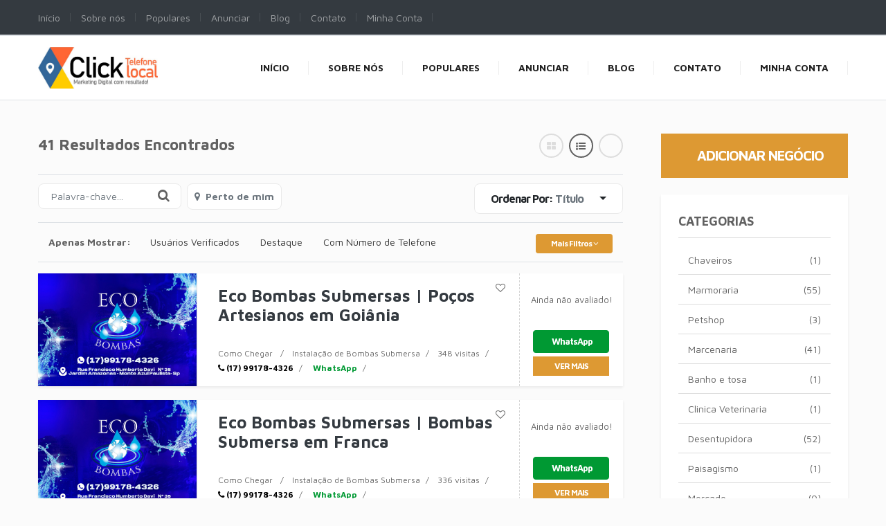

--- FILE ---
content_type: text/html; charset=UTF-8
request_url: https://clicktelefonelocal.com.br/?s=&city=Monte%20Azul%20Paulista
body_size: 40967
content:
<!DOCTYPE html><html xmlns="http://www.w3.org/1999/xhtml" dir="ltr" lang="pt-BR"
	prefix="og: https://ogp.me/ns#" >
<!--[if lte IE 8 ]>
<html lang="en" class="ie ie8">
   <![endif]-->
   <!--[if IE 9 ]>
   <html lang="en" class="ie">
      <![endif]-->
      <head>
         <meta charset="utf-8">
         <meta http-equiv="X-UA-Compatible" content="IE=edge">
         <meta name="viewport" content="width=device-width, initial-scale=1, shrink-to-fit=no">
         <!--[if IE]>
         <meta http-equiv="X-UA-Compatible" content="IE=edge" />
         <![endif]-->
         
         
		<!-- All in One SEO Pro 4.4.4 - aioseo.com -->
		<title>- Click Telefone Local</title>
		<meta name="robots" content="noindex, max-snippet:-1, max-image-preview:large, max-video-preview:-1" />
		<meta name="google-site-verification" content="_bGwmrVHM9FWk5_Oy-_vVdupbQyQmov1lhJjgntMO9Y" />
		<meta name="generator" content="All in One SEO Pro (AIOSEO) 4.4.4" />
		<script type="application/ld+json" class="aioseo-schema">
			{"@context":"https:\/\/schema.org","@graph":[{"@type":"BreadcrumbList","@id":"https:\/\/clicktelefonelocal.com.br\/#breadcrumblist","itemListElement":[{"@type":"ListItem","@id":"https:\/\/clicktelefonelocal.com.br\/#listItem","position":1,"item":{"@type":"WebPage","@id":"https:\/\/clicktelefonelocal.com.br\/","name":"Home","description":"Os melhores an\u00fancios no Google da sua cidade est\u00e3o aqui! Conhe\u00e7a nossos planos acess\u00edveis.","url":"https:\/\/clicktelefonelocal.com.br\/"},"nextItem":"https:\/\/clicktelefonelocal.com.br\/#listItem"},{"@type":"ListItem","@id":"https:\/\/clicktelefonelocal.com.br\/#listItem","position":2,"item":{"@type":"WebPage","@id":"https:\/\/clicktelefonelocal.com.br\/","url":"https:\/\/clicktelefonelocal.com.br\/"},"previousItem":"https:\/\/clicktelefonelocal.com.br\/#listItem"}]},{"@type":"Organization","@id":"https:\/\/clicktelefonelocal.com.br\/#organization","name":"Os Melhores An\u00fancios no Google da sua Cidade est\u00e3o aqui!","url":"https:\/\/clicktelefonelocal.com.br\/","logo":{"@type":"ImageObject","url":"https:\/\/clicktelefonelocal.com.br\/wp-content\/uploads\/2021\/02\/logotipo-click2.jpg","@id":"https:\/\/clicktelefonelocal.com.br\/#organizationLogo","width":834,"height":289},"image":{"@id":"https:\/\/clicktelefonelocal.com.br\/#organizationLogo"},"contactPoint":{"@type":"ContactPoint","telephone":"+5513404022120","contactType":"Customer Support"}},{"@type":"SearchResultsPage","@id":"https:\/\/clicktelefonelocal.com.br\/#searchresultspage","url":"https:\/\/clicktelefonelocal.com.br\/","name":"- Click Telefone Local","inLanguage":"pt-BR","isPartOf":{"@id":"https:\/\/clicktelefonelocal.com.br\/#website"},"breadcrumb":{"@id":"https:\/\/clicktelefonelocal.com.br\/#breadcrumblist"}},{"@type":"WebSite","@id":"https:\/\/clicktelefonelocal.com.br\/#website","url":"https:\/\/clicktelefonelocal.com.br\/","name":"Click Telefone Local","description":"Marketing Digital com Resultados!","inLanguage":"pt-BR","publisher":{"@id":"https:\/\/clicktelefonelocal.com.br\/#organization"}}]}
		</script>
		<!-- All in One SEO Pro -->

<link rel='stylesheet' id='litespeed-cache-dummy-css'  href='https://clicktelefonelocal.com.br/wp-content/plugins/litespeed-cache/assets/css/litespeed-dummy.css?ver=5.9' type='text/css' media='all' />
<link rel='stylesheet' id='ht_ctc_main_css-css'  href='https://clicktelefonelocal.com.br/wp-content/plugins/click-to-chat-for-whatsapp/new/inc/assets/css/main.css?ver=4.36' type='text/css' media='all' />
<link rel='stylesheet' id='premiumpress-elementor-css-css'  href='https://clicktelefonelocal.com.br/wp-content/themes/DT9/framework/elementor/css/elementor.css?ver=5.9' type='text/css' media='all' />
<link rel='stylesheet' id='wp-block-library-css'  href='https://clicktelefonelocal.com.br/wp-includes/css/dist/block-library/style.min.css?ver=5.9' type='text/css' media='all' />
<style id='global-styles-inline-css' type='text/css'>
body{--wp--preset--color--black: #000000;--wp--preset--color--cyan-bluish-gray: #abb8c3;--wp--preset--color--white: #ffffff;--wp--preset--color--pale-pink: #f78da7;--wp--preset--color--vivid-red: #cf2e2e;--wp--preset--color--luminous-vivid-orange: #ff6900;--wp--preset--color--luminous-vivid-amber: #fcb900;--wp--preset--color--light-green-cyan: #7bdcb5;--wp--preset--color--vivid-green-cyan: #00d084;--wp--preset--color--pale-cyan-blue: #8ed1fc;--wp--preset--color--vivid-cyan-blue: #0693e3;--wp--preset--color--vivid-purple: #9b51e0;--wp--preset--gradient--vivid-cyan-blue-to-vivid-purple: linear-gradient(135deg,rgba(6,147,227,1) 0%,rgb(155,81,224) 100%);--wp--preset--gradient--light-green-cyan-to-vivid-green-cyan: linear-gradient(135deg,rgb(122,220,180) 0%,rgb(0,208,130) 100%);--wp--preset--gradient--luminous-vivid-amber-to-luminous-vivid-orange: linear-gradient(135deg,rgba(252,185,0,1) 0%,rgba(255,105,0,1) 100%);--wp--preset--gradient--luminous-vivid-orange-to-vivid-red: linear-gradient(135deg,rgba(255,105,0,1) 0%,rgb(207,46,46) 100%);--wp--preset--gradient--very-light-gray-to-cyan-bluish-gray: linear-gradient(135deg,rgb(238,238,238) 0%,rgb(169,184,195) 100%);--wp--preset--gradient--cool-to-warm-spectrum: linear-gradient(135deg,rgb(74,234,220) 0%,rgb(151,120,209) 20%,rgb(207,42,186) 40%,rgb(238,44,130) 60%,rgb(251,105,98) 80%,rgb(254,248,76) 100%);--wp--preset--gradient--blush-light-purple: linear-gradient(135deg,rgb(255,206,236) 0%,rgb(152,150,240) 100%);--wp--preset--gradient--blush-bordeaux: linear-gradient(135deg,rgb(254,205,165) 0%,rgb(254,45,45) 50%,rgb(107,0,62) 100%);--wp--preset--gradient--luminous-dusk: linear-gradient(135deg,rgb(255,203,112) 0%,rgb(199,81,192) 50%,rgb(65,88,208) 100%);--wp--preset--gradient--pale-ocean: linear-gradient(135deg,rgb(255,245,203) 0%,rgb(182,227,212) 50%,rgb(51,167,181) 100%);--wp--preset--gradient--electric-grass: linear-gradient(135deg,rgb(202,248,128) 0%,rgb(113,206,126) 100%);--wp--preset--gradient--midnight: linear-gradient(135deg,rgb(2,3,129) 0%,rgb(40,116,252) 100%);--wp--preset--duotone--dark-grayscale: url('#wp-duotone-dark-grayscale');--wp--preset--duotone--grayscale: url('#wp-duotone-grayscale');--wp--preset--duotone--purple-yellow: url('#wp-duotone-purple-yellow');--wp--preset--duotone--blue-red: url('#wp-duotone-blue-red');--wp--preset--duotone--midnight: url('#wp-duotone-midnight');--wp--preset--duotone--magenta-yellow: url('#wp-duotone-magenta-yellow');--wp--preset--duotone--purple-green: url('#wp-duotone-purple-green');--wp--preset--duotone--blue-orange: url('#wp-duotone-blue-orange');--wp--preset--font-size--small: 13px;--wp--preset--font-size--medium: 20px;--wp--preset--font-size--large: 36px;--wp--preset--font-size--x-large: 42px;}.has-black-color{color: var(--wp--preset--color--black) !important;}.has-cyan-bluish-gray-color{color: var(--wp--preset--color--cyan-bluish-gray) !important;}.has-white-color{color: var(--wp--preset--color--white) !important;}.has-pale-pink-color{color: var(--wp--preset--color--pale-pink) !important;}.has-vivid-red-color{color: var(--wp--preset--color--vivid-red) !important;}.has-luminous-vivid-orange-color{color: var(--wp--preset--color--luminous-vivid-orange) !important;}.has-luminous-vivid-amber-color{color: var(--wp--preset--color--luminous-vivid-amber) !important;}.has-light-green-cyan-color{color: var(--wp--preset--color--light-green-cyan) !important;}.has-vivid-green-cyan-color{color: var(--wp--preset--color--vivid-green-cyan) !important;}.has-pale-cyan-blue-color{color: var(--wp--preset--color--pale-cyan-blue) !important;}.has-vivid-cyan-blue-color{color: var(--wp--preset--color--vivid-cyan-blue) !important;}.has-vivid-purple-color{color: var(--wp--preset--color--vivid-purple) !important;}.has-black-background-color{background-color: var(--wp--preset--color--black) !important;}.has-cyan-bluish-gray-background-color{background-color: var(--wp--preset--color--cyan-bluish-gray) !important;}.has-white-background-color{background-color: var(--wp--preset--color--white) !important;}.has-pale-pink-background-color{background-color: var(--wp--preset--color--pale-pink) !important;}.has-vivid-red-background-color{background-color: var(--wp--preset--color--vivid-red) !important;}.has-luminous-vivid-orange-background-color{background-color: var(--wp--preset--color--luminous-vivid-orange) !important;}.has-luminous-vivid-amber-background-color{background-color: var(--wp--preset--color--luminous-vivid-amber) !important;}.has-light-green-cyan-background-color{background-color: var(--wp--preset--color--light-green-cyan) !important;}.has-vivid-green-cyan-background-color{background-color: var(--wp--preset--color--vivid-green-cyan) !important;}.has-pale-cyan-blue-background-color{background-color: var(--wp--preset--color--pale-cyan-blue) !important;}.has-vivid-cyan-blue-background-color{background-color: var(--wp--preset--color--vivid-cyan-blue) !important;}.has-vivid-purple-background-color{background-color: var(--wp--preset--color--vivid-purple) !important;}.has-black-border-color{border-color: var(--wp--preset--color--black) !important;}.has-cyan-bluish-gray-border-color{border-color: var(--wp--preset--color--cyan-bluish-gray) !important;}.has-white-border-color{border-color: var(--wp--preset--color--white) !important;}.has-pale-pink-border-color{border-color: var(--wp--preset--color--pale-pink) !important;}.has-vivid-red-border-color{border-color: var(--wp--preset--color--vivid-red) !important;}.has-luminous-vivid-orange-border-color{border-color: var(--wp--preset--color--luminous-vivid-orange) !important;}.has-luminous-vivid-amber-border-color{border-color: var(--wp--preset--color--luminous-vivid-amber) !important;}.has-light-green-cyan-border-color{border-color: var(--wp--preset--color--light-green-cyan) !important;}.has-vivid-green-cyan-border-color{border-color: var(--wp--preset--color--vivid-green-cyan) !important;}.has-pale-cyan-blue-border-color{border-color: var(--wp--preset--color--pale-cyan-blue) !important;}.has-vivid-cyan-blue-border-color{border-color: var(--wp--preset--color--vivid-cyan-blue) !important;}.has-vivid-purple-border-color{border-color: var(--wp--preset--color--vivid-purple) !important;}.has-vivid-cyan-blue-to-vivid-purple-gradient-background{background: var(--wp--preset--gradient--vivid-cyan-blue-to-vivid-purple) !important;}.has-light-green-cyan-to-vivid-green-cyan-gradient-background{background: var(--wp--preset--gradient--light-green-cyan-to-vivid-green-cyan) !important;}.has-luminous-vivid-amber-to-luminous-vivid-orange-gradient-background{background: var(--wp--preset--gradient--luminous-vivid-amber-to-luminous-vivid-orange) !important;}.has-luminous-vivid-orange-to-vivid-red-gradient-background{background: var(--wp--preset--gradient--luminous-vivid-orange-to-vivid-red) !important;}.has-very-light-gray-to-cyan-bluish-gray-gradient-background{background: var(--wp--preset--gradient--very-light-gray-to-cyan-bluish-gray) !important;}.has-cool-to-warm-spectrum-gradient-background{background: var(--wp--preset--gradient--cool-to-warm-spectrum) !important;}.has-blush-light-purple-gradient-background{background: var(--wp--preset--gradient--blush-light-purple) !important;}.has-blush-bordeaux-gradient-background{background: var(--wp--preset--gradient--blush-bordeaux) !important;}.has-luminous-dusk-gradient-background{background: var(--wp--preset--gradient--luminous-dusk) !important;}.has-pale-ocean-gradient-background{background: var(--wp--preset--gradient--pale-ocean) !important;}.has-electric-grass-gradient-background{background: var(--wp--preset--gradient--electric-grass) !important;}.has-midnight-gradient-background{background: var(--wp--preset--gradient--midnight) !important;}.has-small-font-size{font-size: var(--wp--preset--font-size--small) !important;}.has-medium-font-size{font-size: var(--wp--preset--font-size--medium) !important;}.has-large-font-size{font-size: var(--wp--preset--font-size--large) !important;}.has-x-large-font-size{font-size: var(--wp--preset--font-size--x-large) !important;}
</style>
<link rel='stylesheet' id='wpsm_ac-font-awesome-front-css'  href='https://clicktelefonelocal.com.br/wp-content/plugins/responsive-accordion-and-collapse/css/font-awesome/css/font-awesome.min.css?ver=5.9' type='text/css' media='all' />
<link rel='stylesheet' id='wpsm_ac_bootstrap-front-css'  href='https://clicktelefonelocal.com.br/wp-content/plugins/responsive-accordion-and-collapse/css/bootstrap-front.css?ver=5.9' type='text/css' media='all' />
<link rel='stylesheet' id='framework-fonts-css'  href='https://fonts.googleapis.com/css?family=Maven+Pro%3A400%2C500%2C700&#038;ver=5.9' type='text/css' media='all' />
<link rel='stylesheet' id='framework1-css'  href='https://clicktelefonelocal.com.br/wp-content/themes/DT9/framework/css/backup_css/css.bootstrap.css?ver=9.4.3' type='text/css' media='' />
<link rel='stylesheet' id='framework2-css'  href='https://clicktelefonelocal.com.br/wp-content/themes/DT9/framework/css/backup_css/css.plugins.css?ver=9.4.3' type='text/css' media='' />
<link rel='stylesheet' id='framework3-css'  href='https://clicktelefonelocal.com.br/wp-content/themes/DT9/framework/css/backup_css/css.styles.css?ver=9.4.3' type='text/css' media='' />
<link rel='stylesheet' id='framework4-css'  href='https://clicktelefonelocal.com.br/wp-content/themes/DT9/framework/css/backup_css/css.menu.css?ver=9.4.3' type='text/css' media='' />
<link rel='stylesheet' id='framework5-css'  href='https://clicktelefonelocal.com.br/wp-content/themes/DT9/framework/css/backup_css/css.shortcodes.css?ver=9.4.3' type='text/css' media='' />
<link rel='stylesheet' id='framework6-css'  href='https://clicktelefonelocal.com.br/wp-content/themes/DT9/framework/css/backup_css/css.widgets.css?ver=9.4.3' type='text/css' media='' />
<link rel='stylesheet' id='framework7-css'  href='https://clicktelefonelocal.com.br/wp-content/themes/DT9/framework/css/backup_css/css.search.css?ver=9.4.3' type='text/css' media='' />
<link rel='stylesheet' id='framework8-css'  href='https://clicktelefonelocal.com.br/wp-content/themes/DT9/framework/css/backup_css/css.responsive.css?ver=9.4.3' type='text/css' media='' />
<link rel='stylesheet' id='framework9-css'  href='https://clicktelefonelocal.com.br/wp-content/themes/DT9/framework/css/backup_css/css.googlefonts.css?ver=9.4.3' type='text/css' media='' />
<link rel='stylesheet' id='framework10-css'  href='https://clicktelefonelocal.com.br/wp-content/themes/DT9/_directory/css.global.css?ver=9.4.3' type='text/css' media='' />
<link rel='stylesheet' id='framework11-css'  href='https://clicktelefonelocal.com.br/wp-content/themes/DT9/_directory/template/style.css?ver=9.4.3' type='text/css' media='' />
<script src="https://clicktelefonelocal.com.br/wp-includes/js/jquery/jquery.js?ver=5.9" id="jquery-js"></script>

<!-- Snippet da etiqueta do Google (gtag.js) adicionado pelo Site Kit -->
<!-- Snippet do Google Análises adicionado pelo Site Kit -->
<script src="https://www.googletagmanager.com/gtag/js?id=G-BNSV40WK19" id="google_gtagjs-js" async></script>
<script id="google_gtagjs-js-after">
window.dataLayer = window.dataLayer || [];function gtag(){dataLayer.push(arguments);}
gtag("set","linker",{"domains":["clicktelefonelocal.com.br"]});
gtag("js", new Date());
gtag("set", "developer_id.dZTNiMT", true);
gtag("config", "G-BNSV40WK19");
</script>
<link rel="https://api.w.org/" href="https://clicktelefonelocal.com.br/wp-json/" /><meta name="cdp-version" content="1.5.0" /><meta name="generator" content="Site Kit by Google 1.170.0" /><style>
.bg-primary, .ppt-home-block-1 .owl-slider .owl-buttons div, .listing-small .wrap .btn-quickview, footer .socials .social, .section-title::before, .owl-buttons div { background:#dd9933 !important; } .btn-primary, .btn-primary:hover { color: #fff; background-color: #dd9933 !important; border-color: #dd9933 !important; } 
.hero0::after { background:#dd9933f2 !important; } 
.ctitle1 { border-right: 3px solid #dd9933;}
.text-primary { color: #dd9933 !important; }
.btn-warning,.btn-outline-warning{border-color:#e08206 !important; }</style>
<!-- Meta-etiquetas do Google AdSense adicionado pelo Site Kit -->
<meta name="google-adsense-platform-account" content="ca-host-pub-2644536267352236">
<meta name="google-adsense-platform-domain" content="sitekit.withgoogle.com">
<!-- Fim das meta-etiquetas do Google AdSense adicionado pelo Site Kit -->
<style>@media (min-width: 768px) {
    .box-whatsapp {
         text-align:right;
    }

    .small-list .listing-list-item .boxes.b3 > div {
        max-height: 67px;
    }

   /*.listing-list-item .content {
       min-height: 180px;
   }*/
}

@media (min-width: 992px) {
   #widget-single-hero .box-phone {
        -ms-flex: 0 0 34% !important;
        flex: 0 0 34% !important;
        max-width: 34% !important;
    }
    #widget-single-hero .box-whatsapp {
        -ms-flex: 0 0 65% !important;
        flex: 0 0 65% !important;
        max-width: 65% !important;
    }
    .btn-phone, .btn-whatsapp {
        display: inline-block;
    }
    .btn-phone {
        display: inline-block;
        margin-right: 15px;
    }
}

.click-stats {
    font-size: 14px;
    display: block;
    text-align: center;
    margin-bottom: 5px;
    background-color: #fff;
    border-radius: 5px;
    color: #000;
}

@media (max-width: 980px) {
    .box-whatsapp {
        text-align: center;
    }
    .click-stats {
        width: 50%;
        display: inline-block !important;
    }
}

#widget-commentsbox .container {
    display: none !important;
}
#widget-commentsbox .widget-title {
    margin: 0;
}
#comments {
    margin: auto;
}
#wpdcom .wpd-form-head {
    display: none !important;
}</style>    <style>
	 .map-icon { background:url('https://clicktelefonelocal.com.br/wp-content/uploads/2021/03/logotipo-peq-300x300.jpg') !important; }
	</style>
	    <style>
.bg-primary, .ppt-home-block-1 .owl-slider .owl-buttons div, .listing-small .wrap .btn-quickview, footer .socials .social, .section-title::before, .owl-buttons div { background:#dd9933 !important; } .btn-primary, .btn-primary:hover { color: #fff; background-color: #dd9933 !important; border-color: #dd9933 !important; } 
.hero0::after { background:#dd9933f2 !important; } 
.ctitle1 { border-right: 3px solid #dd9933;}
.text-primary { color: #dd9933 !important; }
</style>
	
<!-- Código do Google Adsense adicionado pelo Site Kit -->
<script async="async" src="https://pagead2.googlesyndication.com/pagead/js/adsbygoogle.js?client=ca-pub-3139133486453996&amp;host=ca-host-pub-2644536267352236" crossorigin="anonymous" type="text/javascript"></script>

<!-- Fim do código do Google AdSense adicionado pelo Site Kit -->
<link rel="icon" href="https://clicktelefonelocal.com.br/wp-content/uploads/2021/02/favicon.jpg" sizes="32x32" />
<link rel="icon" href="https://clicktelefonelocal.com.br/wp-content/uploads/2021/02/favicon.jpg" sizes="192x192" />
<link rel="apple-touch-icon" href="https://clicktelefonelocal.com.br/wp-content/uploads/2021/02/favicon.jpg" />
<meta name="msapplication-TileImage" content="https://clicktelefonelocal.com.br/wp-content/uploads/2021/02/favicon.jpg" />
 
         <!--[if lt IE 9]>
         <script src="https://oss.maxcdn.com/libs/html5shiv/3.7.0/html5shiv.js"></script>
         <script src="https://oss.maxcdn.com/libs/respond.js/1.4.2/respond.min.js"></script>
         <![endif]-->          
      </head>
      <body class="search search-results wp-custom-logo sidebar-right theme-dt elementor-default elementor-kit-74" >      
      
      	       
      
         <div id="ajax_page_top"></div>
         <div id="page">
        
         <header><nav class="elementor_header elementor_topmenu header-top1 py-3 style2 d-none d-sm-block bg-dark border-bottom ">
   <div class="container">
      <div class="row">
         <div class="col-12  px-0">                
            <div class="menu-menu-principal-container"><ul id="menu-menu-principal" class="clearfix mb-0 seperator"><li  class="menu-item menu-item-type-custom menu-item-object-custom menu-item-home"><a href="https://clicktelefonelocal.com.br/" class="txt"><span>Início</span></a></li><li  class="menu-item menu-item-type-post_type menu-item-object-page"><a href="https://clicktelefonelocal.com.br/sobre-nos-2/" class="txt"><span>Sobre nós</span></a></li><li  class="menu-item menu-item-type-custom menu-item-object-custom"><a href="https://clicktelefonelocal.com.br/?s=&amp;zipcode=&amp;radius=&amp;country=&amp;ft%5B%5D=s3" class="txt"><span>Populares</span></a></li><li  class="menu-item menu-item-type-post_type menu-item-object-page"><a href="https://clicktelefonelocal.com.br/anunciar/" class="txt"><span>Anunciar</span></a></li><li  class="menu-item menu-item-type-custom menu-item-object-custom"><a href="https://clicktelefonelocal.com.br/category/empresas/" class="txt"><span>Blog</span></a></li><li  class="menu-item menu-item-type-post_type menu-item-object-page"><a href="https://clicktelefonelocal.com.br/contato/" class="txt"><span>Contato</span></a></li><li  class="menu-item menu-item-type-post_type menu-item-object-page"><a href="https://clicktelefonelocal.com.br/minha-conta/" class="txt"><span>Minha Conta</span></a></li></ul></div>         </div>
               </div>
   </div>
</nav><div class="elementor_header elementor_logo pptv9-header border-bottom border-top bg-white  border-bottom  header-shadow  viewport-lg  no-sticky">
   <div class="container py-lg-3">
      <div class="pptv9-header-container">
         <div class="logo" data-mobile-logo="https://clicktelefonelocal.com.br/wp-content/uploads/2021/02/logotipo-click2.jpg" data-sticky-logo="https://clicktelefonelocal.com.br/wp-content/uploads/2021/02/logotipo-click2.jpg">
            <a href="https://clicktelefonelocal.com.br/" title="Click Telefone Local">
            <img src='https://clicktelefonelocal.com.br/wp-content/uploads/2021/02/logotipo-click2.jpg' alt='logo' class='img-fluid' />            </a>
         </div>
         <div class="burger-menu">
            <div class="line-menu line-half first-line"></div>
            <div class="line-menu"></div>
            <div class="line-menu line-half last-line"></div>
         </div>
         <nav class="pptv9-menu menu-caret submenu-top-border separate-line">
            <ul id="menu-menu-principal-1" class=""><li  class="menu-item menu-item-type-custom menu-item-object-custom menu-item-home"><a href="https://clicktelefonelocal.com.br/" class="txt"><span>Início</span></a></li><li  class="menu-item menu-item-type-post_type menu-item-object-page"><a href="https://clicktelefonelocal.com.br/sobre-nos-2/" class="txt"><span>Sobre nós</span></a></li><li  class="menu-item menu-item-type-custom menu-item-object-custom"><a href="https://clicktelefonelocal.com.br/?s=&amp;zipcode=&amp;radius=&amp;country=&amp;ft%5B%5D=s3" class="txt"><span>Populares</span></a></li><li  class="menu-item menu-item-type-post_type menu-item-object-page"><a href="https://clicktelefonelocal.com.br/anunciar/" class="txt"><span>Anunciar</span></a></li><li  class="menu-item menu-item-type-custom menu-item-object-custom"><a href="https://clicktelefonelocal.com.br/category/empresas/" class="txt"><span>Blog</span></a></li><li  class="menu-item menu-item-type-post_type menu-item-object-page"><a href="https://clicktelefonelocal.com.br/contato/" class="txt"><span>Contato</span></a></li><li  class="menu-item menu-item-type-post_type menu-item-object-page"><a href="https://clicktelefonelocal.com.br/minha-conta/" class="txt"><span>Minha Conta</span></a></li>   
         
                  <li class="menu-item myaccount d-block d-sm-none">
                             <a href="https://clicktelefonelocal.com.br/wp-login.php">
                   <span>Cadastro</span>
                  </a>
                           
         </li>  
                         
		          
		                   
         
         
           
         
         </ul> 
         </nav>
      </div>
   </div>
</div>
</header>    

 
<main id="main" class="py-4 py-md-5" >
 
   <div class="container">   
   	 
 
<div class="row">



<div class="col-lg-9 pagemiddle">

<div id="main-inner">





<script>
function switchfilters(){
   
    jQuery('#main.expandbox').toggleClass('showfilters');
   jQuery('#displayhidefilterbtn').toggle();
   jQuery('.listing-list-wrapper').toggleClass('fade');
}
   
   function increaseradius(v){
      
      	// GET FORM ID
      	formid = "#mainsearchfilters";		
       
   	
   	// D
   	jQuery('#input-filter-radius').val(v);
   	
   	// SUBMIT
      	jQuery(formid).submit();
   }
   
</script> 
<form action="https://clicktelefonelocal.com.br/" method="get" name="mainsearchfilters" id="mainsearchfilters" class="clearfix" style="position:relative;">
      <input type="hidden" name="city" value="Monte Azul Paulista" id="input-filter-city"/>
                  <div class="row mb-4">
      <div class="col-7 col-md-8">
         <div class="results-title font-weight-bold">
            41 
                        Resultados Encontrados 
                     </div>
      </div>
      <div class="col-5 col-md-4">
              <div class="listing-view-layout">
            <ul>
               <li><a class="grid " href="#" onclick="switchlayout(0);" ><i class="fa fa-th-large"></i></a></li>
               <li><a class="list active" href="#" onclick="switchlayout(1);"><i class="fa fa-list-ul"></i></a></li>
               <li><a class="list hide-mobile " href="#" onclick="switchlayout(2);"><i class="far fa-square-full"></i></a></li>
            </ul>
         </div>
             </div>
   </div>
   <div class="border-top border-bottom mb-2 clearfix">
      <div  class="search-options">
         <ul>
         
                  
                      <li class="ml-0">        
            
               <div style="position: relative;">
                  <button type="submit" style="position: absolute;
                     right: 0px;
                     top: 1px;
                     color: #616161;
                     z-index: 1000000;
                     background: none;
                     border: 0px;
                     cursor: pointer;
                     font-size: 18px;"><i class="fa fa-search float-right mt-1"></i> </button>
                  <input  type="text" class="form-control form-control-sm" style="border: 0px;
                     background: #fff;" name="s" value="" placeholder="Palavra-chave..." />
               </div>
            </li>
                        
             
              
                        <li>
            
               <a href="javascript:void(0);" onclick="getCurrentLocation();"> 
               
                              <i class="fa fa-map-marker text-muted mr-1"></i> 
                              
               <span class="text-muted font-weight-bold">
                              Perto de mim 
                              </span>
               </a> 
            </li>
                        <li style="float:right">
               <div class="btn-group" id="displaysortbybtn">
                  <button id="btnGroupDrop1" type="button" class="btn sortbybtn dropdown-toggle  rounded-0" data-toggle="dropdown" aria-haspopup="true" aria-expanded="false">
                  <span class="pr-3" id="sortbymaintext">Ordenar Por: <span class="sortbytitle text-muted font-weight-bold">Título</span> </span>
                  </button>
                  <div class="dropdown-menu" aria-labelledby="btnGroupDrop1">
                  
                  
                  
                                    
                                     
                                                              
                                                    
                     <a href="javascript:void(0);" onclick="addnewfilter('s2','s');" id="sortfilter-s2" class="dropdown-item">Data (Mais Recentes)</a>
                     <a href="javascript:void(0);" onclick="addnewfilter('s2a','s');"  id="sortfilter-s2a" class="dropdown-item">Data (Mais antigos)</a>
                     <a href="javascript:void(0);" onclick="addnewfilter('s3','s');" id="sortfilter-s3" class="dropdown-item">Popularidade (Mais)</a>
                     <a href="javascript:void(0);" onclick="addnewfilter('s3a','s');"  id="sortfilter-s3a" class="dropdown-item">Popularidade (Menos)</a>
                     
                     <a href="javascript:void(0);" onclick="addnewfilter('s4','s');"  id="sortfilter-s4" class="dropdown-item">Destaque (Topo)</a>
                     
                     
                     
                     
                  </div>
               </div>
            </li>
         </ul>
      </div>
      
   
      
      
            <script>
               </script>
         </div>
   
   
      
   
   
   
      
   
   
<section class="border-bottom mb-3" id="search-quick-filters">
<div class="container"><div class="row">
<div class="col-12 col-md-10">



   

   <ul class="list-unstyled style1list pb-0 clearfix hide-mobile mb-2" >
   
   <li class="font-weight-bold mr-2">Apenas Mostrar:</li>
   
   
         
            
            
      
            <li> 
         <label class="checkbox">
         <input type="checkbox"  data-toggle="checkbox" onChange="addnewfilter('1','verified');" >
         Usuários Verificados    </label>
      </li>
                  <li> 
         <label class="checkbox">
         <input type="checkbox"  data-toggle="checkbox" onChange="addnewfilter('1','featuredonly');" >Destaque 
         </label>
      </li>
            
      
                        <li> 
         <label class="checkbox">
         <input type="checkbox"  data-toggle="checkbox" onChange="addnewfilter('1','phone');" >
         Com Número de Telefone </label>
      </li>
                         
   </ul>  
   
   
   
   
</div>
<div class="col-12 col-md-2">
<a href="javascript:void(0);" class="btn-block mt-lg-2 my-2 my-md-0 btn btn-sm btn-primary" onclick="jQuery('#mainfilterlist').toggle();">Mais Filtros 
<i class="fa fa-angle-down"></i></a>
</div>
</div>
</div>
</section>  
   
   
   
   
   
   
   
      <div 
      class="addondata 
      catid-5023 catid-948  
      country-BR 
      city-Monte Azul Paulista      hits-p3      date-t5 
      "></div>
      <div 
      class="addondata 
      catid-5023 catid-948  
      country-BR 
      city-Monte Azul Paulista      hits-p3      date-t5 
      "></div>
      <div 
      class="addondata 
      catid-5023 catid-948  
      country-BR 
      city-Monte Azul Paulista      hits-p3      date-t5 
      "></div>
      <div 
      class="addondata 
      catid-5023 catid-948  
      country-BR 
      city-Monte Azul Paulista      hits-p3      date-t5 
      "></div>
      <div 
      class="addondata 
      catid-5023 catid-948  
      country-BR 
      city-Monte Azul Paulista      hits-p3      date-t5 
      "></div>
      <div 
      class="addondata 
      catid-5023 catid-948  
      country-BR 
      city-Monte Azul Paulista      hits-p3      date-t5 
      "></div>
      <div 
      class="addondata 
      catid-5023 catid-948  
      country-BR 
      city-Monte Azul Paulista      hits-p3      date-t5 
      "></div>
      <div 
      class="addondata 
      catid-5023 catid-948  
      country-BR 
      city-Monte Azul Paulista      hits-p3      date-t5 
      "></div>
      <div 
      class="addondata 
      catid-5023 catid-948  
      country-BR 
      city-Monte Azul Paulista      hits-p3      date-t5 
      "></div>
      <div 
      class="addondata 
      catid-5023 catid-948  
      country-BR 
      city-Monte Azul Paulista      hits-p3      date-t5 
      "></div>
      <div 
      class="addondata 
      catid-5023 catid-948  
      country-BR 
      city-Monte Azul Paulista      hits-p3      date-t5 
      "></div>
      <div 
      class="addondata 
      catid-5023 catid-948  
      country-BR 
      city-Monte Azul Paulista      hits-p3      date-t5 
      "></div>
      <div 
      class="addondata 
      catid-5023 catid-948  
      country-BR 
      city-Monte Azul Paulista      hits-p3      date-t5 
      "></div>
      <div 
      class="addondata 
      catid-5023 catid-948  
      country-BR 
      city-Monte Azul Paulista      hits-p3      date-t5 
      "></div>
      <div 
      class="addondata 
      catid-5023 catid-948  
      country-BR 
      city-Monte Azul Paulista      hits-p3      date-t5 
      "></div>
      <div 
      class="addondata 
      catid-5023 catid-948  
      country-BR 
      city-Monte Azul Paulista      hits-p3      date-t5 
      "></div>
      <div 
      class="addondata 
      catid-5023 catid-948  
      country-BR 
      city-Monte Azul Paulista      hits-p3      date-t5 
      "></div>
      <div 
      class="addondata 
      catid-5023 catid-948  
      country-BR 
      city-Monte Azul Paulista      hits-p3      date-t5 
      "></div>
      <div 
      class="addondata 
      catid-5023 catid-948  
      country-BR 
      city-Monte Azul Paulista      hits-p3      date-t5 
      "></div>
      <div 
      class="addondata 
      catid-5023 catid-948  
      country-BR 
      city-Monte Azul Paulista      hits-p3      date-t5 
      "></div>
      <div 
      class="addondata 
      catid-5023 catid-948  
      country-BR 
      city-Monte Azul Paulista      hits-p3      date-t5 
      "></div>
      <div 
      class="addondata 
      catid-5023 catid-948  
      country-BR 
      city-Monte Azul Paulista      hits-p3      date-t5 
      "></div>
      <div 
      class="addondata 
      catid-5023 catid-948  
      country-BR 
      city-Monte Azul Paulista      hits-p3      date-t5 
      "></div>
      <div 
      class="addondata 
      catid-5023 catid-948  
      country-BR 
      city-Monte Azul Paulista      hits-p3      date-t5 
      "></div>
      <div 
      class="addondata 
      catid-5023 catid-948  
      country-BR 
      city-Monte Azul Paulista      hits-p3      date-t5 
      "></div>
      <div 
      class="addondata 
      catid-5023 catid-948  
      country-BR 
      city-Monte Azul Paulista      hits-p3      date-t5 
      "></div>
      <div 
      class="addondata 
      catid-5023 catid-948  
      country-BR 
      city-Monte Azul Paulista      hits-p3      date-t5 
      "></div>
      <div 
      class="addondata 
      catid-5023 catid-948  
      country-BR 
      city-Monte Azul Paulista      hits-p3      date-t5 
      "></div>
      <div 
      class="addondata 
      catid-5023 catid-948  
      country-BR 
      city-Monte Azul Paulista      hits-p3      date-t5 
      "></div>
      <div 
      class="addondata 
      catid-5023 catid-948  
      country-BR 
      city-Monte Azul Paulista      hits-p3      date-t5 
      "></div>
      <div 
      class="addondata 
      catid-5023 catid-948  
      country-BR 
      city-Monte Azul Paulista      hits-p3      date-t5 
      "></div>
      <div 
      class="addondata 
      catid-5023 catid-948  
      country-BR 
      city-Monte Azul Paulista      hits-p3      date-t5 
      "></div>
      <div 
      class="addondata 
      catid-5023 catid-948  
      country-BR 
      city-Monte Azul Paulista      hits-p3      date-t5 
      "></div>
      <div 
      class="addondata 
      catid-5023 catid-948  
      country-BR 
      city-Monte Azul Paulista      hits-p3      date-t5 
      "></div>
      <div 
      class="addondata 
      catid-5023 catid-948  
      country-BR 
      city-Monte Azul Paulista      hits-p3      date-t5 
      "></div>
      <div 
      class="addondata 
      catid-5023 catid-948  
      country-BR 
      city-Monte Azul Paulista      hits-p3      date-t5 
      "></div>
      <div 
      class="addondata 
      catid-5023 catid-948  
      country-BR 
      city-Monte Azul Paulista      hits-p3      date-t5 
      "></div>
      <div 
      class="addondata 
      catid-5023 catid-948  
      country-BR 
      city-Monte Azul Paulista      hits-p3      date-t5 
      "></div>
      <div 
      class="addondata 
      catid-5023 catid-948  
      country-BR 
      city-Monte Azul Paulista      hits-p3      date-t5 
      "></div>
      <div 
      class="addondata 
      catid-5023 catid-948  
      country-BR 
      city-Monte Azul Paulista      hits-p3      date-t5 
      "></div>
      <div 
      class="addondata 
      catid-3630 catid-3632 catid-3629 catid-3631 catid-4592  
      country-BR 
      city-Monte Azul Paulista      hits-p3      date-t5 
      "></div>
    
    
    
   <div id="mainfilterlist" style="display:none;">
      <div class="btn-group btn-block mb-3" style="display:none;"  id="displayhidefilterbtn">
         <a href="javascript:void(0);" class="btn btn-outline-secondary rounded-0" onclick="switchfilters();"><i class="fa fa-sliders"></i> Ocultar Filtros</a>
      </div>
      <div class="widget widget-mainsearchbox">
         <div class="main-search-filter">
           
            <script>
               function switchlayout(s){
               
               if(s == 1){
               
               jQuery('.listing-list-wrapper').addClass('big').removeClass('small');
               
               } else if(s == 2){
               
               MakeFullPageLay();
               
               }else{
               	jQuery('.listing-list-wrapper').addClass('small').removeClass('big');
               }
               
               
               formid = "#mainsearchfilters"; 
                           		
                               	 
                              	// ADD NEW
                              	jQuery('<input>').attr({
                              		type: 'hidden',
                              		id: 'display',
                              		name: 'display',
                              		value: s,
                              	}).appendTo(formid);                  	 
                           	
                              	// SUBMIT
                              	jQuery(formid).submit();
               
               }
               
               function MakeFullPageLay(){
			  
			   jQuery('#main').addClass('full-list');               
               jQuery('.pagemiddle').removeClass('col-12').removeClass('col-md-8').removeClass('col-lg-9').addClass('col-12');
               
               jQuery('aside').hide();
               
               }
                           </script> 
                                    <div class="card colapse border-0">
               <div class="card-header rounded-0">Filtro de Categoria</div>
               <ul class="list-group list-group-flush addcount catlistmain">
                  <li class="top" id="filter-catid0"><a href="javascript:void(0);" onclick="addnewfilter('removes','catid');">Qualquer</a></li>
                   
        
 <li id="filter-catid30" data-type="catid" data-value="30">
    <a href="javascript:void(0);" onclick="addnewfilter('30','catid');">
		Chaveiros    </a>
      
  </li> 
  
         
        
 <li id="filter-catid31" data-type="catid" data-value="31">
    <a href="javascript:void(0);" onclick="addnewfilter('31','catid');">
		Marmoraria    </a>
      
  </li> 
  
         
        
 <li id="filter-catid32" data-type="catid" data-value="32">
    <a href="javascript:void(0);" onclick="addnewfilter('32','catid');">
		Petshop    </a>
      
  </li> 
  
         
        
 <li id="filter-catid33" data-type="catid" data-value="33">
    <a href="javascript:void(0);" onclick="addnewfilter('33','catid');">
		Marcenaria    </a>
      
  </li> 
  
         
        
 <li id="filter-catid34" data-type="catid" data-value="34">
    <a href="javascript:void(0);" onclick="addnewfilter('34','catid');">
		Banho e tosa    </a>
      
  </li> 
  
         
        
 <li id="filter-catid35" data-type="catid" data-value="35">
    <a href="javascript:void(0);" onclick="addnewfilter('35','catid');">
		Clinica Veterinaria    </a>
      
  </li> 
  
         
        
 <li id="filter-catid36" data-type="catid" data-value="36">
    <a href="javascript:void(0);" onclick="addnewfilter('36','catid');">
		Desentupidora    </a>
      
  </li> 
  
         
        
 <li id="filter-catid37" data-type="catid" data-value="37">
    <a href="javascript:void(0);" onclick="addnewfilter('37','catid');">
		Paisagismo    </a>
      
  </li> 
  
         
        
 <li id="filter-catid40" data-type="catid" data-value="40">
    <a href="javascript:void(0);" onclick="addnewfilter('40','catid');">
		Vidraçaria    </a>
      
  </li> 
  
         
        
 <li id="filter-catid41" data-type="catid" data-value="41">
    <a href="javascript:void(0);" onclick="addnewfilter('41','catid');">
		Auto center    </a>
      
  </li> 
  
         
        
 <li id="filter-catid58" data-type="catid" data-value="58">
    <a href="javascript:void(0);" onclick="addnewfilter('58','catid');">
		Troca de Óleo    </a>
      
  </li> 
  
         
        
 <li id="filter-catid60" data-type="catid" data-value="60">
    <a href="javascript:void(0);" onclick="addnewfilter('60','catid');">
		Roupa Infantil    </a>
      
  </li> 
  
         
        
 <li id="filter-catid70" data-type="catid" data-value="70">
    <a href="javascript:void(0);" onclick="addnewfilter('70','catid');">
		Loja de Material eletrico    </a>
      
  </li> 
  
         
        
 <li id="filter-catid91" data-type="catid" data-value="91">
    <a href="javascript:void(0);" onclick="addnewfilter('91','catid');">
		Eletromecânica    </a>
      
  </li> 
  
         
        
 <li id="filter-catid95" data-type="catid" data-value="95">
    <a href="javascript:void(0);" onclick="addnewfilter('95','catid');">
		Material de construção    </a>
      
  </li> 
  
         
        
 <li id="filter-catid107" data-type="catid" data-value="107">
    <a href="javascript:void(0);" onclick="addnewfilter('107','catid');">
		Pintor    </a>
      
  </li> 
  
         
        
 <li id="filter-catid131" data-type="catid" data-value="131">
    <a href="javascript:void(0);" onclick="addnewfilter('131','catid');">
		Marketing Digital    </a>
      
  </li> 
  
         
        
 <li id="filter-catid132" data-type="catid" data-value="132">
    <a href="javascript:void(0);" onclick="addnewfilter('132','catid');">
		Advogados    </a>
      
  </li> 
  
         
        
 <li id="filter-catid168" data-type="catid" data-value="168">
    <a href="javascript:void(0);" onclick="addnewfilter('168','catid');">
		Anúncio Básico    </a>
      
  </li> 
  
         
        
 <li id="filter-catid182" data-type="catid" data-value="182">
    <a href="javascript:void(0);" onclick="addnewfilter('182','catid');">
		Mudanças    </a>
      
  </li> 
  
         
        
 <li id="filter-catid190" data-type="catid" data-value="190">
    <a href="javascript:void(0);" onclick="addnewfilter('190','catid');">
		Terraplanagem    </a>
      
  </li> 
  
         
        
 <li id="filter-catid192" data-type="catid" data-value="192">
    <a href="javascript:void(0);" onclick="addnewfilter('192','catid');">
		Floricultura    </a>
      
  </li> 
  
         
        
 <li id="filter-catid234" data-type="catid" data-value="234">
    <a href="javascript:void(0);" onclick="addnewfilter('234','catid');">
		Aluguel de Vans    </a>
      
  </li> 
  
         
        
 <li id="filter-catid237" data-type="catid" data-value="237">
    <a href="javascript:void(0);" onclick="addnewfilter('237','catid');">
		Imobiliária    </a>
      
  </li> 
  
         
        
 <li id="filter-catid245" data-type="catid" data-value="245">
    <a href="javascript:void(0);" onclick="addnewfilter('245','catid');">
		Ferragens para Construção Civil     </a>
      
  </li> 
  
         
        
 <li id="filter-catid247" data-type="catid" data-value="247">
    <a href="javascript:void(0);" onclick="addnewfilter('247','catid');">
		Dedetizadora    </a>
      
  </li> 
  
         
        
 <li id="filter-catid277" data-type="catid" data-value="277">
    <a href="javascript:void(0);" onclick="addnewfilter('277','catid');">
		Fretes e Mudanças    </a>
      
  </li> 
  
         
        
 <li id="filter-catid290" data-type="catid" data-value="290">
    <a href="javascript:void(0);" onclick="addnewfilter('290','catid');">
		Sexy Shop    </a>
      
  </li> 
  
         
        
 <li id="filter-catid334" data-type="catid" data-value="334">
    <a href="javascript:void(0);" onclick="addnewfilter('334','catid');">
		Locação de Containers    </a>
      
  </li> 
  
         
        
 <li id="filter-catid336" data-type="catid" data-value="336">
    <a href="javascript:void(0);" onclick="addnewfilter('336','catid');">
		Pré Moldados    </a>
      
  </li> 
  
         
        
 <li id="filter-catid389" data-type="catid" data-value="389">
    <a href="javascript:void(0);" onclick="addnewfilter('389','catid');">
		Equipamentos para construção civil    </a>
      
  </li> 
  
         
        
 <li id="filter-catid436" data-type="catid" data-value="436">
    <a href="javascript:void(0);" onclick="addnewfilter('436','catid');">
		Estrutura Metálica    </a>
      
  </li> 
  
         
        
 <li id="filter-catid450" data-type="catid" data-value="450">
    <a href="javascript:void(0);" onclick="addnewfilter('450','catid');">
		Selaria    </a>
      
  </li> 
  
         
        
 <li id="filter-catid465" data-type="catid" data-value="465">
    <a href="javascript:void(0);" onclick="addnewfilter('465','catid');">
		Velocímetro e cronotacógrafos    </a>
      
  </li> 
  
         
        
 <li id="filter-catid523" data-type="catid" data-value="523">
    <a href="javascript:void(0);" onclick="addnewfilter('523','catid');">
		Mecânica    </a>
      
  </li> 
  
         
        
 <li id="filter-catid558" data-type="catid" data-value="558">
    <a href="javascript:void(0);" onclick="addnewfilter('558','catid');">
		Equipamentos industriais    </a>
      
  </li> 
  
         
        
 <li id="filter-catid560" data-type="catid" data-value="560">
    <a href="javascript:void(0);" onclick="addnewfilter('560','catid');">
		Calhas e Rufos    </a>
      
  </li> 
  
         
        
 <li id="filter-catid571" data-type="catid" data-value="571">
    <a href="javascript:void(0);" onclick="addnewfilter('571','catid');">
		Assistência técnica    </a>
      
  </li> 
  
         
        
 <li id="filter-catid652" data-type="catid" data-value="652">
    <a href="javascript:void(0);" onclick="addnewfilter('652','catid');">
		Refrigeração e Manutenção    </a>
      
  </li> 
  
         
        
 <li id="filter-catid669" data-type="catid" data-value="669">
    <a href="javascript:void(0);" onclick="addnewfilter('669','catid');">
		Cabeleireiro    </a>
      
  </li> 
  
         
        
 <li id="filter-catid671" data-type="catid" data-value="671">
    <a href="javascript:void(0);" onclick="addnewfilter('671','catid');">
		Comercio de Radiadores    </a>
      
  </li> 
  
         
        
 <li id="filter-catid828" data-type="catid" data-value="828">
    <a href="javascript:void(0);" onclick="addnewfilter('828','catid');">
		Loja de moveis    </a>
      
  </li> 
  
         
        
 <li id="filter-catid837" data-type="catid" data-value="837">
    <a href="javascript:void(0);" onclick="addnewfilter('837','catid');">
		Serralheria    </a>
      
  </li> 
  
         
        
 <li id="filter-catid868" data-type="catid" data-value="868">
    <a href="javascript:void(0);" onclick="addnewfilter('868','catid');">
		Piscinas    </a>
      
  </li> 
  
         
        
 <li id="filter-catid948" data-type="catid" data-value="948">
    <a href="javascript:void(0);" onclick="addnewfilter('948','catid');">
		Perfuração de poços artesianos    </a>
      
  </li> 
  
         
        
 <li id="filter-catid980" data-type="catid" data-value="980">
    <a href="javascript:void(0);" onclick="addnewfilter('980','catid');">
		Madeireira    </a>
      
  </li> 
  
         
        
 <li id="filter-catid1064" data-type="catid" data-value="1064">
    <a href="javascript:void(0);" onclick="addnewfilter('1064','catid');">
		Posto de Molas e Borracharia    </a>
      
  </li> 
  
         
        
 <li id="filter-catid1114" data-type="catid" data-value="1114">
    <a href="javascript:void(0);" onclick="addnewfilter('1114','catid');">
		Higienização e Impermeabilização    </a>
      
  </li> 
  
         
        
 <li id="filter-catid1123" data-type="catid" data-value="1123">
    <a href="javascript:void(0);" onclick="addnewfilter('1123','catid');">
		Arquitetura    </a>
      
  </li> 
  
         
        
 <li id="filter-catid1154" data-type="catid" data-value="1154">
    <a href="javascript:void(0);" onclick="addnewfilter('1154','catid');">
		Costura e alterações    </a>
      
  </li> 
  
         
        
 <li id="filter-catid1188" data-type="catid" data-value="1188">
    <a href="javascript:void(0);" onclick="addnewfilter('1188','catid');">
		Comercio de sucatas    </a>
      
  </li> 
  
         
        
 <li id="filter-catid1246" data-type="catid" data-value="1246">
    <a href="javascript:void(0);" onclick="addnewfilter('1246','catid');">
		Manutenção industrial    </a>
      
  </li> 
  
         
        
 <li id="filter-catid1257" data-type="catid" data-value="1257">
    <a href="javascript:void(0);" onclick="addnewfilter('1257','catid');">
		Industria e Comercio    </a>
      
  </li> 
  
         
        
 <li id="filter-catid1300" data-type="catid" data-value="1300">
    <a href="javascript:void(0);" onclick="addnewfilter('1300','catid');">
		Empresa de corte e dobra de aço    </a>
      
  </li> 
  
         
        
 <li id="filter-catid1307" data-type="catid" data-value="1307">
    <a href="javascript:void(0);" onclick="addnewfilter('1307','catid');">
		Dentista    </a>
      
  </li> 
  
         
        
 <li id="filter-catid1312" data-type="catid" data-value="1312">
    <a href="javascript:void(0);" onclick="addnewfilter('1312','catid');">
		Brindes    </a>
      
  </li> 
  
         
        
 <li id="filter-catid1318" data-type="catid" data-value="1318">
    <a href="javascript:void(0);" onclick="addnewfilter('1318','catid');">
		Toldos    </a>
      
  </li> 
  
         
        
 <li id="filter-catid1339" data-type="catid" data-value="1339">
    <a href="javascript:void(0);" onclick="addnewfilter('1339','catid');">
		Gesso    </a>
      
  </li> 
  
         
        
 <li id="filter-catid1389" data-type="catid" data-value="1389">
    <a href="javascript:void(0);" onclick="addnewfilter('1389','catid');">
		cadeira e brinquedos    </a>
      
  </li> 
  
         
        
 <li id="filter-catid1391" data-type="catid" data-value="1391">
    <a href="javascript:void(0);" onclick="addnewfilter('1391','catid');">
		Ótica    </a>
      
  </li> 
  
         
        
 <li id="filter-catid1602" data-type="catid" data-value="1602">
    <a href="javascript:void(0);" onclick="addnewfilter('1602','catid');">
		Vendas e Distribuição de Fogos    </a>
      
  </li> 
  
         
        
 <li id="filter-catid1615" data-type="catid" data-value="1615">
    <a href="javascript:void(0);" onclick="addnewfilter('1615','catid');">
		Distribuidor de Gás e agua    </a>
      
  </li> 
  
         
        
 <li id="filter-catid1691" data-type="catid" data-value="1691">
    <a href="javascript:void(0);" onclick="addnewfilter('1691','catid');">
		Automação    </a>
      
  </li> 
  
         
        
 <li id="filter-catid1762" data-type="catid" data-value="1762">
    <a href="javascript:void(0);" onclick="addnewfilter('1762','catid');">
		Moveis Planejados    </a>
      
  </li> 
  
         
        
 <li id="filter-catid1766" data-type="catid" data-value="1766">
    <a href="javascript:void(0);" onclick="addnewfilter('1766','catid');">
		Loja de Baterias    </a>
      
  </li> 
  
         
        
 <li id="filter-catid1772" data-type="catid" data-value="1772">
    <a href="javascript:void(0);" onclick="addnewfilter('1772','catid');">
		Bazar e Papelaria    </a>
      
  </li> 
  
         
        
 <li id="filter-catid1809" data-type="catid" data-value="1809">
    <a href="javascript:void(0);" onclick="addnewfilter('1809','catid');">
		Corte e Dobra    </a>
      
  </li> 
  
         
        
 <li id="filter-catid1837" data-type="catid" data-value="1837">
    <a href="javascript:void(0);" onclick="addnewfilter('1837','catid');">
		Serviço de transporte    </a>
      
  </li> 
  
         
        
 <li id="filter-catid1843" data-type="catid" data-value="1843">
    <a href="javascript:void(0);" onclick="addnewfilter('1843','catid');">
		Auto Escola    </a>
      
  </li> 
  
         
        
 <li id="filter-catid1963" data-type="catid" data-value="1963">
    <a href="javascript:void(0);" onclick="addnewfilter('1963','catid');">
		Dedetizadora em Sorocaba    </a>
      
  </li> 
  
         
        
 <li id="filter-catid1965" data-type="catid" data-value="1965">
    <a href="javascript:void(0);" onclick="addnewfilter('1965','catid');">
		Dedetizadora em Capivari    </a>
      
  </li> 
  
         
        
 <li id="filter-catid1967" data-type="catid" data-value="1967">
    <a href="javascript:void(0);" onclick="addnewfilter('1967','catid');">
		Dedetizadora em Porto Feliz    </a>
      
  </li> 
  
         
        
 <li id="filter-catid1969" data-type="catid" data-value="1969">
    <a href="javascript:void(0);" onclick="addnewfilter('1969','catid');">
		Dedetizadora em Itu    </a>
      
  </li> 
  
         
        
 <li id="filter-catid1971" data-type="catid" data-value="1971">
    <a href="javascript:void(0);" onclick="addnewfilter('1971','catid');">
		Dedetizadora em Salto    </a>
      
  </li> 
  
         
        
 <li id="filter-catid1973" data-type="catid" data-value="1973">
    <a href="javascript:void(0);" onclick="addnewfilter('1973','catid');">
		Dedetizadora em Cabreúva    </a>
      
  </li> 
  
         
        
 <li id="filter-catid1975" data-type="catid" data-value="1975">
    <a href="javascript:void(0);" onclick="addnewfilter('1975','catid');">
		Dedetizadora em Itupeva    </a>
      
  </li> 
  
         
        
 <li id="filter-catid1977" data-type="catid" data-value="1977">
    <a href="javascript:void(0);" onclick="addnewfilter('1977','catid');">
		Dedetizadora em Indaiatuba    </a>
      
  </li> 
  
         
        
 <li id="filter-catid1978" data-type="catid" data-value="1978">
    <a href="javascript:void(0);" onclick="addnewfilter('1978','catid');">
		Loja de moveis em Porto Feliz    </a>
      
  </li> 
  
         
        
 <li id="filter-catid1989" data-type="catid" data-value="1989">
    <a href="javascript:void(0);" onclick="addnewfilter('1989','catid');">
		Locações de empilhadeira    </a>
      
  </li> 
  
         
        
 <li id="filter-catid2008" data-type="catid" data-value="2008">
    <a href="javascript:void(0);" onclick="addnewfilter('2008','catid');">
		Serviços de Gesso    </a>
      
  </li> 
  
         
        
 <li id="filter-catid2010" data-type="catid" data-value="2010">
    <a href="javascript:void(0);" onclick="addnewfilter('2010','catid');">
		Mecânica e acessórios de motos    </a>
      
  </li> 
  
         
        
 <li id="filter-catid2012" data-type="catid" data-value="2012">
    <a href="javascript:void(0);" onclick="addnewfilter('2012','catid');">
		Hidráulica Aquecedor Solar    </a>
      
  </li> 
  
         
        
 <li id="filter-catid2048" data-type="catid" data-value="2048">
    <a href="javascript:void(0);" onclick="addnewfilter('2048','catid');">
		Venda de Arvores    </a>
      
  </li> 
  
         
        
 <li id="filter-catid2049" data-type="catid" data-value="2049">
    <a href="javascript:void(0);" onclick="addnewfilter('2049','catid');">
		Venda de Arvores em Itu    </a>
      
  </li> 
  
         
        
 <li id="filter-catid2065" data-type="catid" data-value="2065">
    <a href="javascript:void(0);" onclick="addnewfilter('2065','catid');">
		Serviços de Usinagem    </a>
      
  </li> 
  
         
        
 <li id="filter-catid2066" data-type="catid" data-value="2066">
    <a href="javascript:void(0);" onclick="addnewfilter('2066','catid');">
		Serviço de Usinagem em Votuporanga    </a>
      
  </li> 
  
         
        
 <li id="filter-catid2075" data-type="catid" data-value="2075">
    <a href="javascript:void(0);" onclick="addnewfilter('2075','catid');">
		Escavações    </a>
      
  </li> 
  
         
        
 <li id="filter-catid2083" data-type="catid" data-value="2083">
    <a href="javascript:void(0);" onclick="addnewfilter('2083','catid');">
		Piscinas em Tiete    </a>
      
  </li> 
  
         
        
 <li id="filter-catid2090" data-type="catid" data-value="2090">
    <a href="javascript:void(0);" onclick="addnewfilter('2090','catid');">
		Piscinas em Cerquilho    </a>
      
  </li> 
  
         
        
 <li id="filter-catid2097" data-type="catid" data-value="2097">
    <a href="javascript:void(0);" onclick="addnewfilter('2097','catid');">
		Piscinas em Capivari    </a>
      
  </li> 
  
         
        
 <li id="filter-catid2098" data-type="catid" data-value="2098">
    <a href="javascript:void(0);" onclick="addnewfilter('2098','catid');">
		Hidráulica    </a>
      
  </li> 
  
         
        
 <li id="filter-catid2099" data-type="catid" data-value="2099">
    <a href="javascript:void(0);" onclick="addnewfilter('2099','catid');">
		Hidráulica em Sorocaba    </a>
      
  </li> 
  
         
        
 <li id="filter-catid2192" data-type="catid" data-value="2192">
    <a href="javascript:void(0);" onclick="addnewfilter('2192','catid');">
		Automação industrial Itu    </a>
      
  </li> 
  
         
        
 <li id="filter-catid2201" data-type="catid" data-value="2201">
    <a href="javascript:void(0);" onclick="addnewfilter('2201','catid');">
		Automação industrial Campinas    </a>
      
  </li> 
  
         
        
 <li id="filter-catid2219" data-type="catid" data-value="2219">
    <a href="javascript:void(0);" onclick="addnewfilter('2219','catid');">
		Automação industrial Capivari    </a>
      
  </li> 
  
         
        
 <li id="filter-catid2235" data-type="catid" data-value="2235">
    <a href="javascript:void(0);" onclick="addnewfilter('2235','catid');">
		Automação industrial Jundiai    </a>
      
  </li> 
  
         
        
 <li id="filter-catid2245" data-type="catid" data-value="2245">
    <a href="javascript:void(0);" onclick="addnewfilter('2245','catid');">
		Automação industrial São Paulo    </a>
      
  </li> 
  
         
        
 <li id="filter-catid2255" data-type="catid" data-value="2255">
    <a href="javascript:void(0);" onclick="addnewfilter('2255','catid');">
		Automação industrial Monte Mor    </a>
      
  </li> 
  
         
        
 <li id="filter-catid2309" data-type="catid" data-value="2309">
    <a href="javascript:void(0);" onclick="addnewfilter('2309','catid');">
		vidraçarias em Tietê    </a>
      
  </li> 
  
         
        
 <li id="filter-catid2448" data-type="catid" data-value="2448">
    <a href="javascript:void(0);" onclick="addnewfilter('2448','catid');">
		Carretas e Carretinhas    </a>
      
  </li> 
  
         
        
 <li id="filter-catid2469" data-type="catid" data-value="2469">
    <a href="javascript:void(0);" onclick="addnewfilter('2469','catid');">
		Aluguel de Caçambas    </a>
      
  </li> 
  
         
        
 <li id="filter-catid2516" data-type="catid" data-value="2516">
    <a href="javascript:void(0);" onclick="addnewfilter('2516','catid');">
		Móveis para Laboratórios    </a>
      
  </li> 
  
         
        
 <li id="filter-catid2540" data-type="catid" data-value="2540">
    <a href="javascript:void(0);" onclick="addnewfilter('2540','catid');">
		Impressoras e Computadores    </a>
      
  </li> 
  
         
        
 <li id="filter-catid2546" data-type="catid" data-value="2546">
    <a href="javascript:void(0);" onclick="addnewfilter('2546','catid');">
		Manutenção industrial em Araraquara    </a>
      
  </li> 
  
         
        
 <li id="filter-catid2572" data-type="catid" data-value="2572">
    <a href="javascript:void(0);" onclick="addnewfilter('2572','catid');">
		Auto Peças    </a>
      
  </li> 
  
         
        
 <li id="filter-catid2575" data-type="catid" data-value="2575">
    <a href="javascript:void(0);" onclick="addnewfilter('2575','catid');">
		Areia e Pedra    </a>
      
  </li> 
  
         
        
 <li id="filter-catid2588" data-type="catid" data-value="2588">
    <a href="javascript:void(0);" onclick="addnewfilter('2588','catid');">
		Manutenção de Ferramentas Elétricas e Pneumáticas    </a>
      
  </li> 
  
         
        
 <li id="filter-catid2594" data-type="catid" data-value="2594">
    <a href="javascript:void(0);" onclick="addnewfilter('2594','catid');">
		Locação de Munck    </a>
      
  </li> 
  
         
        
 <li id="filter-catid2595" data-type="catid" data-value="2595">
    <a href="javascript:void(0);" onclick="addnewfilter('2595','catid');">
		sistema de combate a incêndios    </a>
      
  </li> 
  
         
        
 <li id="filter-catid2602" data-type="catid" data-value="2602">
    <a href="javascript:void(0);" onclick="addnewfilter('2602','catid');">
		Caldeiraria    </a>
      
  </li> 
  
         
        
 <li id="filter-catid2603" data-type="catid" data-value="2603">
    <a href="javascript:void(0);" onclick="addnewfilter('2603','catid');">
		Fabricação de formas de Alumínio para concreto    </a>
      
  </li> 
  
         
        
 <li id="filter-catid2605" data-type="catid" data-value="2605">
    <a href="javascript:void(0);" onclick="addnewfilter('2605','catid');">
		Compra e Venda de Sucatas em Geral    </a>
      
  </li> 
  
         
        
 <li id="filter-catid2623" data-type="catid" data-value="2623">
    <a href="javascript:void(0);" onclick="addnewfilter('2623','catid');">
		Mecanico de Motos    </a>
      
  </li> 
  
         
        
 <li id="filter-catid2624" data-type="catid" data-value="2624">
    <a href="javascript:void(0);" onclick="addnewfilter('2624','catid');">
		Manutenção em Torres de Resfriamento    </a>
      
  </li> 
  
         
        
 <li id="filter-catid2626" data-type="catid" data-value="2626">
    <a href="javascript:void(0);" onclick="addnewfilter('2626','catid');">
		Conserto e Manutenção de Telhados    </a>
      
  </li> 
  
         
        
 <li id="filter-catid2627" data-type="catid" data-value="2627">
    <a href="javascript:void(0);" onclick="addnewfilter('2627','catid');">
		Sucatas em Araraquara    </a>
      
  </li> 
  
         
        
 <li id="filter-catid2632" data-type="catid" data-value="2632">
    <a href="javascript:void(0);" onclick="addnewfilter('2632','catid');">
		Ferragens para construção em Tatuí    </a>
      
  </li> 
  
         
        
 <li id="filter-catid2639" data-type="catid" data-value="2639">
    <a href="javascript:void(0);" onclick="addnewfilter('2639','catid');">
		Sucatas em Geral em Araraquara    </a>
      
  </li> 
  
         
        
 <li id="filter-catid2640" data-type="catid" data-value="2640">
    <a href="javascript:void(0);" onclick="addnewfilter('2640','catid');">
		Ferro Velho    </a>
      
  </li> 
  
         
        
 <li id="filter-catid2643" data-type="catid" data-value="2643">
    <a href="javascript:void(0);" onclick="addnewfilter('2643','catid');">
		CNC em Indaituba    </a>
      
  </li> 
  
         
        
 <li id="filter-catid2647" data-type="catid" data-value="2647">
    <a href="javascript:void(0);" onclick="addnewfilter('2647','catid');">
		Transportadora em Indaiatuba    </a>
      
  </li> 
  
         
        
 <li id="filter-catid2652" data-type="catid" data-value="2652">
    <a href="javascript:void(0);" onclick="addnewfilter('2652','catid');">
		Móveis Planejado em Salto    </a>
      
  </li> 
  
         
        
 <li id="filter-catid2711" data-type="catid" data-value="2711">
    <a href="javascript:void(0);" onclick="addnewfilter('2711','catid');">
		Industria e Comércio de Arruelas Lisas    </a>
      
  </li> 
  
         
        
 <li id="filter-catid2712" data-type="catid" data-value="2712">
    <a href="javascript:void(0);" onclick="addnewfilter('2712','catid');">
		Fabricação de Arruelas    </a>
      
  </li> 
  
         
        
 <li id="filter-catid2714" data-type="catid" data-value="2714">
    <a href="javascript:void(0);" onclick="addnewfilter('2714','catid');">
		Terraplenagem e Perfurações em Boituva    </a>
      
  </li> 
  
         
        
 <li id="filter-catid2721" data-type="catid" data-value="2721">
    <a href="javascript:void(0);" onclick="addnewfilter('2721','catid');">
		Serralheria e Estruturas Metálicas em Itu    </a>
      
  </li> 
  
         
        
 <li id="filter-catid2728" data-type="catid" data-value="2728">
    <a href="javascript:void(0);" onclick="addnewfilter('2728','catid');">
		Ferro para Construção em Matão    </a>
      
  </li> 
  
         
        
 <li id="filter-catid2767" data-type="catid" data-value="2767">
    <a href="javascript:void(0);" onclick="addnewfilter('2767','catid');">
		Emprestimos    </a>
      
  </li> 
  
         
        
 <li id="filter-catid2783" data-type="catid" data-value="2783">
    <a href="javascript:void(0);" onclick="addnewfilter('2783','catid');">
		Corte à Laser Dobra CNC em Tatui    </a>
      
  </li> 
  
         
        
 <li id="filter-catid2791" data-type="catid" data-value="2791">
    <a href="javascript:void(0);" onclick="addnewfilter('2791','catid');">
		Prestadora de Serviços em Araraquara    </a>
      
  </li> 
  
         
        
 <li id="filter-catid2796" data-type="catid" data-value="2796">
    <a href="javascript:void(0);" onclick="addnewfilter('2796','catid');">
		Lajes em Votuporanga    </a>
      
  </li> 
  
         
        
 <li id="filter-catid2797" data-type="catid" data-value="2797">
    <a href="javascript:void(0);" onclick="addnewfilter('2797','catid');">
		Treliças em Votuporanga    </a>
      
  </li> 
  
         
        
 <li id="filter-catid2811" data-type="catid" data-value="2811">
    <a href="javascript:void(0);" onclick="addnewfilter('2811','catid');">
		Guaira    </a>
      
  </li> 
  
         
        
 <li id="filter-catid2813" data-type="catid" data-value="2813">
    <a href="javascript:void(0);" onclick="addnewfilter('2813','catid');">
		Salto    </a>
      
  </li> 
  
         
        
 <li id="filter-catid2814" data-type="catid" data-value="2814">
    <a href="javascript:void(0);" onclick="addnewfilter('2814','catid');">
		Indaiatuba    </a>
      
  </li> 
  
         
        
 <li id="filter-catid2815" data-type="catid" data-value="2815">
    <a href="javascript:void(0);" onclick="addnewfilter('2815','catid');">
		Sorocaba    </a>
      
  </li> 
  
         
        
 <li id="filter-catid2816" data-type="catid" data-value="2816">
    <a href="javascript:void(0);" onclick="addnewfilter('2816','catid');">
		Porto Feliz    </a>
      
  </li> 
  
         
        
 <li id="filter-catid2817" data-type="catid" data-value="2817">
    <a href="javascript:void(0);" onclick="addnewfilter('2817','catid');">
		Cabreúva    </a>
      
  </li> 
  
         
        
 <li id="filter-catid2819" data-type="catid" data-value="2819">
    <a href="javascript:void(0);" onclick="addnewfilter('2819','catid');">
		Araraquara    </a>
      
  </li> 
  
         
        
 <li id="filter-catid2825" data-type="catid" data-value="2825">
    <a href="javascript:void(0);" onclick="addnewfilter('2825','catid');">
		Aluguel de Containers    </a>
      
  </li> 
  
         
        
 <li id="filter-catid2838" data-type="catid" data-value="2838">
    <a href="javascript:void(0);" onclick="addnewfilter('2838','catid');">
		Retífica de Motores    </a>
      
  </li> 
  
         
        
 <li id="filter-catid2849" data-type="catid" data-value="2849">
    <a href="javascript:void(0);" onclick="addnewfilter('2849','catid');">
		Embalagens    </a>
      
  </li> 
  
         
        
 <li id="filter-catid2858" data-type="catid" data-value="2858">
    <a href="javascript:void(0);" onclick="addnewfilter('2858','catid');">
		Poste Padrão    </a>
      
  </li> 
  
         
        
 <li id="filter-catid2902" data-type="catid" data-value="2902">
    <a href="javascript:void(0);" onclick="addnewfilter('2902','catid');">
		Fabrica de moveis e equipamentos    </a>
      
  </li> 
  
         
        
 <li id="filter-catid2919" data-type="catid" data-value="2919">
    <a href="javascript:void(0);" onclick="addnewfilter('2919','catid');">
		Consertos de Celulares e Acessórios    </a>
      
  </li> 
  
         
        
 <li id="filter-catid2923" data-type="catid" data-value="2923">
    <a href="javascript:void(0);" onclick="addnewfilter('2923','catid');">
		Centro de Reciclagem    </a>
      
  </li> 
  
         
        
 <li id="filter-catid2997" data-type="catid" data-value="2997">
    <a href="javascript:void(0);" onclick="addnewfilter('2997','catid');">
		Telhados em Catanduva    </a>
      
  </li> 
  
         
        
 <li id="filter-catid3069" data-type="catid" data-value="3069">
    <a href="javascript:void(0);" onclick="addnewfilter('3069','catid');">
		Torneiro mecânico    </a>
      
  </li> 
  
         
        
 <li id="filter-catid3082" data-type="catid" data-value="3082">
    <a href="javascript:void(0);" onclick="addnewfilter('3082','catid');">
		Funilaria    </a>
      
  </li> 
  
         
        
 <li id="filter-catid3093" data-type="catid" data-value="3093">
    <a href="javascript:void(0);" onclick="addnewfilter('3093','catid');">
		Medicamentos    </a>
      
  </li> 
  
         
        
 <li id="filter-catid3095" data-type="catid" data-value="3095">
    <a href="javascript:void(0);" onclick="addnewfilter('3095','catid');">
		Impermeabilização    </a>
      
  </li> 
  
         
        
 <li id="filter-catid3100" data-type="catid" data-value="3100">
    <a href="javascript:void(0);" onclick="addnewfilter('3100','catid');">
		Locação de Guindastes    </a>
      
  </li> 
  
         
        
 <li id="filter-catid3102" data-type="catid" data-value="3102">
    <a href="javascript:void(0);" onclick="addnewfilter('3102','catid');">
		Ferro para construção em Indaiatuba    </a>
      
  </li> 
  
         
        
 <li id="filter-catid3104" data-type="catid" data-value="3104">
    <a href="javascript:void(0);" onclick="addnewfilter('3104','catid');">
		Ferro para construção em Salto    </a>
      
  </li> 
  
         
        
 <li id="filter-catid3105" data-type="catid" data-value="3105">
    <a href="javascript:void(0);" onclick="addnewfilter('3105','catid');">
		Ferro para construção em Itu    </a>
      
  </li> 
  
         
        
 <li id="filter-catid3106" data-type="catid" data-value="3106">
    <a href="javascript:void(0);" onclick="addnewfilter('3106','catid');">
		Ferro para construção em campinas    </a>
      
  </li> 
  
         
        
 <li id="filter-catid3107" data-type="catid" data-value="3107">
    <a href="javascript:void(0);" onclick="addnewfilter('3107','catid');">
		Ferro para construção em Capivari    </a>
      
  </li> 
  
         
        
 <li id="filter-catid3111" data-type="catid" data-value="3111">
    <a href="javascript:void(0);" onclick="addnewfilter('3111','catid');">
		Borracharia    </a>
      
  </li> 
  
         
        
 <li id="filter-catid3114" data-type="catid" data-value="3114">
    <a href="javascript:void(0);" onclick="addnewfilter('3114','catid');">
		Lavanderia em Itu    </a>
      
  </li> 
  
         
        
 <li id="filter-catid3132" data-type="catid" data-value="3132">
    <a href="javascript:void(0);" onclick="addnewfilter('3132','catid');">
		Locação de equipamentos    </a>
      
  </li> 
  
         
        
 <li id="filter-catid3266" data-type="catid" data-value="3266">
    <a href="javascript:void(0);" onclick="addnewfilter('3266','catid');">
		Telas de Proteção    </a>
      
  </li> 
  
         
        
 <li id="filter-catid3267" data-type="catid" data-value="3267">
    <a href="javascript:void(0);" onclick="addnewfilter('3267','catid');">
		Portas e Batentes    </a>
      
  </li> 
  
         
        
 <li id="filter-catid3294" data-type="catid" data-value="3294">
    <a href="javascript:void(0);" onclick="addnewfilter('3294','catid');">
		Acessórios em Inox    </a>
      
  </li> 
  
         
        
 <li id="filter-catid3306" data-type="catid" data-value="3306">
    <a href="javascript:void(0);" onclick="addnewfilter('3306','catid');">
		Jateamento    </a>
      
  </li> 
  
         
        
 <li id="filter-catid3313" data-type="catid" data-value="3313">
    <a href="javascript:void(0);" onclick="addnewfilter('3313','catid');">
		Gessos    </a>
      
  </li> 
  
         
        
 <li id="filter-catid3324" data-type="catid" data-value="3324">
    <a href="javascript:void(0);" onclick="addnewfilter('3324','catid');">
		Manutenção de Instrumentação Automotiva    </a>
      
  </li> 
  
         
        
 <li id="filter-catid3343" data-type="catid" data-value="3343">
    <a href="javascript:void(0);" onclick="addnewfilter('3343','catid');">
		Materiais para Acabamentos    </a>
      
  </li> 
  
         
        
 <li id="filter-catid3432" data-type="catid" data-value="3432">
    <a href="javascript:void(0);" onclick="addnewfilter('3432','catid');">
		Cenografia e Marcenaria    </a>
      
  </li> 
  
         
        
 <li id="filter-catid3487" data-type="catid" data-value="3487">
    <a href="javascript:void(0);" onclick="addnewfilter('3487','catid');">
		Jardinagem    </a>
      
  </li> 
  
         
        
 <li id="filter-catid3496" data-type="catid" data-value="3496">
    <a href="javascript:void(0);" onclick="addnewfilter('3496','catid');">
		Fabricação de Motor Homes e Trailers    </a>
      
  </li> 
  
         
        
 <li id="filter-catid3552" data-type="catid" data-value="3552">
    <a href="javascript:void(0);" onclick="addnewfilter('3552','catid');">
		Geradores de Energia    </a>
      
  </li> 
  
         
        
 <li id="filter-catid3573" data-type="catid" data-value="3573">
    <a href="javascript:void(0);" onclick="addnewfilter('3573','catid');">
		Esquadrias de alumínio    </a>
      
  </li> 
  
         
        
 <li id="filter-catid3588" data-type="catid" data-value="3588">
    <a href="javascript:void(0);" onclick="addnewfilter('3588','catid');">
		Manutenção de Motores Elétricos Industriais    </a>
      
  </li> 
  
         
        
 <li id="filter-catid3589" data-type="catid" data-value="3589">
    <a href="javascript:void(0);" onclick="addnewfilter('3589','catid');">
		Manutenção de Motores    </a>
      
  </li> 
  
         
        
 <li id="filter-catid3604" data-type="catid" data-value="3604">
    <a href="javascript:void(0);" onclick="addnewfilter('3604','catid');">
		Loja de Tijolos    </a>
      
  </li> 
  
         
        
 <li id="filter-catid3605" data-type="catid" data-value="3605">
    <a href="javascript:void(0);" onclick="addnewfilter('3605','catid');">
		Fabricação de Tijolos    </a>
      
  </li> 
  
         
        
 <li id="filter-catid3614" data-type="catid" data-value="3614">
    <a href="javascript:void(0);" onclick="addnewfilter('3614','catid');">
		Telhas de Aço Galvanizado    </a>
      
  </li> 
  
         
        
 <li id="filter-catid3615" data-type="catid" data-value="3615">
    <a href="javascript:void(0);" onclick="addnewfilter('3615','catid');">
		Telhas de Aço    </a>
      
  </li> 
  
         
        
 <li id="filter-catid3621" data-type="catid" data-value="3621">
    <a href="javascript:void(0);" onclick="addnewfilter('3621','catid');">
		Fabrica de Tijolos    </a>
      
  </li> 
  
         
        
 <li id="filter-catid3629" data-type="catid" data-value="3629">
    <a href="javascript:void(0);" onclick="addnewfilter('3629','catid');">
		Limpeza e Higienização de Estofados e Tapetes    </a>
      
  </li> 
  
         
        
 <li id="filter-catid3630" data-type="catid" data-value="3630">
    <a href="javascript:void(0);" onclick="addnewfilter('3630','catid');">
		Higienização de Estofados    </a>
      
  </li> 
  
         
        
 <li id="filter-catid3631" data-type="catid" data-value="3631">
    <a href="javascript:void(0);" onclick="addnewfilter('3631','catid');">
		Limpeza e Higienização de Tapetes    </a>
      
  </li> 
  
         
        
 <li id="filter-catid3632" data-type="catid" data-value="3632">
    <a href="javascript:void(0);" onclick="addnewfilter('3632','catid');">
		Limpeza e Higienização de Estofados    </a>
      
  </li> 
  
         
        
 <li id="filter-catid3643" data-type="catid" data-value="3643">
    <a href="javascript:void(0);" onclick="addnewfilter('3643','catid');">
		Instalações Hidráulicas para Comércio    </a>
      
  </li> 
  
         
        
 <li id="filter-catid3644" data-type="catid" data-value="3644">
    <a href="javascript:void(0);" onclick="addnewfilter('3644','catid');">
		Instalações Hidráulicas para Indústrias    </a>
      
  </li> 
  
         
        
 <li id="filter-catid3647" data-type="catid" data-value="3647">
    <a href="javascript:void(0);" onclick="addnewfilter('3647','catid');">
		Instalações Elétricas Comercial    </a>
      
  </li> 
  
         
        
 <li id="filter-catid3648" data-type="catid" data-value="3648">
    <a href="javascript:void(0);" onclick="addnewfilter('3648','catid');">
		Instalações Elétricas Industrial    </a>
      
  </li> 
  
         
        
 <li id="filter-catid3649" data-type="catid" data-value="3649">
    <a href="javascript:void(0);" onclick="addnewfilter('3649','catid');">
		Instalações Elétricas    </a>
      
  </li> 
  
         
        
 <li id="filter-catid3660" data-type="catid" data-value="3660">
    <a href="javascript:void(0);" onclick="addnewfilter('3660','catid');">
		Coberturas Metálicas    </a>
      
  </li> 
  
         
        
 <li id="filter-catid3661" data-type="catid" data-value="3661">
    <a href="javascript:void(0);" onclick="addnewfilter('3661','catid');">
		Estruturas Metálicas    </a>
      
  </li> 
  
         
        
 <li id="filter-catid3662" data-type="catid" data-value="3662">
    <a href="javascript:void(0);" onclick="addnewfilter('3662','catid');">
		Serviços de Serralheria em Geral    </a>
      
  </li> 
  
         
        
 <li id="filter-catid3696" data-type="catid" data-value="3696">
    <a href="javascript:void(0);" onclick="addnewfilter('3696','catid');">
		Areia e Pedra em Itu    </a>
      
  </li> 
  
         
        
 <li id="filter-catid3711" data-type="catid" data-value="3711">
    <a href="javascript:void(0);" onclick="addnewfilter('3711','catid');">
		Ferro e Aço em Fernandópolis    </a>
      
  </li> 
  
         
        
 <li id="filter-catid3748" data-type="catid" data-value="3748">
    <a href="javascript:void(0);" onclick="addnewfilter('3748','catid');">
		Muros Pré Moldados e Alambrados    </a>
      
  </li> 
  
         
        
 <li id="filter-catid3863" data-type="catid" data-value="3863">
    <a href="javascript:void(0);" onclick="addnewfilter('3863','catid');">
		Prensas e Equipamentos para Reciclagem    </a>
      
  </li> 
  
         
        
 <li id="filter-catid3864" data-type="catid" data-value="3864">
    <a href="javascript:void(0);" onclick="addnewfilter('3864','catid');">
		Equipamentos para Reciclagem    </a>
      
  </li> 
  
         
        
 <li id="filter-catid3865" data-type="catid" data-value="3865">
    <a href="javascript:void(0);" onclick="addnewfilter('3865','catid');">
		Reciclagem    </a>
      
  </li> 
  
         
        
 <li id="filter-catid3890" data-type="catid" data-value="3890">
    <a href="javascript:void(0);" onclick="addnewfilter('3890','catid');">
		Peças para Caminhões    </a>
      
  </li> 
  
         
        
 <li id="filter-catid3891" data-type="catid" data-value="3891">
    <a href="javascript:void(0);" onclick="addnewfilter('3891','catid');">
		Acessórios para Linha Pesada    </a>
      
  </li> 
  
         
        
 <li id="filter-catid3910" data-type="catid" data-value="3910">
    <a href="javascript:void(0);" onclick="addnewfilter('3910','catid');">
		Brigada de Incêndio e Extintores    </a>
      
  </li> 
  
         
        
 <li id="filter-catid3911" data-type="catid" data-value="3911">
    <a href="javascript:void(0);" onclick="addnewfilter('3911','catid');">
		Extintores    </a>
      
  </li> 
  
         
        
 <li id="filter-catid3912" data-type="catid" data-value="3912">
    <a href="javascript:void(0);" onclick="addnewfilter('3912','catid');">
		Extintores de Incêndio    </a>
      
  </li> 
  
         
        
 <li id="filter-catid3938" data-type="catid" data-value="3938">
    <a href="javascript:void(0);" onclick="addnewfilter('3938','catid');">
		Alambrados    </a>
      
  </li> 
  
         
        
 <li id="filter-catid3939" data-type="catid" data-value="3939">
    <a href="javascript:void(0);" onclick="addnewfilter('3939','catid');">
		Cercas e Telas    </a>
      
  </li> 
  
         
        
 <li id="filter-catid3966" data-type="catid" data-value="3966">
    <a href="javascript:void(0);" onclick="addnewfilter('3966','catid');">
		Votuporanga    </a>
      
  </li> 
  
         
        
 <li id="filter-catid3973" data-type="catid" data-value="3973">
    <a href="javascript:void(0);" onclick="addnewfilter('3973','catid');">
		Massoterapia    </a>
      
  </li> 
  
         
        
 <li id="filter-catid3998" data-type="catid" data-value="3998">
    <a href="javascript:void(0);" onclick="addnewfilter('3998','catid');">
		Acupuntura    </a>
      
  </li> 
  
         
        
 <li id="filter-catid4021" data-type="catid" data-value="4021">
    <a href="javascript:void(0);" onclick="addnewfilter('4021','catid');">
		Serviço de Frete    </a>
      
  </li> 
  
         
        
 <li id="filter-catid4023" data-type="catid" data-value="4023">
    <a href="javascript:void(0);" onclick="addnewfilter('4023','catid');">
		Carretos    </a>
      
  </li> 
  
         
        
 <li id="filter-catid4041" data-type="catid" data-value="4041">
    <a href="javascript:void(0);" onclick="addnewfilter('4041','catid');">
		Construção Civil    </a>
      
  </li> 
  
         
        
 <li id="filter-catid4061" data-type="catid" data-value="4061">
    <a href="javascript:void(0);" onclick="addnewfilter('4061','catid');">
		Cerquilho    </a>
      
  </li> 
  
         
        
 <li id="filter-catid4063" data-type="catid" data-value="4063">
    <a href="javascript:void(0);" onclick="addnewfilter('4063','catid');">
		Itu    </a>
      
  </li> 
  
         
        
 <li id="filter-catid4065" data-type="catid" data-value="4065">
    <a href="javascript:void(0);" onclick="addnewfilter('4065','catid');">
		Tietê    </a>
      
  </li> 
  
         
        
 <li id="filter-catid4067" data-type="catid" data-value="4067">
    <a href="javascript:void(0);" onclick="addnewfilter('4067','catid');">
		Tatui    </a>
      
  </li> 
  
         
        
 <li id="filter-catid4070" data-type="catid" data-value="4070">
    <a href="javascript:void(0);" onclick="addnewfilter('4070','catid');">
		Votorantim    </a>
      
  </li> 
  
         
        
 <li id="filter-catid4073" data-type="catid" data-value="4073">
    <a href="javascript:void(0);" onclick="addnewfilter('4073','catid');">
		Itupeva    </a>
      
  </li> 
  
         
        
 <li id="filter-catid4086" data-type="catid" data-value="4086">
    <a href="javascript:void(0);" onclick="addnewfilter('4086','catid');">
		Eucalipto Tratado    </a>
      
  </li> 
  
         
        
 <li id="filter-catid4093" data-type="catid" data-value="4093">
    <a href="javascript:void(0);" onclick="addnewfilter('4093','catid');">
		Casa de Ração    </a>
      
  </li> 
  
         
        
 <li id="filter-catid4094" data-type="catid" data-value="4094">
    <a href="javascript:void(0);" onclick="addnewfilter('4094','catid');">
		Produtos Agropecuários    </a>
      
  </li> 
  
         
        
 <li id="filter-catid4100" data-type="catid" data-value="4100">
    <a href="javascript:void(0);" onclick="addnewfilter('4100','catid');">
		Ferro e aço para construção    </a>
      
  </li> 
  
         
        
 <li id="filter-catid4148" data-type="catid" data-value="4148">
    <a href="javascript:void(0);" onclick="addnewfilter('4148','catid');">
		Distribuidora de Gesso    </a>
      
  </li> 
  
         
        
 <li id="filter-catid4149" data-type="catid" data-value="4149">
    <a href="javascript:void(0);" onclick="addnewfilter('4149','catid');">
		Distribuidora de materiais para gesseiros    </a>
      
  </li> 
  
         
        
 <li id="filter-catid4157" data-type="catid" data-value="4157">
    <a href="javascript:void(0);" onclick="addnewfilter('4157','catid');">
		Conserto de Balanças    </a>
      
  </li> 
  
         
        
 <li id="filter-catid4181" data-type="catid" data-value="4181">
    <a href="javascript:void(0);" onclick="addnewfilter('4181','catid');">
		Injeção Eletrônica    </a>
      
  </li> 
  
         
        
 <li id="filter-catid4182" data-type="catid" data-value="4182">
    <a href="javascript:void(0);" onclick="addnewfilter('4182','catid');">
		Retífica de Motores para caminhões    </a>
      
  </li> 
  
         
        
 <li id="filter-catid4226" data-type="catid" data-value="4226">
    <a href="javascript:void(0);" onclick="addnewfilter('4226','catid');">
		Guincho    </a>
      
  </li> 
  
         
        
 <li id="filter-catid4236" data-type="catid" data-value="4236">
    <a href="javascript:void(0);" onclick="addnewfilter('4236','catid');">
		Laranjal Paulista    </a>
      
  </li> 
  
         
        
 <li id="filter-catid4240" data-type="catid" data-value="4240">
    <a href="javascript:void(0);" onclick="addnewfilter('4240','catid');">
		Pereiras    </a>
      
  </li> 
  
         
        
 <li id="filter-catid4244" data-type="catid" data-value="4244">
    <a href="javascript:void(0);" onclick="addnewfilter('4244','catid');">
		Conchas    </a>
      
  </li> 
  
         
        
 <li id="filter-catid4253" data-type="catid" data-value="4253">
    <a href="javascript:void(0);" onclick="addnewfilter('4253','catid');">
		Oficina Mecânica    </a>
      
  </li> 
  
         
        
 <li id="filter-catid4254" data-type="catid" data-value="4254">
    <a href="javascript:void(0);" onclick="addnewfilter('4254','catid');">
		Centro Automotivo    </a>
      
  </li> 
  
         
        
 <li id="filter-catid4258" data-type="catid" data-value="4258">
    <a href="javascript:void(0);" onclick="addnewfilter('4258','catid');">
		Casas containers    </a>
      
  </li> 
  
         
        
 <li id="filter-catid4263" data-type="catid" data-value="4263">
    <a href="javascript:void(0);" onclick="addnewfilter('4263','catid');">
		Loja de móveis usados    </a>
      
  </li> 
  
         
        
 <li id="filter-catid4264" data-type="catid" data-value="4264">
    <a href="javascript:void(0);" onclick="addnewfilter('4264','catid');">
		Loja móveis novos    </a>
      
  </li> 
  
         
        
 <li id="filter-catid4273" data-type="catid" data-value="4273">
    <a href="javascript:void(0);" onclick="addnewfilter('4273','catid');">
		Fábrica de Tintas    </a>
      
  </li> 
  
         
        
 <li id="filter-catid4274" data-type="catid" data-value="4274">
    <a href="javascript:void(0);" onclick="addnewfilter('4274','catid');">
		Fábrica de Vernizes especiais    </a>
      
  </li> 
  
         
        
 <li id="filter-catid4275" data-type="catid" data-value="4275">
    <a href="javascript:void(0);" onclick="addnewfilter('4275','catid');">
		Fábrica de vernizes para metalização à vácuo    </a>
      
  </li> 
  
         
        
 <li id="filter-catid4282" data-type="catid" data-value="4282">
    <a href="javascript:void(0);" onclick="addnewfilter('4282','catid');">
		Pulverizadores    </a>
      
  </li> 
  
         
        
 <li id="filter-catid4283" data-type="catid" data-value="4283">
    <a href="javascript:void(0);" onclick="addnewfilter('4283','catid');">
		Bombas Agrícolas    </a>
      
  </li> 
  
         
        
 <li id="filter-catid4284" data-type="catid" data-value="4284">
    <a href="javascript:void(0);" onclick="addnewfilter('4284','catid');">
		Atomizador    </a>
      
  </li> 
  
         
        
 <li id="filter-catid4285" data-type="catid" data-value="4285">
    <a href="javascript:void(0);" onclick="addnewfilter('4285','catid');">
		Tanque para Agricultura    </a>
      
  </li> 
  
         
        
 <li id="filter-catid4319" data-type="catid" data-value="4319">
    <a href="javascript:void(0);" onclick="addnewfilter('4319','catid');">
		Montagem industrial    </a>
      
  </li> 
  
         
        
 <li id="filter-catid4470" data-type="catid" data-value="4470">
    <a href="javascript:void(0);" onclick="addnewfilter('4470','catid');">
		Portas de Madeira    </a>
      
  </li> 
  
         
        
 <li id="filter-catid4471" data-type="catid" data-value="4471">
    <a href="javascript:void(0);" onclick="addnewfilter('4471','catid');">
		Batentes de Madeira    </a>
      
  </li> 
  
         
        
 <li id="filter-catid4472" data-type="catid" data-value="4472">
    <a href="javascript:void(0);" onclick="addnewfilter('4472','catid');">
		Janelas de Madeira    </a>
      
  </li> 
  
         
        
 <li id="filter-catid4473" data-type="catid" data-value="4473">
    <a href="javascript:void(0);" onclick="addnewfilter('4473','catid');">
		Portas de Alumínio    </a>
      
  </li> 
  
         
        
 <li id="filter-catid4474" data-type="catid" data-value="4474">
    <a href="javascript:void(0);" onclick="addnewfilter('4474','catid');">
		Fechaduras    </a>
      
  </li> 
  
         
        
 <li id="filter-catid4477" data-type="catid" data-value="4477">
    <a href="javascript:void(0);" onclick="addnewfilter('4477','catid');">
		Construtora Civil    </a>
      
  </li> 
  
         
        
 <li id="filter-catid4478" data-type="catid" data-value="4478">
    <a href="javascript:void(0);" onclick="addnewfilter('4478','catid');">
		Construção Civil em geral    </a>
      
  </li> 
  
         
        
 <li id="filter-catid4490" data-type="catid" data-value="4490">
    <a href="javascript:void(0);" onclick="addnewfilter('4490','catid');">
		Acupuntura Santos    </a>
      
  </li> 
  
         
        
 <li id="filter-catid4492" data-type="catid" data-value="4492">
    <a href="javascript:void(0);" onclick="addnewfilter('4492','catid');">
		Américo Brasiliense    </a>
      
  </li> 
  
         
        
 <li id="filter-catid4503" data-type="catid" data-value="4503">
    <a href="javascript:void(0);" onclick="addnewfilter('4503','catid');">
		Coifas    </a>
      
  </li> 
  
         
        
 <li id="filter-catid4514" data-type="catid" data-value="4514">
    <a href="javascript:void(0);" onclick="addnewfilter('4514','catid');">
		Carapicuíba    </a>
      
  </li> 
  
         
        
 <li id="filter-catid4517" data-type="catid" data-value="4517">
    <a href="javascript:void(0);" onclick="addnewfilter('4517','catid');">
		Granito    </a>
      
  </li> 
  
         
        
 <li id="filter-catid4518" data-type="catid" data-value="4518">
    <a href="javascript:void(0);" onclick="addnewfilter('4518','catid');">
		Soleiras    </a>
      
  </li> 
  
         
        
 <li id="filter-catid4519" data-type="catid" data-value="4519">
    <a href="javascript:void(0);" onclick="addnewfilter('4519','catid');">
		Fabricação de Pias    </a>
      
  </li> 
  
         
        
 <li id="filter-catid4520" data-type="catid" data-value="4520">
    <a href="javascript:void(0);" onclick="addnewfilter('4520','catid');">
		Fabricação de lavatório    </a>
      
  </li> 
  
         
        
 <li id="filter-catid4521" data-type="catid" data-value="4521">
    <a href="javascript:void(0);" onclick="addnewfilter('4521','catid');">
		Fabricação de Escadas    </a>
      
  </li> 
  
         
        
 <li id="filter-catid4522" data-type="catid" data-value="4522">
    <a href="javascript:void(0);" onclick="addnewfilter('4522','catid');">
		Fabricação de pingadeira    </a>
      
  </li> 
  
         
        
 <li id="filter-catid4554" data-type="catid" data-value="4554">
    <a href="javascript:void(0);" onclick="addnewfilter('4554','catid');">
		Conserto de Ar Condicionado Automotivo    </a>
      
  </li> 
  
         
        
 <li id="filter-catid4555" data-type="catid" data-value="4555">
    <a href="javascript:void(0);" onclick="addnewfilter('4555','catid');">
		Manutenção de Ar Condicionado Automotivo    </a>
      
  </li> 
  
         
        
 <li id="filter-catid4558" data-type="catid" data-value="4558">
    <a href="javascript:void(0);" onclick="addnewfilter('4558','catid');">
		Lavanderia    </a>
      
  </li> 
  
         
        
 <li id="filter-catid4559" data-type="catid" data-value="4559">
    <a href="javascript:void(0);" onclick="addnewfilter('4559','catid');">
		Tingimento    </a>
      
  </li> 
  
         
        
 <li id="filter-catid4562" data-type="catid" data-value="4562">
    <a href="javascript:void(0);" onclick="addnewfilter('4562','catid');">
		Reciclagem de materiais ferrosos    </a>
      
  </li> 
  
         
        
 <li id="filter-catid4563" data-type="catid" data-value="4563">
    <a href="javascript:void(0);" onclick="addnewfilter('4563','catid');">
		Reciclagem de materiais não ferrosos    </a>
      
  </li> 
  
         
        
 <li id="filter-catid4564" data-type="catid" data-value="4564">
    <a href="javascript:void(0);" onclick="addnewfilter('4564','catid');">
		Sucatas    </a>
      
  </li> 
  
         
        
 <li id="filter-catid4568" data-type="catid" data-value="4568">
    <a href="javascript:void(0);" onclick="addnewfilter('4568','catid');">
		Vendas de ferramentas para Usinagem    </a>
      
  </li> 
  
         
        
 <li id="filter-catid4573" data-type="catid" data-value="4573">
    <a href="javascript:void(0);" onclick="addnewfilter('4573','catid');">
		Montador de Móveis    </a>
      
  </li> 
  
         
        
 <li id="filter-catid4592" data-type="catid" data-value="4592">
    <a href="javascript:void(0);" onclick="addnewfilter('4592','catid');">
		São Jose do Rio Preto    </a>
      
  </li> 
  
         
        
 <li id="filter-catid4596" data-type="catid" data-value="4596">
    <a href="javascript:void(0);" onclick="addnewfilter('4596','catid');">
		Assis    </a>
      
  </li> 
  
         
        
 <li id="filter-catid4597" data-type="catid" data-value="4597">
    <a href="javascript:void(0);" onclick="addnewfilter('4597','catid');">
		Bombas de Concreto    </a>
      
  </li> 
  
         
        
 <li id="filter-catid4606" data-type="catid" data-value="4606">
    <a href="javascript:void(0);" onclick="addnewfilter('4606','catid');">
		Portas de enrolar automáticas    </a>
      
  </li> 
  
         
        
 <li id="filter-catid4607" data-type="catid" data-value="4607">
    <a href="javascript:void(0);" onclick="addnewfilter('4607','catid');">
		Portas automáticas    </a>
      
  </li> 
  
         
        
 <li id="filter-catid4608" data-type="catid" data-value="4608">
    <a href="javascript:void(0);" onclick="addnewfilter('4608','catid');">
		Mezaninos    </a>
      
  </li> 
  
         
        
 <li id="filter-catid4609" data-type="catid" data-value="4609">
    <a href="javascript:void(0);" onclick="addnewfilter('4609','catid');">
		Corrimão    </a>
      
  </li> 
  
         
        
 <li id="filter-catid4610" data-type="catid" data-value="4610">
    <a href="javascript:void(0);" onclick="addnewfilter('4610','catid');">
		Guarda-Corpo    </a>
      
  </li> 
  
         
        
 <li id="filter-catid4615" data-type="catid" data-value="4615">
    <a href="javascript:void(0);" onclick="addnewfilter('4615','catid');">
		Telha Galvalume    </a>
      
  </li> 
  
         
        
 <li id="filter-catid4616" data-type="catid" data-value="4616">
    <a href="javascript:void(0);" onclick="addnewfilter('4616','catid');">
		Telhas Sanduiche    </a>
      
  </li> 
  
         
        
 <li id="filter-catid4617" data-type="catid" data-value="4617">
    <a href="javascript:void(0);" onclick="addnewfilter('4617','catid');">
		Telhas Metálicas    </a>
      
  </li> 
  
         
        
 <li id="filter-catid4618" data-type="catid" data-value="4618">
    <a href="javascript:void(0);" onclick="addnewfilter('4618','catid');">
		Telhas Térmica Forro    </a>
      
  </li> 
  
         
        
 <li id="filter-catid4619" data-type="catid" data-value="4619">
    <a href="javascript:void(0);" onclick="addnewfilter('4619','catid');">
		Telhas Metálicas para Residências    </a>
      
  </li> 
  
         
        
 <li id="filter-catid4620" data-type="catid" data-value="4620">
    <a href="javascript:void(0);" onclick="addnewfilter('4620','catid');">
		Fundição    </a>
      
  </li> 
  
         
        
 <li id="filter-catid4621" data-type="catid" data-value="4621">
    <a href="javascript:void(0);" onclick="addnewfilter('4621','catid');">
		Fundição de Alumínio    </a>
      
  </li> 
  
         
        
 <li id="filter-catid4622" data-type="catid" data-value="4622">
    <a href="javascript:void(0);" onclick="addnewfilter('4622','catid');">
		Fundição de Bronze    </a>
      
  </li> 
  
         
        
 <li id="filter-catid4623" data-type="catid" data-value="4623">
    <a href="javascript:void(0);" onclick="addnewfilter('4623','catid');">
		Fundição de Latão    </a>
      
  </li> 
  
         
        
 <li id="filter-catid4624" data-type="catid" data-value="4624">
    <a href="javascript:void(0);" onclick="addnewfilter('4624','catid');">
		Fundição de Materiais Não Ferrosos    </a>
      
  </li> 
  
         
        
 <li id="filter-catid4640" data-type="catid" data-value="4640">
    <a href="javascript:void(0);" onclick="addnewfilter('4640','catid');">
		Santos    </a>
      
  </li> 
  
         
        
 <li id="filter-catid4669" data-type="catid" data-value="4669">
    <a href="javascript:void(0);" onclick="addnewfilter('4669','catid');">
		Auto Vidros    </a>
      
  </li> 
  
         
        
 <li id="filter-catid4670" data-type="catid" data-value="4670">
    <a href="javascript:void(0);" onclick="addnewfilter('4670','catid');">
		Vidro Automotivo    </a>
      
  </li> 
  
         
        
 <li id="filter-catid4725" data-type="catid" data-value="4725">
    <a href="javascript:void(0);" onclick="addnewfilter('4725','catid');">
		Centerless    </a>
      
  </li> 
  
         
        
 <li id="filter-catid4726" data-type="catid" data-value="4726">
    <a href="javascript:void(0);" onclick="addnewfilter('4726','catid');">
		Retifica Centerless    </a>
      
  </li> 
  
         
        
 <li id="filter-catid4727" data-type="catid" data-value="4727">
    <a href="javascript:void(0);" onclick="addnewfilter('4727','catid');">
		Manutenção Centerless    </a>
      
  </li> 
  
         
        
 <li id="filter-catid4728" data-type="catid" data-value="4728">
    <a href="javascript:void(0);" onclick="addnewfilter('4728','catid');">
		Máquinas Operatrizes    </a>
      
  </li> 
  
         
        
 <li id="filter-catid4729" data-type="catid" data-value="4729">
    <a href="javascript:void(0);" onclick="addnewfilter('4729','catid');">
		Manutenção de Retífica    </a>
      
  </li> 
  
         
        
 <li id="filter-catid4741" data-type="catid" data-value="4741">
    <a href="javascript:void(0);" onclick="addnewfilter('4741','catid');">
		Terraplenagem    </a>
      
  </li> 
  
         
        
 <li id="filter-catid4742" data-type="catid" data-value="4742">
    <a href="javascript:void(0);" onclick="addnewfilter('4742','catid');">
		Esgoto    </a>
      
  </li> 
  
         
        
 <li id="filter-catid4743" data-type="catid" data-value="4743">
    <a href="javascript:void(0);" onclick="addnewfilter('4743','catid');">
		Água Potável    </a>
      
  </li> 
  
         
        
 <li id="filter-catid4744" data-type="catid" data-value="4744">
    <a href="javascript:void(0);" onclick="addnewfilter('4744','catid');">
		Serviço de Saneamento    </a>
      
  </li> 
  
         
        
 <li id="filter-catid4745" data-type="catid" data-value="4745">
    <a href="javascript:void(0);" onclick="addnewfilter('4745','catid');">
		Poço de visita    </a>
      
  </li> 
  
         
        
 <li id="filter-catid4746" data-type="catid" data-value="4746">
    <a href="javascript:void(0);" onclick="addnewfilter('4746','catid');">
		Serviço de drenagem fluvial    </a>
      
  </li> 
  
         
        
 <li id="filter-catid4747" data-type="catid" data-value="4747">
    <a href="javascript:void(0);" onclick="addnewfilter('4747','catid');">
		Boca de lobo    </a>
      
  </li> 
  
         
        
 <li id="filter-catid4748" data-type="catid" data-value="4748">
    <a href="javascript:void(0);" onclick="addnewfilter('4748','catid');">
		Serralheria Industrial    </a>
      
  </li> 
  
         
        
 <li id="filter-catid4749" data-type="catid" data-value="4749">
    <a href="javascript:void(0);" onclick="addnewfilter('4749','catid');">
		Soldas MIG    </a>
      
  </li> 
  
         
        
 <li id="filter-catid4750" data-type="catid" data-value="4750">
    <a href="javascript:void(0);" onclick="addnewfilter('4750','catid');">
		Soldas TIG    </a>
      
  </li> 
  
         
        
 <li id="filter-catid4751" data-type="catid" data-value="4751">
    <a href="javascript:void(0);" onclick="addnewfilter('4751','catid');">
		Soldas MAG    </a>
      
  </li> 
  
         
        
 <li id="filter-catid4752" data-type="catid" data-value="4752">
    <a href="javascript:void(0);" onclick="addnewfilter('4752','catid');">
		Projetos Mecânicos    </a>
      
  </li> 
  
         
        
 <li id="filter-catid4753" data-type="catid" data-value="4753">
    <a href="javascript:void(0);" onclick="addnewfilter('4753','catid');">
		Manutenção de Máquinas    </a>
      
  </li> 
  
         
        
 <li id="filter-catid4766" data-type="catid" data-value="4766">
    <a href="javascript:void(0);" onclick="addnewfilter('4766','catid');">
		Cardans    </a>
      
  </li> 
  
         
        
 <li id="filter-catid4767" data-type="catid" data-value="4767">
    <a href="javascript:void(0);" onclick="addnewfilter('4767','catid');">
		Oficina de Cardans    </a>
      
  </li> 
  
         
        
 <li id="filter-catid4768" data-type="catid" data-value="4768">
    <a href="javascript:void(0);" onclick="addnewfilter('4768','catid');">
		Conserto de Cardans    </a>
      
  </li> 
  
         
        
 <li id="filter-catid4769" data-type="catid" data-value="4769">
    <a href="javascript:void(0);" onclick="addnewfilter('4769','catid');">
		Manutenção de Cardans    </a>
      
  </li> 
  
         
        
 <li id="filter-catid4770" data-type="catid" data-value="4770">
    <a href="javascript:void(0);" onclick="addnewfilter('4770','catid');">
		Alinhamento de Cardans    </a>
      
  </li> 
  
         
        
 <li id="filter-catid4771" data-type="catid" data-value="4771">
    <a href="javascript:void(0);" onclick="addnewfilter('4771','catid');">
		Balanceamento de Cardans    </a>
      
  </li> 
  
         
        
 <li id="filter-catid4808" data-type="catid" data-value="4808">
    <a href="javascript:void(0);" onclick="addnewfilter('4808','catid');">
		Ar condicionado automotivo    </a>
      
  </li> 
  
         
        
 <li id="filter-catid4810" data-type="catid" data-value="4810">
    <a href="javascript:void(0);" onclick="addnewfilter('4810','catid');">
		Higienização de Ar condicionado automotivo    </a>
      
  </li> 
  
         
        
 <li id="filter-catid4813" data-type="catid" data-value="4813">
    <a href="javascript:void(0);" onclick="addnewfilter('4813','catid');">
		Madeiras    </a>
      
  </li> 
  
         
        
 <li id="filter-catid4814" data-type="catid" data-value="4814">
    <a href="javascript:void(0);" onclick="addnewfilter('4814','catid');">
		Loja de Madeira    </a>
      
  </li> 
  
         
        
 <li id="filter-catid4815" data-type="catid" data-value="4815">
    <a href="javascript:void(0);" onclick="addnewfilter('4815','catid');">
		Atacado de Madeiras    </a>
      
  </li> 
  
         
        
 <li id="filter-catid4816" data-type="catid" data-value="4816">
    <a href="javascript:void(0);" onclick="addnewfilter('4816','catid');">
		Tábuas de Madeira    </a>
      
  </li> 
  
         
        
 <li id="filter-catid4817" data-type="catid" data-value="4817">
    <a href="javascript:void(0);" onclick="addnewfilter('4817','catid');">
		Ripas de Madeiras    </a>
      
  </li> 
  
         
        
 <li id="filter-catid4818" data-type="catid" data-value="4818">
    <a href="javascript:void(0);" onclick="addnewfilter('4818','catid');">
		Caibros de Madeira    </a>
      
  </li> 
  
         
        
 <li id="filter-catid4819" data-type="catid" data-value="4819">
    <a href="javascript:void(0);" onclick="addnewfilter('4819','catid');">
		Madeiramento    </a>
      
  </li> 
  
         
        
 <li id="filter-catid4829" data-type="catid" data-value="4829">
    <a href="javascript:void(0);" onclick="addnewfilter('4829','catid');">
		Espetinhos    </a>
      
  </li> 
  
         
        
 <li id="filter-catid4830" data-type="catid" data-value="4830">
    <a href="javascript:void(0);" onclick="addnewfilter('4830','catid');">
		Espetinhos Gourmet    </a>
      
  </li> 
  
         
        
 <li id="filter-catid4831" data-type="catid" data-value="4831">
    <a href="javascript:void(0);" onclick="addnewfilter('4831','catid');">
		Espetinhos para festas    </a>
      
  </li> 
  
         
        
 <li id="filter-catid4850" data-type="catid" data-value="4850">
    <a href="javascript:void(0);" onclick="addnewfilter('4850','catid');">
		Venda de Materiais Hidráulicos    </a>
      
  </li> 
  
         
        
 <li id="filter-catid4851" data-type="catid" data-value="4851">
    <a href="javascript:void(0);" onclick="addnewfilter('4851','catid');">
		Venda de Ferragens    </a>
      
  </li> 
  
         
        
 <li id="filter-catid4852" data-type="catid" data-value="4852">
    <a href="javascript:void(0);" onclick="addnewfilter('4852','catid');">
		Venda de Ferramentas    </a>
      
  </li> 
  
         
        
 <li id="filter-catid4891" data-type="catid" data-value="4891">
    <a href="javascript:void(0);" onclick="addnewfilter('4891','catid');">
		Chá Revelação    </a>
      
  </li> 
  
         
        
 <li id="filter-catid4929" data-type="catid" data-value="4929">
    <a href="javascript:void(0);" onclick="addnewfilter('4929','catid');">
		Perfuração de estacas    </a>
      
  </li> 
  
         
        
 <li id="filter-catid4930" data-type="catid" data-value="4930">
    <a href="javascript:void(0);" onclick="addnewfilter('4930','catid');">
		Fundações    </a>
      
  </li> 
  
         
        
 <li id="filter-catid4937" data-type="catid" data-value="4937">
    <a href="javascript:void(0);" onclick="addnewfilter('4937','catid');">
		Escavação de baldrames    </a>
      
  </li> 
  
         
        
 <li id="filter-catid4938" data-type="catid" data-value="4938">
    <a href="javascript:void(0);" onclick="addnewfilter('4938','catid');">
		Escavação    </a>
      
  </li> 
  
         
        
 <li id="filter-catid4939" data-type="catid" data-value="4939">
    <a href="javascript:void(0);" onclick="addnewfilter('4939','catid');">
		Escavação de piscinas    </a>
      
  </li> 
  
         
        
 <li id="filter-catid4940" data-type="catid" data-value="4940">
    <a href="javascript:void(0);" onclick="addnewfilter('4940','catid');">
		Demolição    </a>
      
  </li> 
  
         
        
 <li id="filter-catid4941" data-type="catid" data-value="4941">
    <a href="javascript:void(0);" onclick="addnewfilter('4941','catid');">
		Locação de máquinas    </a>
      
  </li> 
  
         
        
 <li id="filter-catid4942" data-type="catid" data-value="4942">
    <a href="javascript:void(0);" onclick="addnewfilter('4942','catid');">
		Locação de escavadeiras    </a>
      
  </li> 
  
         
        
 <li id="filter-catid4943" data-type="catid" data-value="4943">
    <a href="javascript:void(0);" onclick="addnewfilter('4943','catid');">
		Locação de retroescavadeiras    </a>
      
  </li> 
  
         
        
 <li id="filter-catid4944" data-type="catid" data-value="4944">
    <a href="javascript:void(0);" onclick="addnewfilter('4944','catid');">
		Locação de bobcat    </a>
      
  </li> 
  
         
        
 <li id="filter-catid4945" data-type="catid" data-value="4945">
    <a href="javascript:void(0);" onclick="addnewfilter('4945','catid');">
		Aterro e Desaterro    </a>
      
  </li> 
  
         
        
 <li id="filter-catid4962" data-type="catid" data-value="4962">
    <a href="javascript:void(0);" onclick="addnewfilter('4962','catid');">
		Brunimento    </a>
      
  </li> 
  
         
        
 <li id="filter-catid4964" data-type="catid" data-value="4964">
    <a href="javascript:void(0);" onclick="addnewfilter('4964','catid');">
		Cilindro hidráulico    </a>
      
  </li> 
  
         
        
 <li id="filter-catid4965" data-type="catid" data-value="4965">
    <a href="javascript:void(0);" onclick="addnewfilter('4965','catid');">
		Cromo duro    </a>
      
  </li> 
  
         
        
 <li id="filter-catid4967" data-type="catid" data-value="4967">
    <a href="javascript:void(0);" onclick="addnewfilter('4967','catid');">
		Usinagens de precisão    </a>
      
  </li> 
  
         
        
 <li id="filter-catid4971" data-type="catid" data-value="4971">
    <a href="javascript:void(0);" onclick="addnewfilter('4971','catid');">
		Fabricação de Comando Hidráulico    </a>
      
  </li> 
  
         
        
 <li id="filter-catid4972" data-type="catid" data-value="4972">
    <a href="javascript:void(0);" onclick="addnewfilter('4972','catid');">
		Reforma de Comando Hidráulico    </a>
      
  </li> 
  
         
        
 <li id="filter-catid4973" data-type="catid" data-value="4973">
    <a href="javascript:void(0);" onclick="addnewfilter('4973','catid');">
		Reforma de Cilindro Hidráulico    </a>
      
  </li> 
  
         
        
 <li id="filter-catid4975" data-type="catid" data-value="4975">
    <a href="javascript:void(0);" onclick="addnewfilter('4975','catid');">
		Fabricação de Cilindro Hidráulico    </a>
      
  </li> 
  
         
        
 <li id="filter-catid5012" data-type="catid" data-value="5012">
    <a href="javascript:void(0);" onclick="addnewfilter('5012','catid');">
		Produtos para estética automotiva    </a>
      
  </li> 
  
         
        
 <li id="filter-catid5022" data-type="catid" data-value="5022">
    <a href="javascript:void(0);" onclick="addnewfilter('5022','catid');">
		Manutenção de Poços Artesianos    </a>
      
  </li> 
  
         
        
 <li id="filter-catid5023" data-type="catid" data-value="5023">
    <a href="javascript:void(0);" onclick="addnewfilter('5023','catid');">
		Instalação de Bombas Submersa    </a>
      
  </li> 
  
         
        
 <li id="filter-catid5030" data-type="catid" data-value="5030">
    <a href="javascript:void(0);" onclick="addnewfilter('5030','catid');">
		Casa das Sementes    </a>
      
  </li> 
  
         
        
 <li id="filter-catid5033" data-type="catid" data-value="5033">
    <a href="javascript:void(0);" onclick="addnewfilter('5033','catid');">
		Sementes    </a>
      
  </li> 
  
         
        
 <li id="filter-catid5034" data-type="catid" data-value="5034">
    <a href="javascript:void(0);" onclick="addnewfilter('5034','catid');">
		Mudas frutíferas    </a>
      
  </li> 
  
         
        
 <li id="filter-catid5035" data-type="catid" data-value="5035">
    <a href="javascript:void(0);" onclick="addnewfilter('5035','catid');">
		Mudas hortaliças    </a>
      
  </li> 
  
         
        
 <li id="filter-catid5037" data-type="catid" data-value="5037">
    <a href="javascript:void(0);" onclick="addnewfilter('5037','catid');">
		Adubo    </a>
      
  </li> 
  
         
        
 <li id="filter-catid5038" data-type="catid" data-value="5038">
    <a href="javascript:void(0);" onclick="addnewfilter('5038','catid');">
		Pulverizador costal    </a>
      
  </li> 
  
         
        
 <li id="filter-catid5039" data-type="catid" data-value="5039">
    <a href="javascript:void(0);" onclick="addnewfilter('5039','catid');">
		Tela filme agrícola    </a>
      
  </li> 
  
         
        
 <li id="filter-catid5047" data-type="catid" data-value="5047">
    <a href="javascript:void(0);" onclick="addnewfilter('5047','catid');">
		Posto de Molas    </a>
      
  </li> 
  
         
        
 <li id="filter-catid5048" data-type="catid" data-value="5048">
    <a href="javascript:void(0);" onclick="addnewfilter('5048','catid');">
		Embuchamento de Balanço    </a>
      
  </li> 
  
         
        
 <li id="filter-catid5049" data-type="catid" data-value="5049">
    <a href="javascript:void(0);" onclick="addnewfilter('5049','catid');">
		Alongamento de Chassi    </a>
      
  </li> 
  
         
        
 <li id="filter-catid5067" data-type="catid" data-value="5067">
    <a href="javascript:void(0);" onclick="addnewfilter('5067','catid');">
		Fábrica de Metalon Galvanizado    </a>
      
  </li> 
  
         
        
 <li id="filter-catid5068" data-type="catid" data-value="5068">
    <a href="javascript:void(0);" onclick="addnewfilter('5068','catid');">
		Tubos de Aço    </a>
      
  </li> 
  
         
        
 <li id="filter-catid5069" data-type="catid" data-value="5069">
    <a href="javascript:void(0);" onclick="addnewfilter('5069','catid');">
		Venda de Parafusos    </a>
      
  </li> 
  
         
        
 <li id="filter-catid5120" data-type="catid" data-value="5120">
    <a href="javascript:void(0);" onclick="addnewfilter('5120','catid');">
		Manutenção Hidráulica Linha Pesada    </a>
      
  </li> 
  
         
        
 <li id="filter-catid5121" data-type="catid" data-value="5121">
    <a href="javascript:void(0);" onclick="addnewfilter('5121','catid');">
		Manutenção de Bombas Hidráulicas    </a>
      
  </li> 
  
         
        
 <li id="filter-catid5122" data-type="catid" data-value="5122">
    <a href="javascript:void(0);" onclick="addnewfilter('5122','catid');">
		Manutenção de Prensas Hidráulicas    </a>
      
  </li> 
  
         
        
 <li id="filter-catid5123" data-type="catid" data-value="5123">
    <a href="javascript:void(0);" onclick="addnewfilter('5123','catid');">
		Manutenção de Guindaste Hidráulico    </a>
      
  </li> 
  
         
        
 <li id="filter-catid5124" data-type="catid" data-value="5124">
    <a href="javascript:void(0);" onclick="addnewfilter('5124','catid');">
		Direção Hidráulica Linha Pesada    </a>
      
  </li> 
  
         
        
 <li id="filter-catid5125" data-type="catid" data-value="5125">
    <a href="javascript:void(0);" onclick="addnewfilter('5125','catid');">
		Manutenção de Pistão    </a>
      
  </li> 
  
         
        
 <li id="filter-catid5134" data-type="catid" data-value="5134">
    <a href="javascript:void(0);" onclick="addnewfilter('5134','catid');">
		Venda de Implementos Agrícolas    </a>
      
  </li> 
  
         
        
 <li id="filter-catid5135" data-type="catid" data-value="5135">
    <a href="javascript:void(0);" onclick="addnewfilter('5135','catid');">
		Venda de Tratores    </a>
      
  </li> 
  
         
        
 <li id="filter-catid5136" data-type="catid" data-value="5136">
    <a href="javascript:void(0);" onclick="addnewfilter('5136','catid');">
		Compra de Tratores    </a>
      
  </li> 
  
         
        
 <li id="filter-catid5137" data-type="catid" data-value="5137">
    <a href="javascript:void(0);" onclick="addnewfilter('5137','catid');">
		Tratores    </a>
      
  </li> 
  
         
        
 <li id="filter-catid5138" data-type="catid" data-value="5138">
    <a href="javascript:void(0);" onclick="addnewfilter('5138','catid');">
		Implementos Agrícolas    </a>
      
  </li> 
  
         
        
 <li id="filter-catid5152" data-type="catid" data-value="5152">
    <a href="javascript:void(0);" onclick="addnewfilter('5152','catid');">
		Manutenção de Peças Agrícolas    </a>
      
  </li> 
  
         
        
 <li id="filter-catid5153" data-type="catid" data-value="5153">
    <a href="javascript:void(0);" onclick="addnewfilter('5153','catid');">
		Peças Agrícolas    </a>
      
  </li> 
  
         
        
 <li id="filter-catid5164" data-type="catid" data-value="5164">
    <a href="javascript:void(0);" onclick="addnewfilter('5164','catid');">
		Fábrica Implementos Agrícolas    </a>
      
  </li> 
  
         
        
 <li id="filter-catid5165" data-type="catid" data-value="5165">
    <a href="javascript:void(0);" onclick="addnewfilter('5165','catid');">
		Indústria de Implementos Agrícolas    </a>
      
  </li> 
  
         
        
 <li id="filter-catid5166" data-type="catid" data-value="5166">
    <a href="javascript:void(0);" onclick="addnewfilter('5166','catid');">
		Assistência Técnica em Bombas    </a>
      
  </li> 
  
         
        
 <li id="filter-catid5167" data-type="catid" data-value="5167">
    <a href="javascript:void(0);" onclick="addnewfilter('5167','catid');">
		Bombas para Poços Artesianos    </a>
      
  </li> 
  
         
        
 <li id="filter-catid5168" data-type="catid" data-value="5168">
    <a href="javascript:void(0);" onclick="addnewfilter('5168','catid');">
		Bombas Submersas    </a>
      
  </li> 
  
         
        
 <li id="filter-catid5169" data-type="catid" data-value="5169">
    <a href="javascript:void(0);" onclick="addnewfilter('5169','catid');">
		Manutenção de Bombas    </a>
      
  </li> 
  
         
        
 <li id="filter-catid5178" data-type="catid" data-value="5178">
    <a href="javascript:void(0);" onclick="addnewfilter('5178','catid');">
		Locação de Máquinas Pesadas    </a>
      
  </li> 
  
         
        
 <li id="filter-catid5179" data-type="catid" data-value="5179">
    <a href="javascript:void(0);" onclick="addnewfilter('5179','catid');">
		Recuperação de Estradas    </a>
      
  </li> 
  
         
        
 <li id="filter-catid5180" data-type="catid" data-value="5180">
    <a href="javascript:void(0);" onclick="addnewfilter('5180','catid');">
		Infraestrutura de Loteamentos    </a>
      
  </li> 
  
         
        
 <li id="filter-catid5181" data-type="catid" data-value="5181">
    <a href="javascript:void(0);" onclick="addnewfilter('5181','catid');">
		Construção de Bueiros    </a>
      
  </li> 
  
         
        
 <li id="filter-catid5182" data-type="catid" data-value="5182">
    <a href="javascript:void(0);" onclick="addnewfilter('5182','catid');">
		Tanque para Piscicultura    </a>
      
  </li> 
  
         
        
 <li id="filter-catid5197" data-type="catid" data-value="5197">
    <a href="javascript:void(0);" onclick="addnewfilter('5197','catid');">
		Locação de Caçambas    </a>
      
  </li> 
  
         
        
 <li id="filter-catid5198" data-type="catid" data-value="5198">
    <a href="javascript:void(0);" onclick="addnewfilter('5198','catid');">
		Disk Caçambas    </a>
      
  </li> 
  
         
        
 <li id="filter-catid5199" data-type="catid" data-value="5199">
    <a href="javascript:void(0);" onclick="addnewfilter('5199','catid');">
		Caçambas    </a>
      
  </li> 
  
         
        
 <li id="filter-catid5200" data-type="catid" data-value="5200">
    <a href="javascript:void(0);" onclick="addnewfilter('5200','catid');">
		Locação de Máquinas de Terraplenagem    </a>
      
  </li> 
  
         
        
 <li id="filter-catid5201" data-type="catid" data-value="5201">
    <a href="javascript:void(0);" onclick="addnewfilter('5201','catid');">
		Locação de Caminhão Basculante    </a>
      
  </li> 
  
         
        
 <li id="filter-catid5202" data-type="catid" data-value="5202">
    <a href="javascript:void(0);" onclick="addnewfilter('5202','catid');">
		Locação de Caminhão Rolon    </a>
      
  </li> 
  
         
        
 <li id="filter-catid5203" data-type="catid" data-value="5203">
    <a href="javascript:void(0);" onclick="addnewfilter('5203','catid');">
		Locação de Carreta Basculante    </a>
      
  </li> 
  
         
        
 <li id="filter-catid5222" data-type="catid" data-value="5222">
    <a href="javascript:void(0);" onclick="addnewfilter('5222','catid');">
		Construção de Pontilhões    </a>
      
  </li> 
  
         
        
 <li id="filter-catid5223" data-type="catid" data-value="5223">
    <a href="javascript:void(0);" onclick="addnewfilter('5223','catid');">
		Construção de Mata-Burros    </a>
      
  </li> 
  
         
        
 <li id="filter-catid5224" data-type="catid" data-value="5224">
    <a href="javascript:void(0);" onclick="addnewfilter('5224','catid');">
		Construção de Pontes    </a>
      
  </li> 
  
         
        
 <li id="filter-catid5232" data-type="catid" data-value="5232">
    <a href="javascript:void(0);" onclick="addnewfilter('5232','catid');">
		Borda de Piscina    </a>
      
  </li> 
  
         
        
 <li id="filter-catid5244" data-type="catid" data-value="5244">
    <a href="javascript:void(0);" onclick="addnewfilter('5244','catid');">
		Telhas Termo acústicas    </a>
      
  </li> 
  
         
        
 <li id="filter-catid5245" data-type="catid" data-value="5245">
    <a href="javascript:void(0);" onclick="addnewfilter('5245','catid');">
		Telhas de Aço Trapezoidal    </a>
      
  </li> 
  
         
        
 <li id="filter-catid5246" data-type="catid" data-value="5246">
    <a href="javascript:void(0);" onclick="addnewfilter('5246','catid');">
		Telhas Galvalume    </a>
      
  </li> 
  
         
        
 <li id="filter-catid5247" data-type="catid" data-value="5247">
    <a href="javascript:void(0);" onclick="addnewfilter('5247','catid');">
		Fabricação de Calhas    </a>
      
  </li> 
  
         
        
 <li id="filter-catid5248" data-type="catid" data-value="5248">
    <a href="javascript:void(0);" onclick="addnewfilter('5248','catid');">
		Dobra de Calhas    </a>
      
  </li> 
  
         
        
 <li id="filter-catid5249" data-type="catid" data-value="5249">
    <a href="javascript:void(0);" onclick="addnewfilter('5249','catid');">
		Dobra de Rufos    </a>
      
  </li> 
  
         
        
 <li id="filter-catid5250" data-type="catid" data-value="5250">
    <a href="javascript:void(0);" onclick="addnewfilter('5250','catid');">
		Dobra de Pingadeiras    </a>
      
  </li> 
  
         
        
 <li id="filter-catid5270" data-type="catid" data-value="5270">
    <a href="javascript:void(0);" onclick="addnewfilter('5270','catid');">
		Corte de Tubos de Ferro a Laser    </a>
      
  </li> 
  
         
        
 <li id="filter-catid5271" data-type="catid" data-value="5271">
    <a href="javascript:void(0);" onclick="addnewfilter('5271','catid');">
		Corte a Laser de Tubos de Alumínio    </a>
      
  </li> 
  
         
        
 <li id="filter-catid5272" data-type="catid" data-value="5272">
    <a href="javascript:void(0);" onclick="addnewfilter('5272','catid');">
		Corte a Laser de Tubos de Inox    </a>
      
  </li> 
  
         
        
 <li id="filter-catid5273" data-type="catid" data-value="5273">
    <a href="javascript:void(0);" onclick="addnewfilter('5273','catid');">
		Corte a Laser de Cantoneiras    </a>
      
  </li> 
  
         
        
 <li id="filter-catid5274" data-type="catid" data-value="5274">
    <a href="javascript:void(0);" onclick="addnewfilter('5274','catid');">
		Corte a Laser de Viga U    </a>
      
  </li> 
  
         
        
 <li id="filter-catid5275" data-type="catid" data-value="5275">
    <a href="javascript:void(0);" onclick="addnewfilter('5275','catid');">
		Corte a Laser de Metalon    </a>
      
  </li> 
  
         
        
 <li id="filter-catid5276" data-type="catid" data-value="5276">
    <a href="javascript:void(0);" onclick="addnewfilter('5276','catid');">
		Corte a Laser de Oblongos    </a>
      
  </li> 
  
         
        
 <li id="filter-catid5277" data-type="catid" data-value="5277">
    <a href="javascript:void(0);" onclick="addnewfilter('5277','catid');">
		Corte de Tubos a Laser    </a>
      
  </li> 
  
         
        
 <li id="filter-catid5279" data-type="catid" data-value="5279">
    <a href="javascript:void(0);" onclick="addnewfilter('5279','catid');">
		Pintura a Pó    </a>
      
  </li> 
  
         
        
 <li id="filter-catid5280" data-type="catid" data-value="5280">
    <a href="javascript:void(0);" onclick="addnewfilter('5280','catid');">
		Pintura de Peças Industriais    </a>
      
  </li> 
  
         
        
 <li id="filter-catid5281" data-type="catid" data-value="5281">
    <a href="javascript:void(0);" onclick="addnewfilter('5281','catid');">
		Pintura Eletrostática à Pó    </a>
      
  </li> 
  
         
        
 <li id="filter-catid5282" data-type="catid" data-value="5282">
    <a href="javascript:void(0);" onclick="addnewfilter('5282','catid');">
		Pintura Eletrostática de Peças Grandes    </a>
      
  </li> 
  
         
        
 <li id="filter-catid5283" data-type="catid" data-value="5283">
    <a href="javascript:void(0);" onclick="addnewfilter('5283','catid');">
		Pintura de Telhas de Aço Galvanizado    </a>
      
  </li> 
  
         
        
 <li id="filter-catid5299" data-type="catid" data-value="5299">
    <a href="javascript:void(0);" onclick="addnewfilter('5299','catid');">
		Dedetização    </a>
      
  </li> 
  
         
        
 <li id="filter-catid5302" data-type="catid" data-value="5302">
    <a href="javascript:void(0);" onclick="addnewfilter('5302','catid');">
		Desentupimento    </a>
      
  </li> 
  
         
        
 <li id="filter-catid5321" data-type="catid" data-value="5321">
    <a href="javascript:void(0);" onclick="addnewfilter('5321','catid');">
		Limpa Fossa    </a>
      
  </li> 
  
         
        
 <li id="filter-catid5322" data-type="catid" data-value="5322">
    <a href="javascript:void(0);" onclick="addnewfilter('5322','catid');">
		Limpeza de Caixas D&#039;água    </a>
      
  </li> 
  
         
        
 <li id="filter-catid5325" data-type="catid" data-value="5325">
    <a href="javascript:void(0);" onclick="addnewfilter('5325','catid');">
		Fabricação de Reservatórios de Água    </a>
      
  </li> 
  
         
        
 <li id="filter-catid5333" data-type="catid" data-value="5333">
    <a href="javascript:void(0);" onclick="addnewfilter('5333','catid');">
		Bebedouro para Gado    </a>
      
  </li> 
  
         
        
 <li id="filter-catid5348" data-type="catid" data-value="5348">
    <a href="javascript:void(0);" onclick="addnewfilter('5348','catid');">
		Conserto de máquina de lavar roupas    </a>
      
  </li> 
  
         
        
 <li id="filter-catid5350" data-type="catid" data-value="5350">
    <a href="javascript:void(0);" onclick="addnewfilter('5350','catid');">
		Conserto de geladeira    </a>
      
  </li> 
  
         
        
 <li id="filter-catid5356" data-type="catid" data-value="5356">
    <a href="javascript:void(0);" onclick="addnewfilter('5356','catid');">
		Funilaria e Pintura    </a>
      
  </li> 
  
         
        
 <li id="filter-catid5357" data-type="catid" data-value="5357">
    <a href="javascript:void(0);" onclick="addnewfilter('5357','catid');">
		Reparação Automotiva    </a>
      
  </li> 
  
         
        
 <li id="filter-catid5358" data-type="catid" data-value="5358">
    <a href="javascript:void(0);" onclick="addnewfilter('5358','catid');">
		Funilaria e Pintura Para Caminhões    </a>
      
  </li> 
  
         
        
 <li id="filter-catid5362" data-type="catid" data-value="5362">
    <a href="javascript:void(0);" onclick="addnewfilter('5362','catid');">
		Artefatos de Cimento    </a>
      
  </li> 
  
         
        
 <li id="filter-catid5422" data-type="catid" data-value="5422">
    <a href="javascript:void(0);" onclick="addnewfilter('5422','catid');">
		Carrocerias    </a>
      
  </li> 
  
         
        
 <li id="filter-catid5438" data-type="catid" data-value="5438">
    <a href="javascript:void(0);" onclick="addnewfilter('5438','catid');">
		Pneus para Caminhão    </a>
      
  </li> 
  
         
        
 <li id="filter-catid5539" data-type="catid" data-value="5539">
    <a href="javascript:void(0);" onclick="addnewfilter('5539','catid');">
		ferragens e ferrementas    </a>
      
  </li> 
  
         
        
 <li id="filter-catid5548" data-type="catid" data-value="5548">
    <a href="javascript:void(0);" onclick="addnewfilter('5548','catid');">
		Conserto de Tanquinho    </a>
      
  </li> 
  
         
        
 <li id="filter-catid5549" data-type="catid" data-value="5549">
    <a href="javascript:void(0);" onclick="addnewfilter('5549','catid');">
		Conserto de Bebedouro    </a>
      
  </li> 
  
         
        
 <li id="filter-catid5550" data-type="catid" data-value="5550">
    <a href="javascript:void(0);" onclick="addnewfilter('5550','catid');">
		Conserto de Freezer    </a>
      
  </li> 
  
         
        
 <li id="filter-catid5558" data-type="catid" data-value="5558">
    <a href="javascript:void(0);" onclick="addnewfilter('5558','catid');">
		Construção de Redes Elétricas    </a>
      
  </li> 
  
         
        
 <li id="filter-catid5585" data-type="catid" data-value="5585">
    <a href="javascript:void(0);" onclick="addnewfilter('5585','catid');">
		serralheria em Santa Fé do Sul    </a>
      
  </li> 
  
         
        
 <li id="filter-catid5586" data-type="catid" data-value="5586">
    <a href="javascript:void(0);" onclick="addnewfilter('5586','catid');">
		Estruturas metalicas em Santa Fé do Sul    </a>
      
  </li> 
  
         
        
 <li id="filter-catid5595" data-type="catid" data-value="5595">
    <a href="javascript:void(0);" onclick="addnewfilter('5595','catid');">
		vendas de materiais para usinagem    </a>
      
  </li> 
  
         
        
 <li id="filter-catid5616" data-type="catid" data-value="5616">
    <a href="javascript:void(0);" onclick="addnewfilter('5616','catid');">
		Ferragens    </a>
      
  </li> 
  
         
        
 <li id="filter-catid5649" data-type="catid" data-value="5649">
    <a href="javascript:void(0);" onclick="addnewfilter('5649','catid');">
		Fabrica de Blocos de Concreto    </a>
      
  </li> 
  
         
        
 <li id="filter-catid5669" data-type="catid" data-value="5669">
    <a href="javascript:void(0);" onclick="addnewfilter('5669','catid');">
		Produtos veterinarios em Paulo de Faria    </a>
      
  </li> 
  
         
        
 <li id="filter-catid5670" data-type="catid" data-value="5670">
    <a href="javascript:void(0);" onclick="addnewfilter('5670','catid');">
		veterinario em Paulo de Faria    </a>
      
  </li> 
  
         
        
 <li id="filter-catid5671" data-type="catid" data-value="5671">
    <a href="javascript:void(0);" onclick="addnewfilter('5671','catid');">
		Rações em Paulo de Faria    </a>
      
  </li> 
  
         
        
 <li id="filter-catid5672" data-type="catid" data-value="5672">
    <a href="javascript:void(0);" onclick="addnewfilter('5672','catid');">
		Disk ração em Paulo de Faria    </a>
      
  </li> 
  
         
        
 <li id="filter-catid5741" data-type="catid" data-value="5741">
    <a href="javascript:void(0);" onclick="addnewfilter('5741','catid');">
		Fabricação de Aparelhos de refrigeração    </a>
      
  </li> 
  
         
        
 <li id="filter-catid5767" data-type="catid" data-value="5767">
    <a href="javascript:void(0);" onclick="addnewfilter('5767','catid');">
		Corte a Laser    </a>
      
  </li> 
  
         
        
 <li id="filter-catid5774" data-type="catid" data-value="5774">
    <a href="javascript:void(0);" onclick="addnewfilter('5774','catid');">
		Barcos    </a>
      
  </li> 
  
         
        
 <li id="filter-catid5807" data-type="catid" data-value="5807">
    <a href="javascript:void(0);" onclick="addnewfilter('5807','catid');">
		Resgate de Motos    </a>
      
  </li> 
  
         
        
 <li id="filter-catid5818" data-type="catid" data-value="5818">
    <a href="javascript:void(0);" onclick="addnewfilter('5818','catid');">
		Retifica Cilíndrica    </a>
      
  </li> 
  
         
        
 <li id="filter-catid5850" data-type="catid" data-value="5850">
    <a href="javascript:void(0);" onclick="addnewfilter('5850','catid');">
		Mesa Bilhar    </a>
      
  </li> 
  
         
        
 <li id="filter-catid5860" data-type="catid" data-value="5860">
    <a href="javascript:void(0);" onclick="addnewfilter('5860','catid');">
		Fabricação de Estofados    </a>
      
  </li> 
  
         
        
 <li id="filter-catid5866" data-type="catid" data-value="5866">
    <a href="javascript:void(0);" onclick="addnewfilter('5866','catid');">
		Poços Artesianos    </a>
      
  </li> 
  
         
        
 <li id="filter-catid5950" data-type="catid" data-value="5950">
    <a href="javascript:void(0);" onclick="addnewfilter('5950','catid');">
		Forros e Divisórias    </a>
      
  </li> 
  
         
        
 <li id="filter-catid5984" data-type="catid" data-value="5984">
    <a href="javascript:void(0);" onclick="addnewfilter('5984','catid');">
		Corretor de Imóveis    </a>
      
  </li> 
  
         
        
 <li id="filter-catid6623" data-type="catid" data-value="6623">
    <a href="javascript:void(0);" onclick="addnewfilter('6623','catid');">
		Ar Condicionado    </a>
      
  </li> 
  
         
        
 <li id="filter-catid6769" data-type="catid" data-value="6769">
    <a href="javascript:void(0);" onclick="addnewfilter('6769','catid');">
		Alarmes    </a>
      
  </li> 
  
         
        
 <li id="filter-catid7019" data-type="catid" data-value="7019">
    <a href="javascript:void(0);" onclick="addnewfilter('7019','catid');">
		Auto elétrica    </a>
      
  </li> 
  
         
        
 <li id="filter-catid7379" data-type="catid" data-value="7379">
    <a href="javascript:void(0);" onclick="addnewfilter('7379','catid');">
		Lajes    </a>
      
  </li> 
  
         
        
 <li id="filter-catid7475" data-type="catid" data-value="7475">
    <a href="javascript:void(0);" onclick="addnewfilter('7475','catid');">
		Locação de Equipamentos para Construção    </a>
      
  </li> 
  
         
        
 <li id="filter-catid7822" data-type="catid" data-value="7822">
    <a href="javascript:void(0);" onclick="addnewfilter('7822','catid');">
		Implementos Rodoviários    </a>
      
  </li> 
  
         
        
 <li id="filter-catid7955" data-type="catid" data-value="7955">
    <a href="javascript:void(0);" onclick="addnewfilter('7955','catid');">
		Construção de Galpão    </a>
      
  </li> 
  
         
        
 <li id="filter-catid8041" data-type="catid" data-value="8041">
    <a href="javascript:void(0);" onclick="addnewfilter('8041','catid');">
		Soldas    </a>
      
  </li> 
  
         
        
 <li id="filter-catid8138" data-type="catid" data-value="8138">
    <a href="javascript:void(0);" onclick="addnewfilter('8138','catid');">
		Guia de Pesca    </a>
      
  </li> 
  
         
        
 <li id="filter-catid8140" data-type="catid" data-value="8140">
    <a href="javascript:void(0);" onclick="addnewfilter('8140','catid');">
		Ferramentaria    </a>
      
  </li> 
  
         
        
 <li id="filter-catid8203" data-type="catid" data-value="8203">
    <a href="javascript:void(0);" onclick="addnewfilter('8203','catid');">
		Energia Solar    </a>
      
  </li> 
  
         
        
 <li id="filter-catid8285" data-type="catid" data-value="8285">
    <a href="javascript:void(0);" onclick="addnewfilter('8285','catid');">
		Injeção Plástica    </a>
      
  </li> 
  
         
        
 <li id="filter-catid8296" data-type="catid" data-value="8296">
    <a href="javascript:void(0);" onclick="addnewfilter('8296','catid');">
		Solda de Inox    </a>
      
  </li> 
  
         
        
 <li id="filter-catid8297" data-type="catid" data-value="8297">
    <a href="javascript:void(0);" onclick="addnewfilter('8297','catid');">
		Montagem de Estruturas Metálicas    </a>
      
  </li> 
  
         
        
 <li id="filter-catid8298" data-type="catid" data-value="8298">
    <a href="javascript:void(0);" onclick="addnewfilter('8298','catid');">
		Fabricação de Estruturas Metálicas    </a>
      
  </li> 
  
         
        
 <li id="filter-catid8468" data-type="catid" data-value="8468">
    <a href="javascript:void(0);" onclick="addnewfilter('8468','catid');">
		Ferragem Armada    </a>
      
  </li> 
  
         
        
 <li id="filter-catid8553" data-type="catid" data-value="8553">
    <a href="javascript:void(0);" onclick="addnewfilter('8553','catid');">
		Bombas Injetoras    </a>
      
  </li> 
  
         
        
 <li id="filter-catid8606" data-type="catid" data-value="8606">
    <a href="javascript:void(0);" onclick="addnewfilter('8606','catid');">
		Mecânica Diesel    </a>
      
  </li> 
  
         
        
 <li id="filter-catid8689" data-type="catid" data-value="8689">
    <a href="javascript:void(0);" onclick="addnewfilter('8689','catid');">
		Lava Rápido    </a>
      
  </li> 
  
         
        
 <li id="filter-catid8750" data-type="catid" data-value="8750">
    <a href="javascript:void(0);" onclick="addnewfilter('8750','catid');">
		Fabricação de Telhas de Aço Galvanizado    </a>
      
  </li> 
  
         
        
 <li id="filter-catid8809" data-type="catid" data-value="8809">
    <a href="javascript:void(0);" onclick="addnewfilter('8809','catid');">
		Fábrica de Ração    </a>
      
  </li> 
  
         
        
 <li id="filter-catid9088" data-type="catid" data-value="9088">
    <a href="javascript:void(0);" onclick="addnewfilter('9088','catid');">
		Fardo de Pet Prensado    </a>
      
  </li> 
  
         
        
 <li id="filter-catid10360" data-type="catid" data-value="10360">
    <a href="javascript:void(0);" onclick="addnewfilter('10360','catid');">
		Turismo    </a>
      
  </li> 
  
         
        
 <li id="filter-catid10366" data-type="catid" data-value="10366">
    <a href="javascript:void(0);" onclick="addnewfilter('10366','catid');">
		Churrasqueiras    </a>
      
  </li> 
  
         
        
 <li id="filter-catid10404" data-type="catid" data-value="10404">
    <a href="javascript:void(0);" onclick="addnewfilter('10404','catid');">
		Locação de Empilhadeiras    </a>
      
  </li> 
  
         
        
 <li id="filter-catid10405" data-type="catid" data-value="10405">
    <a href="javascript:void(0);" onclick="addnewfilter('10405','catid');">
		Pesagem de Caminhões    </a>
      
  </li> 
  
         
        
 <li id="filter-catid10669" data-type="catid" data-value="10669">
    <a href="javascript:void(0);" onclick="addnewfilter('10669','catid');">
		Suspensão Veicular    </a>
      
  </li> 
  
         
        
 <li id="filter-catid10670" data-type="catid" data-value="10670">
    <a href="javascript:void(0);" onclick="addnewfilter('10670','catid');">
		Amortecedor Veicular    </a>
      
  </li> 
  
         
        
 <li id="filter-catid10700" data-type="catid" data-value="10700">
    <a href="javascript:void(0);" onclick="addnewfilter('10700','catid');">
		Lubrificantes Premium    </a>
      
  </li> 
  
         
        
 <li id="filter-catid10701" data-type="catid" data-value="10701">
    <a href="javascript:void(0);" onclick="addnewfilter('10701','catid');">
		Aplicação de Filtros    </a>
      
  </li> 
  
         
        
 <li id="filter-catid10705" data-type="catid" data-value="10705">
    <a href="javascript:void(0);" onclick="addnewfilter('10705','catid');">
		Máquinas Agrícolas    </a>
      
  </li> 
  
         
        
 <li id="filter-catid10714" data-type="catid" data-value="10714">
    <a href="javascript:void(0);" onclick="addnewfilter('10714','catid');">
		Loja de Tintas Automotivas    </a>
      
  </li> 
  
         
        
 <li id="filter-catid11114" data-type="catid" data-value="11114">
    <a href="javascript:void(0);" onclick="addnewfilter('11114','catid');">
		Depósito de Bebidas    </a>
      
  </li> 
  
         
        
 <li id="filter-catid11115" data-type="catid" data-value="11115">
    <a href="javascript:void(0);" onclick="addnewfilter('11115','catid');">
		Aluguel de Mesas e Cadeiras    </a>
      
  </li> 
  
         
        
 <li id="filter-catid11188" data-type="catid" data-value="11188">
    <a href="javascript:void(0);" onclick="addnewfilter('11188','catid');">
		Carretinhas    </a>
      
  </li> 
  
         
        
 <li id="filter-catid11208" data-type="catid" data-value="11208">
    <a href="javascript:void(0);" onclick="addnewfilter('11208','catid');">
		Locação de Artigos para Festas    </a>
      
  </li> 
  
         
        
 <li id="filter-catid11214" data-type="catid" data-value="11214">
    <a href="javascript:void(0);" onclick="addnewfilter('11214','catid');">
		Ferro para Construção    </a>
      
  </li> 
  
         
        
 <li id="filter-catid11464" data-type="catid" data-value="11464">
    <a href="javascript:void(0);" onclick="addnewfilter('11464','catid');">
		Desmanche de Veículos    </a>
      
  </li> 
  
         
        
 <li id="filter-catid11675" data-type="catid" data-value="11675">
    <a href="javascript:void(0);" onclick="addnewfilter('11675','catid');">
		Dobra de Tubos para Caldeiras    </a>
      
  </li> 
  
         
        
 <li id="filter-catid11944" data-type="catid" data-value="11944">
    <a href="javascript:void(0);" onclick="addnewfilter('11944','catid');">
		Venda de Rolamentos    </a>
      
  </li> 
  
         
        
 <li id="filter-catid11945" data-type="catid" data-value="11945">
    <a href="javascript:void(0);" onclick="addnewfilter('11945','catid');">
		Venda de Correias Industriais    </a>
      
  </li> 
  
         
        
 <li id="filter-catid11946" data-type="catid" data-value="11946">
    <a href="javascript:void(0);" onclick="addnewfilter('11946','catid');">
		Venda de Mancau    </a>
      
  </li> 
  
         
        
 <li id="filter-catid11947" data-type="catid" data-value="11947">
    <a href="javascript:void(0);" onclick="addnewfilter('11947','catid');">
		Venda de Engrenagens    </a>
      
  </li> 
  
         
        
 <li id="filter-catid11948" data-type="catid" data-value="11948">
    <a href="javascript:void(0);" onclick="addnewfilter('11948','catid');">
		Venda de Acoplamentos    </a>
      
  </li> 
  
         
        
 <li id="filter-catid12077" data-type="catid" data-value="12077">
    <a href="javascript:void(0);" onclick="addnewfilter('12077','catid');">
		Oficina de Caminhões    </a>
      
  </li> 
  
                       </ul>
            </div>
                                    <div class="card colapse addcheck border-0">
               <div class="card-header  rounded-0">Comodidades</div>
               <ul class="list-group list-group-flush" >
                                    <li>
                     Aceita Cartões de Crédito                     <label class="checkbox float-right">
                     <input type="checkbox"  data-toggle="checkbox" 
                        value="ami1" 
                         onChange="addnewfilter('ami1','ami');" 
                        >
                     </label>
                  </li>
                                    <li>
                     Ar Condicionado                     <label class="checkbox float-right">
                     <input type="checkbox"  data-toggle="checkbox" 
                        value="ami2" 
                         onChange="addnewfilter('ami2','ami');" 
                        >
                     </label>
                  </li>
                                    <li>
                     Conexões de Lavadora/Secadora                     <label class="checkbox float-right">
                     <input type="checkbox"  data-toggle="checkbox" 
                        value="ami3" 
                         onChange="addnewfilter('ami3','ami');" 
                        >
                     </label>
                  </li>
                                    <li>
                     Mobília                     <label class="checkbox float-right">
                     <input type="checkbox"  data-toggle="checkbox" 
                        value="ami4" 
                         onChange="addnewfilter('ami4','ami');" 
                        >
                     </label>
                  </li>
                                    <li>
                     Pátio/Varanda                     <label class="checkbox float-right">
                     <input type="checkbox"  data-toggle="checkbox" 
                        value="ami5" 
                         onChange="addnewfilter('ami5','ami');" 
                        >
                     </label>
                  </li>
                                    <li>
                     Pisos de Madeira                     <label class="checkbox float-right">
                     <input type="checkbox"  data-toggle="checkbox" 
                        value="ami6" 
                         onChange="addnewfilter('ami6','ami');" 
                        >
                     </label>
                  </li>
                                    <li>
                     Lava-louças                     <label class="checkbox float-right">
                     <input type="checkbox"  data-toggle="checkbox" 
                        value="ami7" 
                         onChange="addnewfilter('ami7','ami');" 
                        >
                     </label>
                  </li>
                                    <li>
                     Vistas Deslumbrantes                     <label class="checkbox float-right">
                     <input type="checkbox"  data-toggle="checkbox" 
                        value="ami8" 
                         onChange="addnewfilter('ami8','ami');" 
                        >
                     </label>
                  </li>
                                    <li>
                     Closets                     <label class="checkbox float-right">
                     <input type="checkbox"  data-toggle="checkbox" 
                        value="ami9" 
                         onChange="addnewfilter('ami9','ami');" 
                        >
                     </label>
                  </li>
                                    <li>
                     Internet                     <label class="checkbox float-right">
                     <input type="checkbox"  data-toggle="checkbox" 
                        value="ami10" 
                         onChange="addnewfilter('ami10','ami');" 
                        >
                     </label>
                  </li>
                                    <li>
                     Aceita Animais                     <label class="checkbox float-right">
                     <input type="checkbox"  data-toggle="checkbox" 
                        value="ami11" 
                         onChange="addnewfilter('ami11','ami');" 
                        >
                     </label>
                  </li>
                                    <li>
                     Acedemia                     <label class="checkbox float-right">
                     <input type="checkbox"  data-toggle="checkbox" 
                        value="ami12" 
                         onChange="addnewfilter('ami12','ami');" 
                        >
                     </label>
                  </li>
                                    <li>
                     Piscina                     <label class="checkbox float-right">
                     <input type="checkbox"  data-toggle="checkbox" 
                        value="ami13" 
                         onChange="addnewfilter('ami13','ami');" 
                        >
                     </label>
                  </li>
                                    <li>
                     Estacionamento                     <label class="checkbox float-right">
                     <input type="checkbox"  data-toggle="checkbox" 
                        value="ami14" 
                         onChange="addnewfilter('ami14','ami');" 
                        >
                     </label>
                  </li>
                                    <li>
                     Lojas e Restaurantes nas Proximidades                     <label class="checkbox float-right">
                     <input type="checkbox"  data-toggle="checkbox" 
                        value="ami15" 
                         onChange="addnewfilter('ami15','ami');" 
                        >
                     </label>
                  </li>
                                    <li>
                     Armazenamento de Bicicleta                     <label class="checkbox float-right">
                     <input type="checkbox"  data-toggle="checkbox" 
                        value="ami16" 
                         onChange="addnewfilter('ami16','ami');" 
                        >
                     </label>
                  </li>
                                    <li>
                     Grandes Espaços Públicos                     <label class="checkbox float-right">
                     <input type="checkbox"  data-toggle="checkbox" 
                        value="ami17" 
                         onChange="addnewfilter('ami17','ami');" 
                        >
                     </label>
                  </li>
                                    <li>
                     Sala de Reuniões                     <label class="checkbox float-right">
                     <input type="checkbox"  data-toggle="checkbox" 
                        value="ami18" 
                         onChange="addnewfilter('ami18','ami');" 
                        >
                     </label>
                  </li>
                                    <li>
                     Equipe de Segurança 24/7                     <label class="checkbox float-right">
                     <input type="checkbox"  data-toggle="checkbox" 
                        value="ami19" 
                         onChange="addnewfilter('ami19','ami');" 
                        >
                     </label>
                  </li>
                                    <li>
                     Transporte Público Próximo                     <label class="checkbox float-right">
                     <input type="checkbox"  data-toggle="checkbox" 
                        value="ami20" 
                         onChange="addnewfilter('ami20','ami');" 
                        >
                     </label>
                  </li>
                                    <li>
                     Boa Cobertura Móvel                     <label class="checkbox float-right">
                     <input type="checkbox"  data-toggle="checkbox" 
                        value="ami21" 
                         onChange="addnewfilter('ami21','ami');" 
                        >
                     </label>
                  </li>
                    
               </ul>
            </div>
             
             
                        <div class="card colapse border-0">
               <div class="card-header rounded-0">Filtro de Localização</div>
               <ul class="list-group list-group-flush addcount">
                  <li class="top" id="filter-country0"><a href="javascript:void(0);" onclick="addnewfilter('removes','country');">Qualquer</a></li>
                                    <li data-type="country" data-value="BR"  id="filter-countryBR">
                     <a href="javascript:void(0);" onclick="addnewfilter('BR','country');">Brasil</a>
                  </li>
                                                   </ul>
            </div>
                         
            <div class="card colapse border-0">
               <div class="card-header rounded-0">Data</div>
               <ul class="list-group list-group-flush addcount">
                  <li class="top" id="filter-t0"><a href="javascript:void(0);" onclick="addnewfilter('remove','t');"  >Qualquer</a></li>
                  <li data-type="date" data-value="t1" id="filter-t1"><a href="javascript:void(0);" onclick="addnewfilter('t1','t');">Última Hora</a></li>
                  <li data-type="date" data-value="t2" id="filter-t2"><a href="javascript:void(0);" onclick="addnewfilter('t2','t');">Hoje</a></li>
                  <li data-type="date" data-value="t3" id="filter-t3"><a href="javascript:void(0);" onclick="addnewfilter('t3','t');">Esta Semana</a></li>
                  <li data-type="date" data-value="t4" id="filter-t4"><a href="javascript:void(0);" onclick="addnewfilter('t4','t');">Este Mês</a></li>
               </ul>
            </div>
            <div class="card colapse border-0">
               <div class="card-header rounded-0">Popularidade</div>
               <ul class="list-group list-group-flush addcount">
                  <li  class="top" id="filter-p0"><a href="javascript:void(0);" onclick="addnewfilter('remove','p');">Qualquer</a></li>
                  <li data-type="hits" data-value="p1" id="filter-p1"><a href="javascript:void(0);" onclick="addnewfilter('p1','p');">&lt; 10 Visualizações</a></li>
                  <li data-type="hits" data-value="p2" id="filter-p2"><a href="javascript:void(0);" onclick="addnewfilter('p2','p');">&gt;10 Visualizações</a></li>
                  <li data-type="hits" data-value="p3" id="filter-p3"><a href="javascript:void(0);" onclick="addnewfilter('p3','p');">&gt;100 Visualizações</a></li>
                  <li data-type="hits" data-value="p4" id="filter-p4"><a href="javascript:void(0);" onclick="addnewfilter('p4','p');">&gt;1,000 Visualizações</a></li>
               </ul>
            </div>
            <div class="card colapse addcheck border-0">
               <div class="card-header  rounded-0">Avaliação do Usuário</div>
               <ul class="list-group list-group-flush text-center" >
                  <li>
                     <input type="hidden" class="rating" data-filled="fa fa-star rating-rated" data-empty="far fa-star" data-fractions="1" value="" onchange="processstarratingchange(this.value)"/>
                  </li>
               </ul>
               <script>
                  function processstarratingchange(r){
                  
                  	formid = "#mainsearchfilters";
                  	
                  	jQuery('#input-filter-sr1').remove();
                  	jQuery('#input-filter-sr2').remove();
                  	jQuery('#input-filter-sr3').remove();
                  	jQuery('#input-filter-sr4').remove();
                  	jQuery('#input-filter-sr5').remove();
                  	  
                  	jQuery('<input>').attr({
                              			type: 'hidden',
                              			id: 'sr'+r,
                              			name: 'sr'+r,
                              			value: 1,
                              		}).appendTo(formid);
                  			 
                  
                  	// SUBMIT	 
                  				jQuery(formid).submit();
                  
                  }
               </script> 
            </div>
         </div>
         <!-- end mainfilterlist -->     
      </div>
</form>
</div>
<script>
   jQuery(document).ready(function() {
   
   // SET CLASS AND SYLES
   	jQuery('.main-search-filter ul li').addClass('list-group-item d-flex justify-content-between align-items-center notactive rounded-0');
   	
   	// ADDON COUNTERS
   	jQuery('.main-search-filter ul.addcount li').append('<span class="badge badge-pill badge-secondary novalue">0</span>');
   	
   	// ADDON RADIO BUTTONS
   	jQuery('.main-search-filter ul.addradio li').append('<input type="radio" class="float-right" disabled=disabled>');
    
   	// ADDON RADIO BUTTONS
   	jQuery('.main-search-filter .colapse .card-header').append('<i class="fa fa-angle-down float-right font-weight-bold" style="font-size: 20px;cursor:pointer;"></i>');
   
    	// LOOPS ALL KEYS AND SETS THE COUNT FOR THEM
   	jQuery('.main-search-filter ul li').each(function(){
   	
   		if(typeof jQuery(this).data('type') !== "undefined"){
   		
   			count = jQuery('.'+ jQuery(this).data('type') +'-'+jQuery(this).data('value')).length;
   		 
   			jQuery(this).find('.badge-pill').removeClass('badge-secondary').addClass( 'badge-secondary' ).html(  count  ); 
   			
   			
   			//console.log(jQuery(this).data('type') + ' - ' + count);
   			
   		} 
   	 
   	});
   	 
    
   	
   	   	 jQuery('#filter-catid0').addClass('bg-light');
   	   	 jQuery('#filter-t0').addClass('bg-light');
   	   	 jQuery('#filter-p0').addClass('bg-light');
   	   	 jQuery('#filter-z0').addClass('bg-light');
   	   	 jQuery('#sortfilter-s1').addClass('bg-light').find('input[type=radio]').prop('checked', true);
   	   	 jQuery('#filter-country0').addClass('bg-light');
   	   	
   	
   	// FIANLLY LOOP ALL TOP VALUES AND SET THEM TO COUNT THE 
   	// TOTAL FOR THE SUB VALUES
   	jQuery('.main-search-filter ul').each(function(){	
    
    		count=0;
   		jQuery(this).find('li').each(function(){
   		
   			 t = parseFloat(jQuery(this).find('.badge-pill').html()); 
   			 if(!isNaN(t)){ 
   			 count = count + t;
   			 }
   			 
   		});
   		
   		jQuery(this).find('li.top .badge').html(count);  
   	});
   	
   	// CHANGE ICON FOR CAT FILTER
   	jQuery('.catlistmain .top').find('.badge-pill').html('<i class="fa fa-filter"></i>')
   	
   });
   
    
   

   
   
   
   
   
   /* =============================================================================
     SLIDER
      ========================================================================== */
   
   (function(f){"function"===typeof define&&define.amd?define(["jquery"],function(p){return f(p,document,window,navigator)}):"object"===typeof exports?f(require("jquery"),document,window,navigator):f(jQuery,document,window,navigator)})(function(f,p,h,t,q){var u=0,m=function(){var a=t.userAgent,b=/msie\s\d+/i;return 0<a.search(b)&&(a=b.exec(a).toString(),a=a.split(" ")[1],9>a)?(f("html").addClass("lt-ie9"),!0):!1}();Function.prototype.bind||(Function.prototype.bind=function(a){var b=this,d=[].slice;if("function"!=
   typeof b)throw new TypeError;var c=d.call(arguments,1),e=function(){if(this instanceof e){var g=function(){};g.prototype=b.prototype;var g=new g,l=b.apply(g,c.concat(d.call(arguments)));return Object(l)===l?l:g}return b.apply(a,c.concat(d.call(arguments)))};return e});Array.prototype.indexOf||(Array.prototype.indexOf=function(a,b){var d;if(null==this)throw new TypeError('"this" is null or not defined');var c=Object(this),e=c.length>>>0;if(0===e)return-1;d=+b||0;Infinity===Math.abs(d)&&(d=0);if(d>=
   e)return-1;for(d=Math.max(0<=d?d:e-Math.abs(d),0);d<e;){if(d in c&&c[d]===a)return d;d++}return-1});var r=function(a,b,d){this.VERSION="2.1.7";this.input=a;this.plugin_count=d;this.old_to=this.old_from=this.update_tm=this.calc_count=this.current_plugin=0;this.raf_id=this.old_min_interval=null;this.is_update=this.is_key=this.no_diapason=this.force_redraw=this.dragging=!1;this.is_start=!0;this.is_click=this.is_resize=this.is_active=this.is_finish=!1;b=b||{};this.$cache={win:f(h),body:f(p.body),input:f(a),
   cont:null,rs:null,min:null,max:null,from:null,to:null,single:null,bar:null,line:null,s_single:null,s_from:null,s_to:null,shad_single:null,shad_from:null,shad_to:null,edge:null,grid:null,grid_labels:[]};this.coords={x_gap:0,x_pointer:0,w_rs:0,w_rs_old:0,w_handle:0,p_gap:0,p_gap_left:0,p_gap_right:0,p_step:0,p_pointer:0,p_handle:0,p_single_fake:0,p_single_real:0,p_from_fake:0,p_from_real:0,p_to_fake:0,p_to_real:0,p_bar_x:0,p_bar_w:0,grid_gap:0,big_num:0,big:[],big_w:[],big_p:[],big_x:[]};this.labels=
   {w_min:0,w_max:0,w_from:0,w_to:0,w_single:0,p_min:0,p_max:0,p_from_fake:0,p_from_left:0,p_to_fake:0,p_to_left:0,p_single_fake:0,p_single_left:0};var c=this.$cache.input;a=c.prop("value");var e;d={type:"single",min:10,max:100,from:null,to:null,step:1,min_interval:0,max_interval:0,drag_interval:!1,values:[],p_values:[],from_fixed:!1,from_min:null,from_max:null,from_shadow:!1,to_fixed:!1,to_min:null,to_max:null,to_shadow:!1,prettify_enabled:!0,prettify_separator:" ",prettify:null,force_edges:!1,keyboard:!1,
   keyboard_step:5,grid:!1,grid_margin:!0,grid_num:4,grid_snap:!1,hide_min_max:!1,hide_from_to:!1,prefix:"",postfix:"",max_postfix:"",decorate_both:!0,values_separator:" \u2014 ",input_values_separator:";",disable:!1,onStart:null,onChange:null,onFinish:null,onUpdate:null};"INPUT"!==c[0].nodeName&&console&&console.warn&&console.warn("Base element should be <input>!",c[0]);c={type:c.data("type"),min:c.data("min"),max:c.data("max"),from:c.data("from"),to:c.data("to"),step:c.data("step"),min_interval:c.data("minInterval"),
   max_interval:c.data("maxInterval"),drag_interval:c.data("dragInterval"),values:c.data("values"),from_fixed:c.data("fromFixed"),from_min:c.data("fromMin"),from_max:c.data("fromMax"),from_shadow:c.data("fromShadow"),to_fixed:c.data("toFixed"),to_min:c.data("toMin"),to_max:c.data("toMax"),to_shadow:c.data("toShadow"),prettify_enabled:c.data("prettifyEnabled"),prettify_separator:c.data("prettifySeparator"),force_edges:c.data("forceEdges"),keyboard:c.data("keyboard"),keyboard_step:c.data("keyboardStep"),
   grid:c.data("grid"),grid_margin:c.data("gridMargin"),grid_num:c.data("gridNum"),grid_snap:c.data("gridSnap"),hide_min_max:c.data("hideMinMax"),hide_from_to:c.data("hideFromTo"),prefix:c.data("prefix"),postfix:c.data("postfix"),max_postfix:c.data("maxPostfix"),decorate_both:c.data("decorateBoth"),values_separator:c.data("valuesSeparator"),input_values_separator:c.data("inputValuesSeparator"),disable:c.data("disable")};c.values=c.values&&c.values.split(",");for(e in c)c.hasOwnProperty(e)&&(c[e]!==q&&
   ""!==c[e]||delete c[e]);a!==q&&""!==a&&(a=a.split(c.input_values_separator||b.input_values_separator||";"),a[0]&&a[0]==+a[0]&&(a[0]=+a[0]),a[1]&&a[1]==+a[1]&&(a[1]=+a[1]),b&&b.values&&b.values.length?(d.from=a[0]&&b.values.indexOf(a[0]),d.to=a[1]&&b.values.indexOf(a[1])):(d.from=a[0]&&+a[0],d.to=a[1]&&+a[1]));f.extend(d,b);f.extend(d,c);this.options=d;this.update_check={};this.validate();this.result={input:this.$cache.input,slider:null,min:this.options.min,max:this.options.max,from:this.options.from,
   from_percent:0,from_value:null,to:this.options.to,to_percent:0,to_value:null};this.init()};r.prototype={init:function(a){this.no_diapason=!1;this.coords.p_step=this.convertToPercent(this.options.step,!0);this.target="base";this.toggleInput();this.append();this.setMinMax();a?(this.force_redraw=!0,this.calc(!0),this.callOnUpdate()):(this.force_redraw=!0,this.calc(!0),this.callOnStart());this.updateScene()},append:function(){this.$cache.input.before('<span class="irs js-irs-'+this.plugin_count+'"></span>');
   this.$cache.input.prop("readonly",!0);this.$cache.cont=this.$cache.input.prev();this.result.slider=this.$cache.cont;this.$cache.cont.html('<span class="irs"><span class="irs-line" tabindex="-1"><span class="irs-line-left"></span><span class="irs-line-mid"></span><span class="irs-line-right"></span></span><span class="irs-min">0</span><span class="irs-max">1</span><span class="irs-from">0</span><span class="irs-to">0</span><span class="irs-single">0</span></span><span class="irs-grid"></span><span class="irs-bar"></span>');
   this.$cache.rs=this.$cache.cont.find(".irs");this.$cache.min=this.$cache.cont.find(".irs-min");this.$cache.max=this.$cache.cont.find(".irs-max");this.$cache.from=this.$cache.cont.find(".irs-from");this.$cache.to=this.$cache.cont.find(".irs-to");this.$cache.single=this.$cache.cont.find(".irs-single");this.$cache.bar=this.$cache.cont.find(".irs-bar");this.$cache.line=this.$cache.cont.find(".irs-line");this.$cache.grid=this.$cache.cont.find(".irs-grid");"single"===this.options.type?(this.$cache.cont.append('<span class="irs-bar-edge"></span><span class="irs-shadow shadow-single"></span><span class="irs-slider single"></span>'),
   this.$cache.edge=this.$cache.cont.find(".irs-bar-edge"),this.$cache.s_single=this.$cache.cont.find(".single"),this.$cache.from[0].style.visibility="hidden",this.$cache.to[0].style.visibility="hidden",this.$cache.shad_single=this.$cache.cont.find(".shadow-single")):(this.$cache.cont.append('<span class="irs-shadow shadow-from"></span><span class="irs-shadow shadow-to"></span><span class="irs-slider from"></span><span class="irs-slider to"></span>'),this.$cache.s_from=this.$cache.cont.find(".from"),
   this.$cache.s_to=this.$cache.cont.find(".to"),this.$cache.shad_from=this.$cache.cont.find(".shadow-from"),this.$cache.shad_to=this.$cache.cont.find(".shadow-to"),this.setTopHandler());this.options.hide_from_to&&(this.$cache.from[0].style.display="none",this.$cache.to[0].style.display="none",this.$cache.single[0].style.display="none");this.appendGrid();this.options.disable?(this.appendDisableMask(),this.$cache.input[0].disabled=!0):(this.$cache.cont.removeClass("irs-disabled"),this.$cache.input[0].disabled=
   !1,this.bindEvents());this.options.drag_interval&&(this.$cache.bar[0].style.cursor="ew-resize")},setTopHandler:function(){var a=this.options.max,b=this.options.to;this.options.from>this.options.min&&b===a?this.$cache.s_from.addClass("type_last"):b<a&&this.$cache.s_to.addClass("type_last")},changeLevel:function(a){switch(a){case "single":this.coords.p_gap=this.toFixed(this.coords.p_pointer-this.coords.p_single_fake);break;case "from":this.coords.p_gap=this.toFixed(this.coords.p_pointer-this.coords.p_from_fake);
   this.$cache.s_from.addClass("state_hover");this.$cache.s_from.addClass("type_last");this.$cache.s_to.removeClass("type_last");break;case "to":this.coords.p_gap=this.toFixed(this.coords.p_pointer-this.coords.p_to_fake);this.$cache.s_to.addClass("state_hover");this.$cache.s_to.addClass("type_last");this.$cache.s_from.removeClass("type_last");break;case "both":this.coords.p_gap_left=this.toFixed(this.coords.p_pointer-this.coords.p_from_fake),this.coords.p_gap_right=this.toFixed(this.coords.p_to_fake-
   this.coords.p_pointer),this.$cache.s_to.removeClass("type_last"),this.$cache.s_from.removeClass("type_last")}},appendDisableMask:function(){this.$cache.cont.append('<span class="irs-disable-mask"></span>');this.$cache.cont.addClass("irs-disabled")},remove:function(){this.$cache.cont.remove();this.$cache.cont=null;this.$cache.line.off("keydown.irs_"+this.plugin_count);this.$cache.body.off("touchmove.irs_"+this.plugin_count);this.$cache.body.off("mousemove.irs_"+this.plugin_count);this.$cache.win.off("touchend.irs_"+
   this.plugin_count);this.$cache.win.off("mouseup.irs_"+this.plugin_count);m&&(this.$cache.body.off("mouseup.irs_"+this.plugin_count),this.$cache.body.off("mouseleave.irs_"+this.plugin_count));this.$cache.grid_labels=[];this.coords.big=[];this.coords.big_w=[];this.coords.big_p=[];this.coords.big_x=[];cancelAnimationFrame(this.raf_id)},bindEvents:function(){if(!this.no_diapason){this.$cache.body.on("touchmove.irs_"+this.plugin_count,this.pointerMove.bind(this));this.$cache.body.on("mousemove.irs_"+this.plugin_count,
   this.pointerMove.bind(this));this.$cache.win.on("touchend.irs_"+this.plugin_count,this.pointerUp.bind(this));this.$cache.win.on("mouseup.irs_"+this.plugin_count,this.pointerUp.bind(this));this.$cache.line.on("touchstart.irs_"+this.plugin_count,this.pointerClick.bind(this,"click"));this.$cache.line.on("mousedown.irs_"+this.plugin_count,this.pointerClick.bind(this,"click"));this.options.drag_interval&&"double"===this.options.type?(this.$cache.bar.on("touchstart.irs_"+this.plugin_count,this.pointerDown.bind(this,
   "both")),this.$cache.bar.on("mousedown.irs_"+this.plugin_count,this.pointerDown.bind(this,"both"))):(this.$cache.bar.on("touchstart.irs_"+this.plugin_count,this.pointerClick.bind(this,"click")),this.$cache.bar.on("mousedown.irs_"+this.plugin_count,this.pointerClick.bind(this,"click")));"single"===this.options.type?(this.$cache.single.on("touchstart.irs_"+this.plugin_count,this.pointerDown.bind(this,"single")),this.$cache.s_single.on("touchstart.irs_"+this.plugin_count,this.pointerDown.bind(this,"single")),
   this.$cache.shad_single.on("touchstart.irs_"+this.plugin_count,this.pointerClick.bind(this,"click")),this.$cache.single.on("mousedown.irs_"+this.plugin_count,this.pointerDown.bind(this,"single")),this.$cache.s_single.on("mousedown.irs_"+this.plugin_count,this.pointerDown.bind(this,"single")),this.$cache.edge.on("mousedown.irs_"+this.plugin_count,this.pointerClick.bind(this,"click")),this.$cache.shad_single.on("mousedown.irs_"+this.plugin_count,this.pointerClick.bind(this,"click"))):(this.$cache.single.on("touchstart.irs_"+
   this.plugin_count,this.pointerDown.bind(this,null)),this.$cache.single.on("mousedown.irs_"+this.plugin_count,this.pointerDown.bind(this,null)),this.$cache.from.on("touchstart.irs_"+this.plugin_count,this.pointerDown.bind(this,"from")),this.$cache.s_from.on("touchstart.irs_"+this.plugin_count,this.pointerDown.bind(this,"from")),this.$cache.to.on("touchstart.irs_"+this.plugin_count,this.pointerDown.bind(this,"to")),this.$cache.s_to.on("touchstart.irs_"+this.plugin_count,this.pointerDown.bind(this,"to")),
   this.$cache.shad_from.on("touchstart.irs_"+this.plugin_count,this.pointerClick.bind(this,"click")),this.$cache.shad_to.on("touchstart.irs_"+this.plugin_count,this.pointerClick.bind(this,"click")),this.$cache.from.on("mousedown.irs_"+this.plugin_count,this.pointerDown.bind(this,"from")),this.$cache.s_from.on("mousedown.irs_"+this.plugin_count,this.pointerDown.bind(this,"from")),this.$cache.to.on("mousedown.irs_"+this.plugin_count,this.pointerDown.bind(this,"to")),this.$cache.s_to.on("mousedown.irs_"+
   this.plugin_count,this.pointerDown.bind(this,"to")),this.$cache.shad_from.on("mousedown.irs_"+this.plugin_count,this.pointerClick.bind(this,"click")),this.$cache.shad_to.on("mousedown.irs_"+this.plugin_count,this.pointerClick.bind(this,"click")));if(this.options.keyboard)this.$cache.line.on("keydown.irs_"+this.plugin_count,this.key.bind(this,"keyboard"));m&&(this.$cache.body.on("mouseup.irs_"+this.plugin_count,this.pointerUp.bind(this)),this.$cache.body.on("mouseleave.irs_"+this.plugin_count,this.pointerUp.bind(this)))}},
   pointerMove:function(a){this.dragging&&(this.coords.x_pointer=(a.pageX||a.originalEvent.touches&&a.originalEvent.touches[0].pageX)-this.coords.x_gap,this.calc())},pointerUp:function(a){this.current_plugin===this.plugin_count&&this.is_active&&(this.is_active=!1,this.$cache.cont.find(".state_hover").removeClass("state_hover"),this.force_redraw=!0,m&&f("*").prop("unselectable",!1),this.updateScene(),this.restoreOriginalMinInterval(),(f.contains(this.$cache.cont[0],a.target)||this.dragging)&&this.callOnFinish(),
   this.dragging=!1)},pointerDown:function(a,b){b.preventDefault();var d=b.pageX||b.originalEvent.touches&&b.originalEvent.touches[0].pageX;2!==b.button&&("both"===a&&this.setTempMinInterval(),a||(a=this.target||"from"),this.current_plugin=this.plugin_count,this.target=a,this.dragging=this.is_active=!0,this.coords.x_gap=this.$cache.rs.offset().left,this.coords.x_pointer=d-this.coords.x_gap,this.calcPointerPercent(),this.changeLevel(a),m&&f("*").prop("unselectable",!0),this.$cache.line.trigger("focus"),
   this.updateScene())},pointerClick:function(a,b){b.preventDefault();var d=b.pageX||b.originalEvent.touches&&b.originalEvent.touches[0].pageX;2!==b.button&&(this.current_plugin=this.plugin_count,this.target=a,this.is_click=!0,this.coords.x_gap=this.$cache.rs.offset().left,this.coords.x_pointer=+(d-this.coords.x_gap).toFixed(),this.force_redraw=!0,this.calc(),this.$cache.line.trigger("focus"))},key:function(a,b){if(!(this.current_plugin!==this.plugin_count||b.altKey||b.ctrlKey||b.shiftKey||b.metaKey)){switch(b.which){case 83:case 65:case 40:case 37:b.preventDefault();
   this.moveByKey(!1);break;case 87:case 68:case 38:case 39:b.preventDefault(),this.moveByKey(!0)}return!0}},moveByKey:function(a){var b=this.coords.p_pointer,b=a?b+this.options.keyboard_step:b-this.options.keyboard_step;this.coords.x_pointer=this.toFixed(this.coords.w_rs/100*b);this.is_key=!0;this.calc()},setMinMax:function(){this.options&&(this.options.hide_min_max?(this.$cache.min[0].style.display="none",this.$cache.max[0].style.display="none"):(this.options.values.length?(this.$cache.min.html(this.decorate(this.options.p_values[this.options.min])),
   this.$cache.max.html(this.decorate(this.options.p_values[this.options.max]))):(this.$cache.min.html(this.decorate(this._prettify(this.options.min),this.options.min)),this.$cache.max.html(this.decorate(this._prettify(this.options.max),this.options.max))),this.labels.w_min=this.$cache.min.outerWidth(!1),this.labels.w_max=this.$cache.max.outerWidth(!1)))},setTempMinInterval:function(){var a=this.result.to-this.result.from;null===this.old_min_interval&&(this.old_min_interval=this.options.min_interval);
   this.options.min_interval=a},restoreOriginalMinInterval:function(){null!==this.old_min_interval&&(this.options.min_interval=this.old_min_interval,this.old_min_interval=null)},calc:function(a){if(this.options){this.calc_count++;if(10===this.calc_count||a)this.calc_count=0,this.coords.w_rs=this.$cache.rs.outerWidth(!1),this.calcHandlePercent();if(this.coords.w_rs){this.calcPointerPercent();a=this.getHandleX();"both"===this.target&&(this.coords.p_gap=0,a=this.getHandleX());"click"===this.target&&(this.coords.p_gap=
   this.coords.p_handle/2,a=this.getHandleX(),this.target=this.options.drag_interval?"both_one":this.chooseHandle(a));switch(this.target){case "base":var b=(this.options.max-this.options.min)/100;a=(this.result.from-this.options.min)/b;b=(this.result.to-this.options.min)/b;this.coords.p_single_real=this.toFixed(a);this.coords.p_from_real=this.toFixed(a);this.coords.p_to_real=this.toFixed(b);this.coords.p_single_real=this.checkDiapason(this.coords.p_single_real,this.options.from_min,this.options.from_max);
   this.coords.p_from_real=this.checkDiapason(this.coords.p_from_real,this.options.from_min,this.options.from_max);this.coords.p_to_real=this.checkDiapason(this.coords.p_to_real,this.options.to_min,this.options.to_max);this.coords.p_single_fake=this.convertToFakePercent(this.coords.p_single_real);this.coords.p_from_fake=this.convertToFakePercent(this.coords.p_from_real);this.coords.p_to_fake=this.convertToFakePercent(this.coords.p_to_real);this.target=null;break;case "single":if(this.options.from_fixed)break;
   this.coords.p_single_real=this.convertToRealPercent(a);this.coords.p_single_real=this.calcWithStep(this.coords.p_single_real);this.coords.p_single_real=this.checkDiapason(this.coords.p_single_real,this.options.from_min,this.options.from_max);this.coords.p_single_fake=this.convertToFakePercent(this.coords.p_single_real);break;case "from":if(this.options.from_fixed)break;this.coords.p_from_real=this.convertToRealPercent(a);this.coords.p_from_real=this.calcWithStep(this.coords.p_from_real);this.coords.p_from_real>
   this.coords.p_to_real&&(this.coords.p_from_real=this.coords.p_to_real);this.coords.p_from_real=this.checkDiapason(this.coords.p_from_real,this.options.from_min,this.options.from_max);this.coords.p_from_real=this.checkMinInterval(this.coords.p_from_real,this.coords.p_to_real,"from");this.coords.p_from_real=this.checkMaxInterval(this.coords.p_from_real,this.coords.p_to_real,"from");this.coords.p_from_fake=this.convertToFakePercent(this.coords.p_from_real);break;case "to":if(this.options.to_fixed)break;
   this.coords.p_to_real=this.convertToRealPercent(a);this.coords.p_to_real=this.calcWithStep(this.coords.p_to_real);this.coords.p_to_real<this.coords.p_from_real&&(this.coords.p_to_real=this.coords.p_from_real);this.coords.p_to_real=this.checkDiapason(this.coords.p_to_real,this.options.to_min,this.options.to_max);this.coords.p_to_real=this.checkMinInterval(this.coords.p_to_real,this.coords.p_from_real,"to");this.coords.p_to_real=this.checkMaxInterval(this.coords.p_to_real,this.coords.p_from_real,"to");
   this.coords.p_to_fake=this.convertToFakePercent(this.coords.p_to_real);break;case "both":if(this.options.from_fixed||this.options.to_fixed)break;a=this.toFixed(a+.001*this.coords.p_handle);this.coords.p_from_real=this.convertToRealPercent(a)-this.coords.p_gap_left;this.coords.p_from_real=this.calcWithStep(this.coords.p_from_real);this.coords.p_from_real=this.checkDiapason(this.coords.p_from_real,this.options.from_min,this.options.from_max);this.coords.p_from_real=this.checkMinInterval(this.coords.p_from_real,
   this.coords.p_to_real,"from");this.coords.p_from_fake=this.convertToFakePercent(this.coords.p_from_real);this.coords.p_to_real=this.convertToRealPercent(a)+this.coords.p_gap_right;this.coords.p_to_real=this.calcWithStep(this.coords.p_to_real);this.coords.p_to_real=this.checkDiapason(this.coords.p_to_real,this.options.to_min,this.options.to_max);this.coords.p_to_real=this.checkMinInterval(this.coords.p_to_real,this.coords.p_from_real,"to");this.coords.p_to_fake=this.convertToFakePercent(this.coords.p_to_real);
   break;case "both_one":if(!this.options.from_fixed&&!this.options.to_fixed){var d=this.convertToRealPercent(a);a=this.result.to_percent-this.result.from_percent;var c=a/2,b=d-c,d=d+c;0>b&&(b=0,d=b+a);100<d&&(d=100,b=d-a);this.coords.p_from_real=this.calcWithStep(b);this.coords.p_from_real=this.checkDiapason(this.coords.p_from_real,this.options.from_min,this.options.from_max);this.coords.p_from_fake=this.convertToFakePercent(this.coords.p_from_real);this.coords.p_to_real=this.calcWithStep(d);this.coords.p_to_real=
   this.checkDiapason(this.coords.p_to_real,this.options.to_min,this.options.to_max);this.coords.p_to_fake=this.convertToFakePercent(this.coords.p_to_real)}}"single"===this.options.type?(this.coords.p_bar_x=this.coords.p_handle/2,this.coords.p_bar_w=this.coords.p_single_fake,this.result.from_percent=this.coords.p_single_real,this.result.from=this.convertToValue(this.coords.p_single_real),this.options.values.length&&(this.result.from_value=this.options.values[this.result.from])):(this.coords.p_bar_x=
   this.toFixed(this.coords.p_from_fake+this.coords.p_handle/2),this.coords.p_bar_w=this.toFixed(this.coords.p_to_fake-this.coords.p_from_fake),this.result.from_percent=this.coords.p_from_real,this.result.from=this.convertToValue(this.coords.p_from_real),this.result.to_percent=this.coords.p_to_real,this.result.to=this.convertToValue(this.coords.p_to_real),this.options.values.length&&(this.result.from_value=this.options.values[this.result.from],this.result.to_value=this.options.values[this.result.to]));
   this.calcMinMax();this.calcLabels()}}},calcPointerPercent:function(){this.coords.w_rs?(0>this.coords.x_pointer||isNaN(this.coords.x_pointer)?this.coords.x_pointer=0:this.coords.x_pointer>this.coords.w_rs&&(this.coords.x_pointer=this.coords.w_rs),this.coords.p_pointer=this.toFixed(this.coords.x_pointer/this.coords.w_rs*100)):this.coords.p_pointer=0},convertToRealPercent:function(a){return a/(100-this.coords.p_handle)*100},convertToFakePercent:function(a){return a/100*(100-this.coords.p_handle)},getHandleX:function(){var a=
   100-this.coords.p_handle,b=this.toFixed(this.coords.p_pointer-this.coords.p_gap);0>b?b=0:b>a&&(b=a);return b},calcHandlePercent:function(){this.coords.w_handle="single"===this.options.type?this.$cache.s_single.outerWidth(!1):this.$cache.s_from.outerWidth(!1);this.coords.p_handle=this.toFixed(this.coords.w_handle/this.coords.w_rs*100)},chooseHandle:function(a){return"single"===this.options.type?"single":a>=this.coords.p_from_real+(this.coords.p_to_real-this.coords.p_from_real)/2?this.options.to_fixed?
   "from":"to":this.options.from_fixed?"to":"from"},calcMinMax:function(){this.coords.w_rs&&(this.labels.p_min=this.labels.w_min/this.coords.w_rs*100,this.labels.p_max=this.labels.w_max/this.coords.w_rs*100)},calcLabels:function(){this.coords.w_rs&&!this.options.hide_from_to&&("single"===this.options.type?(this.labels.w_single=this.$cache.single.outerWidth(!1),this.labels.p_single_fake=this.labels.w_single/this.coords.w_rs*100,this.labels.p_single_left=this.coords.p_single_fake+this.coords.p_handle/
   2-this.labels.p_single_fake/2):(this.labels.w_from=this.$cache.from.outerWidth(!1),this.labels.p_from_fake=this.labels.w_from/this.coords.w_rs*100,this.labels.p_from_left=this.coords.p_from_fake+this.coords.p_handle/2-this.labels.p_from_fake/2,this.labels.p_from_left=this.toFixed(this.labels.p_from_left),this.labels.p_from_left=this.checkEdges(this.labels.p_from_left,this.labels.p_from_fake),this.labels.w_to=this.$cache.to.outerWidth(!1),this.labels.p_to_fake=this.labels.w_to/this.coords.w_rs*100,
   this.labels.p_to_left=this.coords.p_to_fake+this.coords.p_handle/2-this.labels.p_to_fake/2,this.labels.p_to_left=this.toFixed(this.labels.p_to_left),this.labels.p_to_left=this.checkEdges(this.labels.p_to_left,this.labels.p_to_fake),this.labels.w_single=this.$cache.single.outerWidth(!1),this.labels.p_single_fake=this.labels.w_single/this.coords.w_rs*100,this.labels.p_single_left=(this.labels.p_from_left+this.labels.p_to_left+this.labels.p_to_fake)/2-this.labels.p_single_fake/2,this.labels.p_single_left=
   this.toFixed(this.labels.p_single_left)),this.labels.p_single_left=this.checkEdges(this.labels.p_single_left,this.labels.p_single_fake))},updateScene:function(){this.raf_id&&(cancelAnimationFrame(this.raf_id),this.raf_id=null);clearTimeout(this.update_tm);this.update_tm=null;this.options&&(this.drawHandles(),this.is_active?this.raf_id=requestAnimationFrame(this.updateScene.bind(this)):this.update_tm=setTimeout(this.updateScene.bind(this),300))},drawHandles:function(){this.coords.w_rs=this.$cache.rs.outerWidth(!1);
   if(this.coords.w_rs){this.coords.w_rs!==this.coords.w_rs_old&&(this.target="base",this.is_resize=!0);if(this.coords.w_rs!==this.coords.w_rs_old||this.force_redraw)this.setMinMax(),this.calc(!0),this.drawLabels(),this.options.grid&&(this.calcGridMargin(),this.calcGridLabels()),this.force_redraw=!0,this.coords.w_rs_old=this.coords.w_rs,this.drawShadow();if(this.coords.w_rs&&(this.dragging||this.force_redraw||this.is_key)){if(this.old_from!==this.result.from||this.old_to!==this.result.to||this.force_redraw||
   this.is_key){this.drawLabels();this.$cache.bar[0].style.left=this.coords.p_bar_x+"%";this.$cache.bar[0].style.width=this.coords.p_bar_w+"%";if("single"===this.options.type)this.$cache.s_single[0].style.left=this.coords.p_single_fake+"%";else{this.$cache.s_from[0].style.left=this.coords.p_from_fake+"%";this.$cache.s_to[0].style.left=this.coords.p_to_fake+"%";if(this.old_from!==this.result.from||this.force_redraw)this.$cache.from[0].style.left=this.labels.p_from_left+"%";if(this.old_to!==this.result.to||
   this.force_redraw)this.$cache.to[0].style.left=this.labels.p_to_left+"%"}this.$cache.single[0].style.left=this.labels.p_single_left+"%";this.writeToInput();this.old_from===this.result.from&&this.old_to===this.result.to||this.is_start||(this.$cache.input.trigger("change"),this.$cache.input.trigger("input"));this.old_from=this.result.from;this.old_to=this.result.to;this.is_resize||this.is_update||this.is_start||this.is_finish||this.callOnChange();if(this.is_key||this.is_click)this.is_click=this.is_key=
   !1,this.callOnFinish();this.is_finish=this.is_resize=this.is_update=!1}this.force_redraw=this.is_click=this.is_key=this.is_start=!1}}},drawLabels:function(){if(this.options){var a=this.options.values.length,b=this.options.p_values,d;if(!this.options.hide_from_to)if("single"===this.options.type)a=a?this.decorate(b[this.result.from]):this.decorate(this._prettify(this.result.from),this.result.from),this.$cache.single.html(a),this.calcLabels(),this.$cache.min[0].style.visibility=this.labels.p_single_left<
   this.labels.p_min+1?"hidden":"visible",this.$cache.max[0].style.visibility=this.labels.p_single_left+this.labels.p_single_fake>100-this.labels.p_max-1?"hidden":"visible";else{a?(this.options.decorate_both?(a=this.decorate(b[this.result.from]),a+=this.options.values_separator,a+=this.decorate(b[this.result.to])):a=this.decorate(b[this.result.from]+this.options.values_separator+b[this.result.to]),d=this.decorate(b[this.result.from]),b=this.decorate(b[this.result.to])):(this.options.decorate_both?(a=
   this.decorate(this._prettify(this.result.from),this.result.from),a+=this.options.values_separator,a+=this.decorate(this._prettify(this.result.to),this.result.to)):a=this.decorate(this._prettify(this.result.from)+this.options.values_separator+this._prettify(this.result.to),this.result.to),d=this.decorate(this._prettify(this.result.from),this.result.from),b=this.decorate(this._prettify(this.result.to),this.result.to));this.$cache.single.html(a);this.$cache.from.html(d);this.$cache.to.html(b);this.calcLabels();
   b=Math.min(this.labels.p_single_left,this.labels.p_from_left);a=this.labels.p_single_left+this.labels.p_single_fake;d=this.labels.p_to_left+this.labels.p_to_fake;var c=Math.max(a,d);this.labels.p_from_left+this.labels.p_from_fake>=this.labels.p_to_left?(this.$cache.from[0].style.visibility="hidden",this.$cache.to[0].style.visibility="hidden",this.$cache.single[0].style.visibility="visible",this.result.from===this.result.to?("from"===this.target?this.$cache.from[0].style.visibility="visible":"to"===
   this.target?this.$cache.to[0].style.visibility="visible":this.target||(this.$cache.from[0].style.visibility="visible"),this.$cache.single[0].style.visibility="hidden",c=d):(this.$cache.from[0].style.visibility="hidden",this.$cache.to[0].style.visibility="hidden",this.$cache.single[0].style.visibility="visible",c=Math.max(a,d))):(this.$cache.from[0].style.visibility="visible",this.$cache.to[0].style.visibility="visible",this.$cache.single[0].style.visibility="hidden");this.$cache.min[0].style.visibility=
   b<this.labels.p_min+1?"hidden":"visible";this.$cache.max[0].style.visibility=c>100-this.labels.p_max-1?"hidden":"visible"}}},drawShadow:function(){var a=this.options,b=this.$cache,d="number"===typeof a.from_min&&!isNaN(a.from_min),c="number"===typeof a.from_max&&!isNaN(a.from_max),e="number"===typeof a.to_min&&!isNaN(a.to_min),g="number"===typeof a.to_max&&!isNaN(a.to_max);"single"===a.type?a.from_shadow&&(d||c)?(d=this.convertToPercent(d?a.from_min:a.min),c=this.convertToPercent(c?a.from_max:a.max)-
   d,d=this.toFixed(d-this.coords.p_handle/100*d),c=this.toFixed(c-this.coords.p_handle/100*c),d+=this.coords.p_handle/2,b.shad_single[0].style.display="block",b.shad_single[0].style.left=d+"%",b.shad_single[0].style.width=c+"%"):b.shad_single[0].style.display="none":(a.from_shadow&&(d||c)?(d=this.convertToPercent(d?a.from_min:a.min),c=this.convertToPercent(c?a.from_max:a.max)-d,d=this.toFixed(d-this.coords.p_handle/100*d),c=this.toFixed(c-this.coords.p_handle/100*c),d+=this.coords.p_handle/2,b.shad_from[0].style.display=
   "block",b.shad_from[0].style.left=d+"%",b.shad_from[0].style.width=c+"%"):b.shad_from[0].style.display="none",a.to_shadow&&(e||g)?(e=this.convertToPercent(e?a.to_min:a.min),a=this.convertToPercent(g?a.to_max:a.max)-e,e=this.toFixed(e-this.coords.p_handle/100*e),a=this.toFixed(a-this.coords.p_handle/100*a),e+=this.coords.p_handle/2,b.shad_to[0].style.display="block",b.shad_to[0].style.left=e+"%",b.shad_to[0].style.width=a+"%"):b.shad_to[0].style.display="none")},writeToInput:function(){"single"===
   this.options.type?(this.options.values.length?this.$cache.input.prop("value",this.result.from_value):this.$cache.input.prop("value",this.result.from),this.$cache.input.data("from",this.result.from)):(this.options.values.length?this.$cache.input.prop("value",this.result.from_value+this.options.input_values_separator+this.result.to_value):this.$cache.input.prop("value",this.result.from+this.options.input_values_separator+this.result.to),this.$cache.input.data("from",this.result.from),this.$cache.input.data("to",
   this.result.to))},callOnStart:function(){this.writeToInput();if(this.options.onStart&&"function"===typeof this.options.onStart)this.options.onStart(this.result)},callOnChange:function(){this.writeToInput();if(this.options.onChange&&"function"===typeof this.options.onChange)this.options.onChange(this.result)},callOnFinish:function(){this.writeToInput();if(this.options.onFinish&&"function"===typeof this.options.onFinish)this.options.onFinish(this.result)},callOnUpdate:function(){this.writeToInput();
   if(this.options.onUpdate&&"function"===typeof this.options.onUpdate)this.options.onUpdate(this.result)},toggleInput:function(){this.$cache.input.toggleClass("irs-hidden-input")},convertToPercent:function(a,b){var d=this.options.max-this.options.min;return d?this.toFixed((b?a:a-this.options.min)/(d/100)):(this.no_diapason=!0,0)},convertToValue:function(a){var b=this.options.min,d=this.options.max,c=b.toString().split(".")[1],e=d.toString().split(".")[1],g,l,f=0,k=0;if(0===a)return this.options.min;
   if(100===a)return this.options.max;c&&(f=g=c.length);e&&(f=l=e.length);g&&l&&(f=g>=l?g:l);0>b&&(k=Math.abs(b),b=+(b+k).toFixed(f),d=+(d+k).toFixed(f));a=(d-b)/100*a+b;(b=this.options.step.toString().split(".")[1])?a=+a.toFixed(b.length):(a/=this.options.step,a*=this.options.step,a=+a.toFixed(0));k&&(a-=k);k=b?+a.toFixed(b.length):this.toFixed(a);k<this.options.min?k=this.options.min:k>this.options.max&&(k=this.options.max);return k},calcWithStep:function(a){var b=Math.round(a/this.coords.p_step)*
   this.coords.p_step;100<b&&(b=100);100===a&&(b=100);return this.toFixed(b)},checkMinInterval:function(a,b,d){var c=this.options;if(!c.min_interval)return a;a=this.convertToValue(a);b=this.convertToValue(b);"from"===d?b-a<c.min_interval&&(a=b-c.min_interval):a-b<c.min_interval&&(a=b+c.min_interval);return this.convertToPercent(a)},checkMaxInterval:function(a,b,d){var c=this.options;if(!c.max_interval)return a;a=this.convertToValue(a);b=this.convertToValue(b);"from"===d?b-a>c.max_interval&&(a=b-c.max_interval):
   a-b>c.max_interval&&(a=b+c.max_interval);return this.convertToPercent(a)},checkDiapason:function(a,b,d){a=this.convertToValue(a);var c=this.options;"number"!==typeof b&&(b=c.min);"number"!==typeof d&&(d=c.max);a<b&&(a=b);a>d&&(a=d);return this.convertToPercent(a)},toFixed:function(a){a=a.toFixed(20);return+a},_prettify:function(a){return this.options.prettify_enabled?this.options.prettify&&"function"===typeof this.options.prettify?this.options.prettify(a):this.prettify(a):a},prettify:function(a){return a.toString().replace(/(\d{1,3}(?=(?:\d\d\d)+(?!\d)))/g,
   "$1"+this.options.prettify_separator)},checkEdges:function(a,b){if(!this.options.force_edges)return this.toFixed(a);0>a?a=0:a>100-b&&(a=100-b);return this.toFixed(a)},validate:function(){var a=this.options,b=this.result,d=a.values,c=d.length,e,g;"string"===typeof a.min&&(a.min=+a.min);"string"===typeof a.max&&(a.max=+a.max);"string"===typeof a.from&&(a.from=+a.from);"string"===typeof a.to&&(a.to=+a.to);"string"===typeof a.step&&(a.step=+a.step);"string"===typeof a.from_min&&(a.from_min=+a.from_min);
   "string"===typeof a.from_max&&(a.from_max=+a.from_max);"string"===typeof a.to_min&&(a.to_min=+a.to_min);"string"===typeof a.to_max&&(a.to_max=+a.to_max);"string"===typeof a.keyboard_step&&(a.keyboard_step=+a.keyboard_step);"string"===typeof a.grid_num&&(a.grid_num=+a.grid_num);a.max<a.min&&(a.max=a.min);if(c)for(a.p_values=[],a.min=0,a.max=c-1,a.step=1,a.grid_num=a.max,a.grid_snap=!0,g=0;g<c;g++)e=+d[g],isNaN(e)?e=d[g]:(d[g]=e,e=this._prettify(e)),a.p_values.push(e);if("number"!==typeof a.from||isNaN(a.from))a.from=
   a.min;if("number"!==typeof a.to||isNaN(a.to))a.to=a.max;"single"===a.type?(a.from<a.min&&(a.from=a.min),a.from>a.max&&(a.from=a.max)):(a.from<a.min&&(a.from=a.min),a.from>a.max&&(a.from=a.max),a.to<a.min&&(a.to=a.min),a.to>a.max&&(a.to=a.max),this.update_check.from&&(this.update_check.from!==a.from&&a.from>a.to&&(a.from=a.to),this.update_check.to!==a.to&&a.to<a.from&&(a.to=a.from)),a.from>a.to&&(a.from=a.to),a.to<a.from&&(a.to=a.from));if("number"!==typeof a.step||isNaN(a.step)||!a.step||0>a.step)a.step=
   1;if("number"!==typeof a.keyboard_step||isNaN(a.keyboard_step)||!a.keyboard_step||0>a.keyboard_step)a.keyboard_step=5;"number"===typeof a.from_min&&a.from<a.from_min&&(a.from=a.from_min);"number"===typeof a.from_max&&a.from>a.from_max&&(a.from=a.from_max);"number"===typeof a.to_min&&a.to<a.to_min&&(a.to=a.to_min);"number"===typeof a.to_max&&a.from>a.to_max&&(a.to=a.to_max);if(b){b.min!==a.min&&(b.min=a.min);b.max!==a.max&&(b.max=a.max);if(b.from<b.min||b.from>b.max)b.from=a.from;if(b.to<b.min||b.to>
   b.max)b.to=a.to}if("number"!==typeof a.min_interval||isNaN(a.min_interval)||!a.min_interval||0>a.min_interval)a.min_interval=0;if("number"!==typeof a.max_interval||isNaN(a.max_interval)||!a.max_interval||0>a.max_interval)a.max_interval=0;a.min_interval&&a.min_interval>a.max-a.min&&(a.min_interval=a.max-a.min);a.max_interval&&a.max_interval>a.max-a.min&&(a.max_interval=a.max-a.min)},decorate:function(a,b){var d="",c=this.options;c.prefix&&(d+=c.prefix);d+=a;c.max_postfix&&(c.values.length&&a===c.p_values[c.max]?
   (d+=c.max_postfix,c.postfix&&(d+=" ")):b===c.max&&(d+=c.max_postfix,c.postfix&&(d+=" ")));c.postfix&&(d+=c.postfix);return d},updateFrom:function(){this.result.from=this.options.from;this.result.from_percent=this.convertToPercent(this.result.from);this.options.values&&(this.result.from_value=this.options.values[this.result.from])},updateTo:function(){this.result.to=this.options.to;this.result.to_percent=this.convertToPercent(this.result.to);this.options.values&&(this.result.to_value=this.options.values[this.result.to])},
   updateResult:function(){this.result.min=this.options.min;this.result.max=this.options.max;this.updateFrom();this.updateTo()},appendGrid:function(){if(this.options.grid){var a=this.options,b,d;b=a.max-a.min;var c=a.grid_num,e,g,f=4,h,k,m,n="";this.calcGridMargin();a.grid_snap?50<b?(c=50/a.step,e=this.toFixed(a.step/.5)):(c=b/a.step,e=this.toFixed(a.step/(b/100))):e=this.toFixed(100/c);4<c&&(f=3);7<c&&(f=2);14<c&&(f=1);28<c&&(f=0);for(b=0;b<c+1;b++){h=f;g=this.toFixed(e*b);100<g&&(g=100,h-=2,0>h&&(h=
   0));this.coords.big[b]=g;k=(g-e*(b-1))/(h+1);for(d=1;d<=h&&0!==g;d++)m=this.toFixed(g-k*d),n+='<span class="irs-grid-pol small" style="left: '+m+'%"></span>';n+='<span class="irs-grid-pol" style="left: '+g+'%"></span>';d=this.convertToValue(g);d=a.values.length?a.p_values[d]:this._prettify(d);n+='<span class="irs-grid-text js-grid-text-'+b+'" style="left: '+g+'%">'+d+"</span>"}this.coords.big_num=Math.ceil(c+1);this.$cache.cont.addClass("irs-with-grid");this.$cache.grid.html(n);this.cacheGridLabels()}},
   cacheGridLabels:function(){var a,b,d=this.coords.big_num;for(b=0;b<d;b++)a=this.$cache.grid.find(".js-grid-text-"+b),this.$cache.grid_labels.push(a);this.calcGridLabels()},calcGridLabels:function(){var a,b;b=[];var d=[],c=this.coords.big_num;for(a=0;a<c;a++)this.coords.big_w[a]=this.$cache.grid_labels[a].outerWidth(!1),this.coords.big_p[a]=this.toFixed(this.coords.big_w[a]/this.coords.w_rs*100),this.coords.big_x[a]=this.toFixed(this.coords.big_p[a]/2),b[a]=this.toFixed(this.coords.big[a]-this.coords.big_x[a]),
   d[a]=this.toFixed(b[a]+this.coords.big_p[a]);this.options.force_edges&&(b[0]<-this.coords.grid_gap&&(b[0]=-this.coords.grid_gap,d[0]=this.toFixed(b[0]+this.coords.big_p[0]),this.coords.big_x[0]=this.coords.grid_gap),d[c-1]>100+this.coords.grid_gap&&(d[c-1]=100+this.coords.grid_gap,b[c-1]=this.toFixed(d[c-1]-this.coords.big_p[c-1]),this.coords.big_x[c-1]=this.toFixed(this.coords.big_p[c-1]-this.coords.grid_gap)));this.calcGridCollision(2,b,d);this.calcGridCollision(4,b,d);for(a=0;a<c;a++)b=this.$cache.grid_labels[a][0],
   this.coords.big_x[a]!==Number.POSITIVE_INFINITY&&(b.style.marginLeft=-this.coords.big_x[a]+"%")},calcGridCollision:function(a,b,d){var c,e,g,f=this.coords.big_num;for(c=0;c<f;c+=a){e=c+a/2;if(e>=f)break;g=this.$cache.grid_labels[e][0];g.style.visibility=d[c]<=b[e]?"visible":"hidden"}},calcGridMargin:function(){this.options.grid_margin&&(this.coords.w_rs=this.$cache.rs.outerWidth(!1),this.coords.w_rs&&(this.coords.w_handle="single"===this.options.type?this.$cache.s_single.outerWidth(!1):this.$cache.s_from.outerWidth(!1),
   this.coords.p_handle=this.toFixed(this.coords.w_handle/this.coords.w_rs*100),this.coords.grid_gap=this.toFixed(this.coords.p_handle/2-.1),this.$cache.grid[0].style.width=this.toFixed(100-this.coords.p_handle)+"%",this.$cache.grid[0].style.left=this.coords.grid_gap+"%"))},update:function(a){this.input&&(this.is_update=!0,this.options.from=this.result.from,this.options.to=this.result.to,this.update_check.from=this.result.from,this.update_check.to=this.result.to,this.options=f.extend(this.options,a),
   this.validate(),this.updateResult(a),this.toggleInput(),this.remove(),this.init(!0))},reset:function(){this.input&&(this.updateResult(),this.update())},destroy:function(){this.input&&(this.toggleInput(),this.$cache.input.prop("readonly",!1),f.data(this.input,"ionRangeSlider",null),this.remove(),this.options=this.input=null)}};f.fn.ionRangeSlider=function(a){return this.each(function(){f.data(this,"ionRangeSlider")||f.data(this,"ionRangeSlider",new r(this,a,u++))})};(function(){for(var a=0,b=["ms",
   "moz","webkit","o"],d=0;d<b.length&&!h.requestAnimationFrame;++d)h.requestAnimationFrame=h[b[d]+"RequestAnimationFrame"],h.cancelAnimationFrame=h[b[d]+"CancelAnimationFrame"]||h[b[d]+"CancelRequestAnimationFrame"];h.requestAnimationFrame||(h.requestAnimationFrame=function(b,d){var c=(new Date).getTime(),e=Math.max(0,16-(c-a)),f=h.setTimeout(function(){b(c+e)},e);a=c+e;return f});h.cancelAnimationFrame||(h.cancelAnimationFrame=function(a){clearTimeout(a)})})()});
</script>


<script>


   /* =============================================================================
    SEARCH FILTERING SYSTEM
      ========================================================================== */
    
   	jQuery( ".card.colapse .card-header" ).click(function() {
   	 
   	   jQuery(this).parent().find('ul').slideToggle();
   	});
   
   /* =============================================================================
    MAP SEARCH OPTION
      ========================================================================== */
   
   function mapsearch(s){
   
   	// GET FORM ID
    formid = "#mainsearchfilters"; 
   
   	if(s == 2){
   	
   	jQuery('#mapsearch').remove();
   	
   	}else{
   	// ADD NEW
   	jQuery('<input>').attr({
   		type: 'hidden',
   		id: 'mapsearch',
   		name: 'mapsearch',
   		value: 1,
   	}).appendTo(formid);
   
   	
   	}
   	
   	// SUBMIT
   	jQuery(formid).submit();
   
   }
   
   
   /* =============================================================================
    SEARCH FILTERING SYSTEM
      ========================================================================== */
    
    function addtaxfilter(val, taxid){
   
   // GET FORM ID
   		 formid = "#mainsearchfilters";  
   
   if(val == "remove"){
   				
   			jQuery('#input-tax-'+taxid).remove(); 
   
   		}else{
   
   jQuery('#input-tax-'+taxid).remove(); 
   			
   jQuery('<input>').attr({
               			type: 'hidden',
               			id: 'input-tax-'+taxid,
               			name: 'tax-'+taxid,
               			value: val,
               		}).appendTo(formid);
   		}
   
   
   // SUBMIT	 
   			jQuery(formid).submit();
   
   
   }
   
   function addgender(g){
   
    formid = "#mainsearchfilters"; 
     
	 jQuery('<input>').attr({
                  		type: 'hidden',
                  		id: 'gender',
                  		name: 'gender',
                  		value: g,
      }).appendTo(formid);
	  
      jQuery(formid).submit();
					
   }
 
   
   
    function zipcodedo(s){
               
     formid = "#mainsearchfilters"; 
               		
                   	 
                  	// ADD NEW
                  	jQuery('<input>').attr({
                  		type: 'hidden',
                  		id: 'zipcode',
                  		name: 'zipcode',
                  		value: s,
                  	}).appendTo(formid);
                  	jQuery('<input>').attr({
                  		type: 'hidden',
                  		id: 'radius',
                  		name: 'radius',
                  		value: 30,
                  	}).appendTo(formid);
               	
                  	// SUBMIT
                  	jQuery(formid).submit();
               	 
                  	
                  
                  }
   function addnewfilter(val, ids){
   
   		
   // GET FORM ID	
   		formid = "#mainsearchfilters";    
   		
   		// LOOP AND REMOVE EXISTING ONES
   		//jQuery('#input-filter-'+ids).each(function(){ 
   		//	jQuery('#input-filter-'+ids).remove();
   		//});    
		
		// REMOBE DISTANCE
		jQuery('#input-filter-nm').remove();	  
         	
   		// CLEANUP POPULARITY
   		if(ids == "p"){
   			jQuery('#input-filter-p1').remove(); 
   			jQuery('#input-filter-p2').remove(); 
   			jQuery('#input-filter-p3').remove(); 
   			jQuery('#input-filter-p4').remove(); 
   			jQuery('#input-filter-p5').remove(); 
   		}		
   		// CLEANUP DATE
   		if(ids == "t"){
   			jQuery('#input-filter-t1').remove(); 
   			jQuery('#input-filter-t2').remove(); 
   			jQuery('#input-filter-t3').remove(); 
   			jQuery('#input-filter-t4').remove(); 
   			jQuery('#input-filter-t5').remove(); 
   		}		
   		// CLEANUP SORTBY
   		if(ids == "s"){
   			jQuery('#input-filter-s1').remove(); 
   			jQuery('#input-filter-s2').remove(); 
   			jQuery('#input-filter-s3').remove(); 
   			jQuery('#input-filter-s4').remove(); 
   			jQuery('#input-filter-s5').remove();
   			jQuery('#input-filter-s6').remove(); 
   			jQuery('#input-filter-s7').remove(); 
   			jQuery('#input-filter-s8').remove();			
   		}
   			
   		if(ids == "o"){
   			jQuery('#input-filter-o1').remove(); 
   			jQuery('#input-filter-o2').remove(); 
   		}
   				
   				
   		if(val == "remove"){
   				
   			jQuery('#input-filter-'+ids+'1').remove(); 
   			jQuery('#input-filter-'+ids+'2').remove(); 
   			jQuery('#input-filter-'+ids+'3').remove(); 
   			jQuery('#input-filter-'+ids+'4').remove(); 
   			jQuery('#input-filter-'+ids+'5').remove(); 
   			jQuery('#input-filter-'+ids+'6').remove(); 
   		 
   		 
   }else if(val == "removes"){
   				
   				jQuery('#input-filter-'+ids).remove(); 
   			
   		
   }else if(ids == "sold" || ids == "verified" || ids == "power" || ids == "refunds" || ids == "featuredonly" || ids == "new" || ids == "used" || ids == "pickup" || ids == "ship" || ids == "favs" ||  ids == "delivery1" ||  ids == "delivery2" ||  ids == "delivery3" ||  ids == "delivery4" ||  ids == "phone" ||  ids == "bids" ||  ids == "discount"  ||  ids == "beds" ||  ids == "baths" || ids == "ptype1" || ids == "ptype2" || ids == "ptype3" || ids == "ptype4" || ids == "ptype5" || ids == "ptype6" || ids == "ptype7"   || ids == "1type1" || ids == "1type2" || ids == "cp1" || ids == "cp2" || ids == "cp3" || ids == "usedtoday" || ids == "sr1" || ids == "sr2" || ids == "sr3" || ids == "sr4" || ids == "sr5" || ids == "online" || ids == "male" || ids == "female" || ids == "seekm" || ids == "seekf" || ids ==  "jobft" || ids ==  "jobpt" || ids ==  "jobii" || ids ==  "jobtt"  || ids ==  "jobcc"  || ids ==  "level" || ids ==  "type" || ids ==  "nm1" || ids ==  "nm2"  ){
            	
   	 		if(jQuery('#mainsearchfilters #input-filter-'+ids).length){
   			
   				jQuery('#input-filter-'+ids).remove(); 
   			
   			}else{
   
   				jQuery('<input>').attr({
               			type: 'hidden',
               			id: 'input-filter-'+ids,
               			name: ids,
               			value: val,
               		}).appendTo(formid);
   			}
   
    
    }else if(ids == "removeami"){
    
    jQuery('#input-ami-'+val).remove(); 
   
    }else if(ids == "ami"){
               	
               		// ADD NEW
               		jQuery('<input>').attr({
               			type: 'hidden',
               			id: 'input-ami-'+val,
               			name: 'ami[]',
               			value: val,
               		}).appendTo(formid);
               	
   						
            }else if(ids == "city" || ids == "catid" || ids == "country"){
               	
               		// ADD NEW
               		jQuery('<input>').attr({
               			type: 'hidden',
               			id: 'input-filter-'+ids,
               			name: ids,
               			value: val,
               		}).appendTo(formid);
               		
             }else{
               	 
               		// ADD NEW
               		jQuery('<input>').attr({
               			type: 'hidden',
               			id: 'input-filter-'+ids,
               			name: 'ft[]',
               			value: val,
               		}).appendTo(formid);
               		
               }
   			 
   				 
                // SUBMIT	 
   			jQuery(formid).submit();
   } 																																																																																																																																																																																																																																																																																																																																																																																																																																																																																																																																																																																																																																																																																																																																																																																																																																																																																																																																																																																																																																																											
 	
   
   
   jQuery(document).ready(function() {
   ResizeChecks();
   
   }); 
   jQuery(window).on('resize', function(){
   
   ResizeChecks();
   }); 
   
   function ResizeChecks(){
   
   var win = jQuery(this); //this = window
   
   // Large devices (desktops, 992px and up)
   
   
      if (win.width() < 992) { 	  
   jQuery('#displayfilterbtn').show();
   jQuery('#main').addClass('expandbox');
   }
   
   
   if (win.width() < 576) { 	  
   jQuery('#main').addClass('expandsmall');
   }
   
   if (win.width() >= 992) { 
   jQuery('#displayfilterbtn').hide();
   jQuery('#main').removeClass('expandbox');	  
    }
   }

</script>



<a name="topresults"></a>
 
<div class="listing-list-wrapper ">
  

   <div class="listing-list-item eqh w-lg-30  " 
data-marker-id="10820">
<div class="listing-wrap clearfix"> 




   <div class="image bg-white">
   <a href="https://clicktelefonelocal.com.br/anuncio/eco-bombas-submersas-pocos-artesianos-em-goiania/">
      <figure class="mb-0">
      
   	   
      <img src="https://clicktelefonelocal.com.br/wp-content/uploads/2024/07/Logo-Eco-Bombas.jpeg" alt="" data-src="https://clicktelefonelocal.com.br/wp-content/uploads/2024/07/Logo-Eco-Bombas.jpeg" class="wlt_image img-fluid" > 
   
             
            
            
        
       <h5 class="bg-dark text-white font-weight-normal show-small">Eco Bombas Submersas | Poços Artesianos em Goiânia</h5> 
              
      </figure>
           
   </a>
   </div> 










    
     <!-- 3 boxes --> 
    <div class="boxes b3 clearfix show-small bg-light">
    
			
         <div> <i class="fa fa-binoculars"></i><span class="block"> 348 visitas </span></div>
         <div><span class="block"><a href='https://clicktelefonelocal.com.br/categoria-anuncio/instalacao-de-bombas-submersa/' class=''>Instalação de Bombas Submersa</a></span></div>     
         <div><i class="fa fa-map-marker"></i> <span class="block"><u><a href="https://clicktelefonelocal.com.br/?s=&city=Monte Azul Paulista">Monte Azul Paulista</a></u></span></div>
         
                  
        
    </div>  
 
   
   <div class="content cs">
   
    <!-- title -->
    <a href="https://clicktelefonelocal.com.br/anuncio/eco-bombas-submersas-pocos-artesianos-em-goiania/" class="text-dark hide-small">
	<h4>Eco Bombas Submersas | Poços Artesianos em Goiânia</h4>
    </a> 
    
    <!-- excerpt -->
    <p class="desc hide-small">
    <span class='wlt_shortcode_excerpt' ></span>    </p>
    
        
    <!-- item parts -->
    
      
    <div class="show-small rating-small"> 
	<input type="hidden" class="rating"  data-filled="fa fa-star rating-rated " data-empty="far fa-star "  data-readonly value="0"/> 

    <span class="float-right hide-mobile">
        <span class='wlt_shortcode_favs'><a id="button_favs_a108204201768990245134" class="list_favorites_add "  href="https://clicktelefonelocal.com.br/wp-login.php?action=login&redirect_to=https://clicktelefonelocal.com.br/anuncio/eco-bombas-submersas-pocos-artesianos-em-goiania/"><i class="fa fa-heart-o"></i> <span></span></a></span>        </span>
    </div> 
    
     

    
    <!-- link list -->
    
    <!-- link list -->
    <ul class="list-links list-inline mb-0 hide-small">
    
	    
           
    <li class="list-inline-item">
      <a href="https://www.google.com/maps/dir/" target="_blank">
	  Como Chegar</a> 
    </li> 
      
    <li class="list-inline-item"><a href='https://clicktelefonelocal.com.br/categoria-anuncio/instalacao-de-bombas-submersa/' class=''>Instalação de Bombas Submersa</a></li>    
    <li class="list-inline-item">348 visitas</li>

            <li class="list-inline-item"><a href="https://clicktelefonelocal.com.br/redirect/?id=10820&link=tel:(17) 99178-4326&t=2" target="_blank" style="color:#000000!important; font-weight: 600;"><i class="fa fa-phone"></i> (17) 99178-4326</a></li>
            <li class="list-inline-item"><a href="https://clicktelefonelocal.com.br/redirect/?id=10820&link=https://api.whatsapp.com/send?phone=5517991784326&t=1" target="_blank" style="color:#009933!important; font-weight: 600;"><i class="fa fa-whatsapp"></i> WhatsApp</a></li>
        
	    
    
	 
  
        <li class="list-inline-item"> </li>   
    
    </ul>

    
    
    <!-- favs icon -->
    <span class="fav-like hide-small"><span class='wlt_shortcode_favs'><a id="button_favs_a1082045251768990245135" class="list_favorites_add "  href="https://clicktelefonelocal.com.br/wp-login.php?action=login&redirect_to=https://clicktelefonelocal.com.br/anuncio/eco-bombas-submersas-pocos-artesianos-em-goiania/"><i class="fa fa-heart-o"></i> <span></span></a></span></span>  
    
   </div>
   
   <div class="absolute-right-top">
      <div class="relatrive">
		 
         <div class="ratingbox text-center norating">
            <input type="hidden" class="rating"  data-filled="fa fa-star rating-rated" data-empty="far fa-star" disabled value="0"/>
                        <div class="mt-2">Ainda não avaliado!</div>
                     </div>    
		      </div>
   </div>
   
   <div class="absolute-right-bottom hide-ipad hide-mobile">
                   <div class="small mt-3 text-mutted"><a class="btn btn-primary" href="https://clicktelefonelocal.com.br/redirect/?id=10820&link=https://api.whatsapp.com/send?phone=5517991784326&t=1" target="_blank" style="background:#009933!important; border-color:#009933!important; font-size:13px; width:100%; margin-bottom:5px;"><i class="fa fa-whatsapp"></i> WhatsApp</a></div>
              <a href="https://clicktelefonelocal.com.br/anuncio/eco-bombas-submersas-pocos-artesianos-em-goiania/" class="btn btn-primary btn-sm text-uppercase btn-block rounded-0">ver mais</a>
   </div>
   
 



</div>
</div><!-- end item #10820 -->


<script>
   mapmarker = {
   
   	"id"	: "10820",	
   	"lat" 	: "-20.896283",
   	"long" 	: "-48.6322172", 
   	"url"  	: "https://clicktelefonelocal.com.br/anuncio/eco-bombas-submersas-pocos-artesianos-em-goiania/",
   	"title" : "Eco Bombas Submersas | Poço",
   	"desc" 	: "



Eco Bombas Submersas: Sua Solução Completa em Água em Monte Azul Paulista!

Precisa de ajuda com ",
   	"img" 	: "",	
   	"extra1" : "",
   	"extra2" : "Instalação de Bombas Submersa",
   };	
   
   mapmarkerdata.push(mapmarker);	
</script>
 
 
      
   <div class="listing-list-item eqh w-lg-30  " 
data-marker-id="10819">
<div class="listing-wrap clearfix"> 




   <div class="image bg-white">
   <a href="https://clicktelefonelocal.com.br/anuncio/eco-bombas-submersas-bombas-submersa-em-franca/">
      <figure class="mb-0">
      
   	   
      <img src="https://clicktelefonelocal.com.br/wp-content/uploads/2024/07/Logo-Eco-Bombas.jpeg" alt="" data-src="https://clicktelefonelocal.com.br/wp-content/uploads/2024/07/Logo-Eco-Bombas.jpeg" class="wlt_image img-fluid" > 
   
             
            
            
        
       <h5 class="bg-dark text-white font-weight-normal show-small">Eco Bombas Submersas | Bombas Submersa em Franca</h5> 
              
      </figure>
           
   </a>
   </div> 










    
     <!-- 3 boxes --> 
    <div class="boxes b3 clearfix show-small bg-light">
    
			
         <div> <i class="fa fa-binoculars"></i><span class="block"> 336 visitas </span></div>
         <div><span class="block"><a href='https://clicktelefonelocal.com.br/categoria-anuncio/instalacao-de-bombas-submersa/' class=''>Instalação de Bombas Submersa</a></span></div>     
         <div><i class="fa fa-map-marker"></i> <span class="block"><u><a href="https://clicktelefonelocal.com.br/?s=&city=Monte Azul Paulista">Monte Azul Paulista</a></u></span></div>
         
                  
        
    </div>  
 
   
   <div class="content cs">
   
    <!-- title -->
    <a href="https://clicktelefonelocal.com.br/anuncio/eco-bombas-submersas-bombas-submersa-em-franca/" class="text-dark hide-small">
	<h4>Eco Bombas Submersas | Bombas Submersa em Franca</h4>
    </a> 
    
    <!-- excerpt -->
    <p class="desc hide-small">
    <span class='wlt_shortcode_excerpt' ></span>    </p>
    
        
    <!-- item parts -->
    
      
    <div class="show-small rating-small"> 
	<input type="hidden" class="rating"  data-filled="fa fa-star rating-rated " data-empty="far fa-star "  data-readonly value="0"/> 

    <span class="float-right hide-mobile">
        <span class='wlt_shortcode_favs'><a id="button_favs_a1081962111768990245139" class="list_favorites_add "  href="https://clicktelefonelocal.com.br/wp-login.php?action=login&redirect_to=https://clicktelefonelocal.com.br/anuncio/eco-bombas-submersas-bombas-submersa-em-franca/"><i class="fa fa-heart-o"></i> <span></span></a></span>        </span>
    </div> 
    
     

    
    <!-- link list -->
    
    <!-- link list -->
    <ul class="list-links list-inline mb-0 hide-small">
    
	    
           
    <li class="list-inline-item">
      <a href="https://www.google.com/maps/dir/" target="_blank">
	  Como Chegar</a> 
    </li> 
      
    <li class="list-inline-item"><a href='https://clicktelefonelocal.com.br/categoria-anuncio/instalacao-de-bombas-submersa/' class=''>Instalação de Bombas Submersa</a></li>    
    <li class="list-inline-item">336 visitas</li>

            <li class="list-inline-item"><a href="https://clicktelefonelocal.com.br/redirect/?id=10819&link=tel:(17) 99178-4326&t=2" target="_blank" style="color:#000000!important; font-weight: 600;"><i class="fa fa-phone"></i> (17) 99178-4326</a></li>
            <li class="list-inline-item"><a href="https://clicktelefonelocal.com.br/redirect/?id=10819&link=https://api.whatsapp.com/send?phone=5517991784326&t=1" target="_blank" style="color:#009933!important; font-weight: 600;"><i class="fa fa-whatsapp"></i> WhatsApp</a></li>
        
	    
    
	 
  
        <li class="list-inline-item"> </li>   
    
    </ul>

    
    
    <!-- favs icon -->
    <span class="fav-like hide-small"><span class='wlt_shortcode_favs'><a id="button_favs_a10819361768990245140" class="list_favorites_add "  href="https://clicktelefonelocal.com.br/wp-login.php?action=login&redirect_to=https://clicktelefonelocal.com.br/anuncio/eco-bombas-submersas-bombas-submersa-em-franca/"><i class="fa fa-heart-o"></i> <span></span></a></span></span>  
    
   </div>
   
   <div class="absolute-right-top">
      <div class="relatrive">
		 
         <div class="ratingbox text-center norating">
            <input type="hidden" class="rating"  data-filled="fa fa-star rating-rated" data-empty="far fa-star" disabled value="0"/>
                        <div class="mt-2">Ainda não avaliado!</div>
                     </div>    
		      </div>
   </div>
   
   <div class="absolute-right-bottom hide-ipad hide-mobile">
                   <div class="small mt-3 text-mutted"><a class="btn btn-primary" href="https://clicktelefonelocal.com.br/redirect/?id=10819&link=https://api.whatsapp.com/send?phone=5517991784326&t=1" target="_blank" style="background:#009933!important; border-color:#009933!important; font-size:13px; width:100%; margin-bottom:5px;"><i class="fa fa-whatsapp"></i> WhatsApp</a></div>
              <a href="https://clicktelefonelocal.com.br/anuncio/eco-bombas-submersas-bombas-submersa-em-franca/" class="btn btn-primary btn-sm text-uppercase btn-block rounded-0">ver mais</a>
   </div>
   
 



</div>
</div><!-- end item #10819 -->


<script>
   mapmarker = {
   
   	"id"	: "10819",	
   	"lat" 	: "-20.896283",
   	"long" 	: "-48.6322172", 
   	"url"  	: "https://clicktelefonelocal.com.br/anuncio/eco-bombas-submersas-bombas-submersa-em-franca/",
   	"title" : "Eco Bombas Submersas | Bomba",
   	"desc" 	: "



Eco Bombas Submersas: Sua Solução Completa em Água em Monte Azul Paulista!

Precisa de ajuda com ",
   	"img" 	: "",	
   	"extra1" : "",
   	"extra2" : "Instalação de Bombas Submersa",
   };	
   
   mapmarkerdata.push(mapmarker);	
</script>
 
 
      
   <div class="listing-list-item eqh w-lg-30  " 
data-marker-id="10818">
<div class="listing-wrap clearfix"> 




   <div class="image bg-white">
   <a href="https://clicktelefonelocal.com.br/anuncio/eco-bombas-submersas-pocos-artesianos-em-franca/">
      <figure class="mb-0">
      
   	   
      <img src="https://clicktelefonelocal.com.br/wp-content/uploads/2024/07/Logo-Eco-Bombas.jpeg" alt="" data-src="https://clicktelefonelocal.com.br/wp-content/uploads/2024/07/Logo-Eco-Bombas.jpeg" class="wlt_image img-fluid" > 
   
             
            
            
        
       <h5 class="bg-dark text-white font-weight-normal show-small">Eco Bombas Submersas | Poços Artesianos em Franca</h5> 
              
      </figure>
           
   </a>
   </div> 










    
     <!-- 3 boxes --> 
    <div class="boxes b3 clearfix show-small bg-light">
    
			
         <div> <i class="fa fa-binoculars"></i><span class="block"> 337 visitas </span></div>
         <div><span class="block"><a href='https://clicktelefonelocal.com.br/categoria-anuncio/instalacao-de-bombas-submersa/' class=''>Instalação de Bombas Submersa</a></span></div>     
         <div><i class="fa fa-map-marker"></i> <span class="block"><u><a href="https://clicktelefonelocal.com.br/?s=&city=Monte Azul Paulista">Monte Azul Paulista</a></u></span></div>
         
                  
        
    </div>  
 
   
   <div class="content cs">
   
    <!-- title -->
    <a href="https://clicktelefonelocal.com.br/anuncio/eco-bombas-submersas-pocos-artesianos-em-franca/" class="text-dark hide-small">
	<h4>Eco Bombas Submersas | Poços Artesianos em Franca</h4>
    </a> 
    
    <!-- excerpt -->
    <p class="desc hide-small">
    <span class='wlt_shortcode_excerpt' ></span>    </p>
    
        
    <!-- item parts -->
    
      
    <div class="show-small rating-small"> 
	<input type="hidden" class="rating"  data-filled="fa fa-star rating-rated " data-empty="far fa-star "  data-readonly value="0"/> 

    <span class="float-right hide-mobile">
        <span class='wlt_shortcode_favs'><a id="button_favs_a1081837881768990245144" class="list_favorites_add "  href="https://clicktelefonelocal.com.br/wp-login.php?action=login&redirect_to=https://clicktelefonelocal.com.br/anuncio/eco-bombas-submersas-pocos-artesianos-em-franca/"><i class="fa fa-heart-o"></i> <span></span></a></span>        </span>
    </div> 
    
     

    
    <!-- link list -->
    
    <!-- link list -->
    <ul class="list-links list-inline mb-0 hide-small">
    
	    
           
    <li class="list-inline-item">
      <a href="https://www.google.com/maps/dir/" target="_blank">
	  Como Chegar</a> 
    </li> 
      
    <li class="list-inline-item"><a href='https://clicktelefonelocal.com.br/categoria-anuncio/instalacao-de-bombas-submersa/' class=''>Instalação de Bombas Submersa</a></li>    
    <li class="list-inline-item">337 visitas</li>

            <li class="list-inline-item"><a href="https://clicktelefonelocal.com.br/redirect/?id=10818&link=tel:(17) 99178-4326&t=2" target="_blank" style="color:#000000!important; font-weight: 600;"><i class="fa fa-phone"></i> (17) 99178-4326</a></li>
            <li class="list-inline-item"><a href="https://clicktelefonelocal.com.br/redirect/?id=10818&link=https://api.whatsapp.com/send?phone=5517991784326&t=1" target="_blank" style="color:#009933!important; font-weight: 600;"><i class="fa fa-whatsapp"></i> WhatsApp</a></li>
        
	    
    
	 
  
        <li class="list-inline-item"> </li>   
    
    </ul>

    
    
    <!-- favs icon -->
    <span class="fav-like hide-small"><span class='wlt_shortcode_favs'><a id="button_favs_a1081863451768990245145" class="list_favorites_add "  href="https://clicktelefonelocal.com.br/wp-login.php?action=login&redirect_to=https://clicktelefonelocal.com.br/anuncio/eco-bombas-submersas-pocos-artesianos-em-franca/"><i class="fa fa-heart-o"></i> <span></span></a></span></span>  
    
   </div>
   
   <div class="absolute-right-top">
      <div class="relatrive">
		 
         <div class="ratingbox text-center norating">
            <input type="hidden" class="rating"  data-filled="fa fa-star rating-rated" data-empty="far fa-star" disabled value="0"/>
                        <div class="mt-2">Ainda não avaliado!</div>
                     </div>    
		      </div>
   </div>
   
   <div class="absolute-right-bottom hide-ipad hide-mobile">
                   <div class="small mt-3 text-mutted"><a class="btn btn-primary" href="https://clicktelefonelocal.com.br/redirect/?id=10818&link=https://api.whatsapp.com/send?phone=5517991784326&t=1" target="_blank" style="background:#009933!important; border-color:#009933!important; font-size:13px; width:100%; margin-bottom:5px;"><i class="fa fa-whatsapp"></i> WhatsApp</a></div>
              <a href="https://clicktelefonelocal.com.br/anuncio/eco-bombas-submersas-pocos-artesianos-em-franca/" class="btn btn-primary btn-sm text-uppercase btn-block rounded-0">ver mais</a>
   </div>
   
 



</div>
</div><!-- end item #10818 -->


<script>
   mapmarker = {
   
   	"id"	: "10818",	
   	"lat" 	: "-20.896283",
   	"long" 	: "-48.6322172", 
   	"url"  	: "https://clicktelefonelocal.com.br/anuncio/eco-bombas-submersas-pocos-artesianos-em-franca/",
   	"title" : "Eco Bombas Submersas | Poço",
   	"desc" 	: "



Eco Bombas Submersas: Sua Solução Completa em Água em Monte Azul Paulista!

Precisa de ajuda com ",
   	"img" 	: "",	
   	"extra1" : "",
   	"extra2" : "Instalação de Bombas Submersa",
   };	
   
   mapmarkerdata.push(mapmarker);	
</script>
 
 
      
   <div class="listing-list-item eqh w-lg-30  " 
data-marker-id="10817">
<div class="listing-wrap clearfix"> 




   <div class="image bg-white">
   <a href="https://clicktelefonelocal.com.br/anuncio/eco-bombas-submersas-bombas-submersa-em-belo-horizonte/">
      <figure class="mb-0">
      
   	   
      <img src="https://clicktelefonelocal.com.br/wp-content/uploads/2024/07/Logo-Eco-Bombas.jpeg" alt="" data-src="https://clicktelefonelocal.com.br/wp-content/uploads/2024/07/Logo-Eco-Bombas.jpeg" class="wlt_image img-fluid" > 
   
             
            
            
        
       <h5 class="bg-dark text-white font-weight-normal show-small">Eco Bombas Submersas | Bombas Submersa em Belo Horizonte</h5> 
              
      </figure>
           
   </a>
   </div> 










    
     <!-- 3 boxes --> 
    <div class="boxes b3 clearfix show-small bg-light">
    
			
         <div> <i class="fa fa-binoculars"></i><span class="block"> 321 visitas </span></div>
         <div><span class="block"><a href='https://clicktelefonelocal.com.br/categoria-anuncio/instalacao-de-bombas-submersa/' class=''>Instalação de Bombas Submersa</a></span></div>     
         <div><i class="fa fa-map-marker"></i> <span class="block"><u><a href="https://clicktelefonelocal.com.br/?s=&city=Monte Azul Paulista">Monte Azul Paulista</a></u></span></div>
         
                  
        
    </div>  
 
   
   <div class="content cs">
   
    <!-- title -->
    <a href="https://clicktelefonelocal.com.br/anuncio/eco-bombas-submersas-bombas-submersa-em-belo-horizonte/" class="text-dark hide-small">
	<h4>Eco Bombas Submersas | Bombas Submersa em Belo Horizonte</h4>
    </a> 
    
    <!-- excerpt -->
    <p class="desc hide-small">
    <span class='wlt_shortcode_excerpt' ></span>    </p>
    
        
    <!-- item parts -->
    
      
    <div class="show-small rating-small"> 
	<input type="hidden" class="rating"  data-filled="fa fa-star rating-rated " data-empty="far fa-star "  data-readonly value="0"/> 

    <span class="float-right hide-mobile">
        <span class='wlt_shortcode_favs'><a id="button_favs_a1081722381768990245148" class="list_favorites_add "  href="https://clicktelefonelocal.com.br/wp-login.php?action=login&redirect_to=https://clicktelefonelocal.com.br/anuncio/eco-bombas-submersas-bombas-submersa-em-belo-horizonte/"><i class="fa fa-heart-o"></i> <span></span></a></span>        </span>
    </div> 
    
     

    
    <!-- link list -->
    
    <!-- link list -->
    <ul class="list-links list-inline mb-0 hide-small">
    
	    
           
    <li class="list-inline-item">
      <a href="https://www.google.com/maps/dir/" target="_blank">
	  Como Chegar</a> 
    </li> 
      
    <li class="list-inline-item"><a href='https://clicktelefonelocal.com.br/categoria-anuncio/instalacao-de-bombas-submersa/' class=''>Instalação de Bombas Submersa</a></li>    
    <li class="list-inline-item">321 visitas</li>

            <li class="list-inline-item"><a href="https://clicktelefonelocal.com.br/redirect/?id=10817&link=tel:(17) 99178-4326&t=2" target="_blank" style="color:#000000!important; font-weight: 600;"><i class="fa fa-phone"></i> (17) 99178-4326</a></li>
            <li class="list-inline-item"><a href="https://clicktelefonelocal.com.br/redirect/?id=10817&link=https://api.whatsapp.com/send?phone=5517991784326&t=1" target="_blank" style="color:#009933!important; font-weight: 600;"><i class="fa fa-whatsapp"></i> WhatsApp</a></li>
        
	    
    
	 
  
        <li class="list-inline-item"> </li>   
    
    </ul>

    
    
    <!-- favs icon -->
    <span class="fav-like hide-small"><span class='wlt_shortcode_favs'><a id="button_favs_a1081718321768990245149" class="list_favorites_add "  href="https://clicktelefonelocal.com.br/wp-login.php?action=login&redirect_to=https://clicktelefonelocal.com.br/anuncio/eco-bombas-submersas-bombas-submersa-em-belo-horizonte/"><i class="fa fa-heart-o"></i> <span></span></a></span></span>  
    
   </div>
   
   <div class="absolute-right-top">
      <div class="relatrive">
		 
         <div class="ratingbox text-center norating">
            <input type="hidden" class="rating"  data-filled="fa fa-star rating-rated" data-empty="far fa-star" disabled value="0"/>
                        <div class="mt-2">Ainda não avaliado!</div>
                     </div>    
		      </div>
   </div>
   
   <div class="absolute-right-bottom hide-ipad hide-mobile">
                   <div class="small mt-3 text-mutted"><a class="btn btn-primary" href="https://clicktelefonelocal.com.br/redirect/?id=10817&link=https://api.whatsapp.com/send?phone=5517991784326&t=1" target="_blank" style="background:#009933!important; border-color:#009933!important; font-size:13px; width:100%; margin-bottom:5px;"><i class="fa fa-whatsapp"></i> WhatsApp</a></div>
              <a href="https://clicktelefonelocal.com.br/anuncio/eco-bombas-submersas-bombas-submersa-em-belo-horizonte/" class="btn btn-primary btn-sm text-uppercase btn-block rounded-0">ver mais</a>
   </div>
   
 



</div>
</div><!-- end item #10817 -->


<script>
   mapmarker = {
   
   	"id"	: "10817",	
   	"lat" 	: "-20.896283",
   	"long" 	: "-48.6322172", 
   	"url"  	: "https://clicktelefonelocal.com.br/anuncio/eco-bombas-submersas-bombas-submersa-em-belo-horizonte/",
   	"title" : "Eco Bombas Submersas | Bomba",
   	"desc" 	: "



Eco Bombas Submersas: Sua Solução Completa em Água em Monte Azul Paulista!

Precisa de ajuda com ",
   	"img" 	: "",	
   	"extra1" : "",
   	"extra2" : "Instalação de Bombas Submersa",
   };	
   
   mapmarkerdata.push(mapmarker);	
</script>
 
 
      
   <div class="listing-list-item eqh w-lg-30  " 
data-marker-id="10816">
<div class="listing-wrap clearfix"> 




   <div class="image bg-white">
   <a href="https://clicktelefonelocal.com.br/anuncio/eco-bombas-submersas-pocos-artesianos-em-belo-horizonte/">
      <figure class="mb-0">
      
   	   
      <img src="https://clicktelefonelocal.com.br/wp-content/uploads/2024/07/Logo-Eco-Bombas.jpeg" alt="" data-src="https://clicktelefonelocal.com.br/wp-content/uploads/2024/07/Logo-Eco-Bombas.jpeg" class="wlt_image img-fluid" > 
   
             
            
            
        
       <h5 class="bg-dark text-white font-weight-normal show-small">Eco Bombas Submersas | Poços Artesianos em Belo Horizonte</h5> 
              
      </figure>
           
   </a>
   </div> 










    
     <!-- 3 boxes --> 
    <div class="boxes b3 clearfix show-small bg-light">
    
			
         <div> <i class="fa fa-binoculars"></i><span class="block"> 342 visitas </span></div>
         <div><span class="block"><a href='https://clicktelefonelocal.com.br/categoria-anuncio/instalacao-de-bombas-submersa/' class=''>Instalação de Bombas Submersa</a></span></div>     
         <div><i class="fa fa-map-marker"></i> <span class="block"><u><a href="https://clicktelefonelocal.com.br/?s=&city=Monte Azul Paulista">Monte Azul Paulista</a></u></span></div>
         
                  
        
    </div>  
 
   
   <div class="content cs">
   
    <!-- title -->
    <a href="https://clicktelefonelocal.com.br/anuncio/eco-bombas-submersas-pocos-artesianos-em-belo-horizonte/" class="text-dark hide-small">
	<h4>Eco Bombas Submersas | Poços Artesianos em Belo Horizonte</h4>
    </a> 
    
    <!-- excerpt -->
    <p class="desc hide-small">
    <span class='wlt_shortcode_excerpt' ></span>    </p>
    
        
    <!-- item parts -->
    
      
    <div class="show-small rating-small"> 
	<input type="hidden" class="rating"  data-filled="fa fa-star rating-rated " data-empty="far fa-star "  data-readonly value="0"/> 

    <span class="float-right hide-mobile">
        <span class='wlt_shortcode_favs'><a id="button_favs_a1081611521768990245153" class="list_favorites_add "  href="https://clicktelefonelocal.com.br/wp-login.php?action=login&redirect_to=https://clicktelefonelocal.com.br/anuncio/eco-bombas-submersas-pocos-artesianos-em-belo-horizonte/"><i class="fa fa-heart-o"></i> <span></span></a></span>        </span>
    </div> 
    
     

    
    <!-- link list -->
    
    <!-- link list -->
    <ul class="list-links list-inline mb-0 hide-small">
    
	    
           
    <li class="list-inline-item">
      <a href="https://www.google.com/maps/dir/" target="_blank">
	  Como Chegar</a> 
    </li> 
      
    <li class="list-inline-item"><a href='https://clicktelefonelocal.com.br/categoria-anuncio/instalacao-de-bombas-submersa/' class=''>Instalação de Bombas Submersa</a></li>    
    <li class="list-inline-item">342 visitas</li>

            <li class="list-inline-item"><a href="https://clicktelefonelocal.com.br/redirect/?id=10816&link=tel:(17) 99178-4326&t=2" target="_blank" style="color:#000000!important; font-weight: 600;"><i class="fa fa-phone"></i> (17) 99178-4326</a></li>
            <li class="list-inline-item"><a href="https://clicktelefonelocal.com.br/redirect/?id=10816&link=https://api.whatsapp.com/send?phone=5517991784326&t=1" target="_blank" style="color:#009933!important; font-weight: 600;"><i class="fa fa-whatsapp"></i> WhatsApp</a></li>
        
	    
    
	 
  
        <li class="list-inline-item"> </li>   
    
    </ul>

    
    
    <!-- favs icon -->
    <span class="fav-like hide-small"><span class='wlt_shortcode_favs'><a id="button_favs_a1081678631768990245153" class="list_favorites_add "  href="https://clicktelefonelocal.com.br/wp-login.php?action=login&redirect_to=https://clicktelefonelocal.com.br/anuncio/eco-bombas-submersas-pocos-artesianos-em-belo-horizonte/"><i class="fa fa-heart-o"></i> <span></span></a></span></span>  
    
   </div>
   
   <div class="absolute-right-top">
      <div class="relatrive">
		 
         <div class="ratingbox text-center norating">
            <input type="hidden" class="rating"  data-filled="fa fa-star rating-rated" data-empty="far fa-star" disabled value="0"/>
                        <div class="mt-2">Ainda não avaliado!</div>
                     </div>    
		      </div>
   </div>
   
   <div class="absolute-right-bottom hide-ipad hide-mobile">
                   <div class="small mt-3 text-mutted"><a class="btn btn-primary" href="https://clicktelefonelocal.com.br/redirect/?id=10816&link=https://api.whatsapp.com/send?phone=5517991784326&t=1" target="_blank" style="background:#009933!important; border-color:#009933!important; font-size:13px; width:100%; margin-bottom:5px;"><i class="fa fa-whatsapp"></i> WhatsApp</a></div>
              <a href="https://clicktelefonelocal.com.br/anuncio/eco-bombas-submersas-pocos-artesianos-em-belo-horizonte/" class="btn btn-primary btn-sm text-uppercase btn-block rounded-0">ver mais</a>
   </div>
   
 



</div>
</div><!-- end item #10816 -->


<script>
   mapmarker = {
   
   	"id"	: "10816",	
   	"lat" 	: "-20.896283",
   	"long" 	: "-48.6322172", 
   	"url"  	: "https://clicktelefonelocal.com.br/anuncio/eco-bombas-submersas-pocos-artesianos-em-belo-horizonte/",
   	"title" : "Eco Bombas Submersas | Poço",
   	"desc" 	: "



Eco Bombas Submersas: Sua Solução Completa em Água em Monte Azul Paulista!

Precisa de ajuda com ",
   	"img" 	: "",	
   	"extra1" : "",
   	"extra2" : "Instalação de Bombas Submersa",
   };	
   
   mapmarkerdata.push(mapmarker);	
</script>
 
 
      
   <div class="listing-list-item eqh w-lg-30  " 
data-marker-id="10815">
<div class="listing-wrap clearfix"> 




   <div class="image bg-white">
   <a href="https://clicktelefonelocal.com.br/anuncio/eco-bombas-submersas-bombas-submersa-em-goiania/">
      <figure class="mb-0">
      
   	   
      <img src="https://clicktelefonelocal.com.br/wp-content/uploads/2024/07/Logo-Eco-Bombas.jpeg" alt="" data-src="https://clicktelefonelocal.com.br/wp-content/uploads/2024/07/Logo-Eco-Bombas.jpeg" class="wlt_image img-fluid" > 
   
             
            
            
        
       <h5 class="bg-dark text-white font-weight-normal show-small">Eco Bombas Submersas | Bombas Submersa em Goiânia</h5> 
              
      </figure>
           
   </a>
   </div> 










    
     <!-- 3 boxes --> 
    <div class="boxes b3 clearfix show-small bg-light">
    
			
         <div> <i class="fa fa-binoculars"></i><span class="block"> 329 visitas </span></div>
         <div><span class="block"><a href='https://clicktelefonelocal.com.br/categoria-anuncio/instalacao-de-bombas-submersa/' class=''>Instalação de Bombas Submersa</a></span></div>     
         <div><i class="fa fa-map-marker"></i> <span class="block"><u><a href="https://clicktelefonelocal.com.br/?s=&city=Monte Azul Paulista">Monte Azul Paulista</a></u></span></div>
         
                  
        
    </div>  
 
   
   <div class="content cs">
   
    <!-- title -->
    <a href="https://clicktelefonelocal.com.br/anuncio/eco-bombas-submersas-bombas-submersa-em-goiania/" class="text-dark hide-small">
	<h4>Eco Bombas Submersas | Bombas Submersa em Goiânia</h4>
    </a> 
    
    <!-- excerpt -->
    <p class="desc hide-small">
    <span class='wlt_shortcode_excerpt' ></span>    </p>
    
        
    <!-- item parts -->
    
      
    <div class="show-small rating-small"> 
	<input type="hidden" class="rating"  data-filled="fa fa-star rating-rated " data-empty="far fa-star "  data-readonly value="0"/> 

    <span class="float-right hide-mobile">
        <span class='wlt_shortcode_favs'><a id="button_favs_a1081587301768990245157" class="list_favorites_add "  href="https://clicktelefonelocal.com.br/wp-login.php?action=login&redirect_to=https://clicktelefonelocal.com.br/anuncio/eco-bombas-submersas-bombas-submersa-em-goiania/"><i class="fa fa-heart-o"></i> <span></span></a></span>        </span>
    </div> 
    
     

    
    <!-- link list -->
    
    <!-- link list -->
    <ul class="list-links list-inline mb-0 hide-small">
    
	    
           
    <li class="list-inline-item">
      <a href="https://www.google.com/maps/dir/" target="_blank">
	  Como Chegar</a> 
    </li> 
      
    <li class="list-inline-item"><a href='https://clicktelefonelocal.com.br/categoria-anuncio/instalacao-de-bombas-submersa/' class=''>Instalação de Bombas Submersa</a></li>    
    <li class="list-inline-item">329 visitas</li>

            <li class="list-inline-item"><a href="https://clicktelefonelocal.com.br/redirect/?id=10815&link=tel:(17) 99178-4326&t=2" target="_blank" style="color:#000000!important; font-weight: 600;"><i class="fa fa-phone"></i> (17) 99178-4326</a></li>
            <li class="list-inline-item"><a href="https://clicktelefonelocal.com.br/redirect/?id=10815&link=https://api.whatsapp.com/send?phone=5517991784326&t=1" target="_blank" style="color:#009933!important; font-weight: 600;"><i class="fa fa-whatsapp"></i> WhatsApp</a></li>
        
	    
    
	 
  
        <li class="list-inline-item"> </li>   
    
    </ul>

    
    
    <!-- favs icon -->
    <span class="fav-like hide-small"><span class='wlt_shortcode_favs'><a id="button_favs_a1081562691768990245157" class="list_favorites_add "  href="https://clicktelefonelocal.com.br/wp-login.php?action=login&redirect_to=https://clicktelefonelocal.com.br/anuncio/eco-bombas-submersas-bombas-submersa-em-goiania/"><i class="fa fa-heart-o"></i> <span></span></a></span></span>  
    
   </div>
   
   <div class="absolute-right-top">
      <div class="relatrive">
		 
         <div class="ratingbox text-center norating">
            <input type="hidden" class="rating"  data-filled="fa fa-star rating-rated" data-empty="far fa-star" disabled value="0"/>
                        <div class="mt-2">Ainda não avaliado!</div>
                     </div>    
		      </div>
   </div>
   
   <div class="absolute-right-bottom hide-ipad hide-mobile">
                   <div class="small mt-3 text-mutted"><a class="btn btn-primary" href="https://clicktelefonelocal.com.br/redirect/?id=10815&link=https://api.whatsapp.com/send?phone=5517991784326&t=1" target="_blank" style="background:#009933!important; border-color:#009933!important; font-size:13px; width:100%; margin-bottom:5px;"><i class="fa fa-whatsapp"></i> WhatsApp</a></div>
              <a href="https://clicktelefonelocal.com.br/anuncio/eco-bombas-submersas-bombas-submersa-em-goiania/" class="btn btn-primary btn-sm text-uppercase btn-block rounded-0">ver mais</a>
   </div>
   
 



</div>
</div><!-- end item #10815 -->


<script>
   mapmarker = {
   
   	"id"	: "10815",	
   	"lat" 	: "-20.896283",
   	"long" 	: "-48.6322172", 
   	"url"  	: "https://clicktelefonelocal.com.br/anuncio/eco-bombas-submersas-bombas-submersa-em-goiania/",
   	"title" : "Eco Bombas Submersas | Bomba",
   	"desc" 	: "



Eco Bombas Submersas: Sua Solução Completa em Água em Monte Azul Paulista!

Precisa de ajuda com ",
   	"img" 	: "",	
   	"extra1" : "",
   	"extra2" : "Instalação de Bombas Submersa",
   };	
   
   mapmarkerdata.push(mapmarker);	
</script>
 
 
      
   <div class="listing-list-item eqh w-lg-30  " 
data-marker-id="10814">
<div class="listing-wrap clearfix"> 




   <div class="image bg-white">
   <a href="https://clicktelefonelocal.com.br/anuncio/eco-bombas-submersas-pocos-artesianos-em-rio-verde/">
      <figure class="mb-0">
      
   	   
      <img src="https://clicktelefonelocal.com.br/wp-content/uploads/2024/07/Logo-Eco-Bombas.jpeg" alt="" data-src="https://clicktelefonelocal.com.br/wp-content/uploads/2024/07/Logo-Eco-Bombas.jpeg" class="wlt_image img-fluid" > 
   
             
            
            
        
       <h5 class="bg-dark text-white font-weight-normal show-small">Eco Bombas Submersas | Poços Artesianos em Rio Verde</h5> 
              
      </figure>
           
   </a>
   </div> 










    
     <!-- 3 boxes --> 
    <div class="boxes b3 clearfix show-small bg-light">
    
			
         <div> <i class="fa fa-binoculars"></i><span class="block"> 322 visitas </span></div>
         <div><span class="block"><a href='https://clicktelefonelocal.com.br/categoria-anuncio/instalacao-de-bombas-submersa/' class=''>Instalação de Bombas Submersa</a></span></div>     
         <div><i class="fa fa-map-marker"></i> <span class="block"><u><a href="https://clicktelefonelocal.com.br/?s=&city=Monte Azul Paulista">Monte Azul Paulista</a></u></span></div>
         
                  
        
    </div>  
 
   
   <div class="content cs">
   
    <!-- title -->
    <a href="https://clicktelefonelocal.com.br/anuncio/eco-bombas-submersas-pocos-artesianos-em-rio-verde/" class="text-dark hide-small">
	<h4>Eco Bombas Submersas | Poços Artesianos em Rio Verde</h4>
    </a> 
    
    <!-- excerpt -->
    <p class="desc hide-small">
    <span class='wlt_shortcode_excerpt' ></span>    </p>
    
        
    <!-- item parts -->
    
      
    <div class="show-small rating-small"> 
	<input type="hidden" class="rating"  data-filled="fa fa-star rating-rated " data-empty="far fa-star "  data-readonly value="0"/> 

    <span class="float-right hide-mobile">
        <span class='wlt_shortcode_favs'><a id="button_favs_a108144551768990245161" class="list_favorites_add "  href="https://clicktelefonelocal.com.br/wp-login.php?action=login&redirect_to=https://clicktelefonelocal.com.br/anuncio/eco-bombas-submersas-pocos-artesianos-em-rio-verde/"><i class="fa fa-heart-o"></i> <span></span></a></span>        </span>
    </div> 
    
     

    
    <!-- link list -->
    
    <!-- link list -->
    <ul class="list-links list-inline mb-0 hide-small">
    
	    
           
    <li class="list-inline-item">
      <a href="https://www.google.com/maps/dir/" target="_blank">
	  Como Chegar</a> 
    </li> 
      
    <li class="list-inline-item"><a href='https://clicktelefonelocal.com.br/categoria-anuncio/instalacao-de-bombas-submersa/' class=''>Instalação de Bombas Submersa</a></li>    
    <li class="list-inline-item">322 visitas</li>

            <li class="list-inline-item"><a href="https://clicktelefonelocal.com.br/redirect/?id=10814&link=tel:(17) 99178-4326&t=2" target="_blank" style="color:#000000!important; font-weight: 600;"><i class="fa fa-phone"></i> (17) 99178-4326</a></li>
            <li class="list-inline-item"><a href="https://clicktelefonelocal.com.br/redirect/?id=10814&link=https://api.whatsapp.com/send?phone=5517991784326&t=1" target="_blank" style="color:#009933!important; font-weight: 600;"><i class="fa fa-whatsapp"></i> WhatsApp</a></li>
        
	    
    
	 
  
        <li class="list-inline-item"> </li>   
    
    </ul>

    
    
    <!-- favs icon -->
    <span class="fav-like hide-small"><span class='wlt_shortcode_favs'><a id="button_favs_a1081414931768990245161" class="list_favorites_add "  href="https://clicktelefonelocal.com.br/wp-login.php?action=login&redirect_to=https://clicktelefonelocal.com.br/anuncio/eco-bombas-submersas-pocos-artesianos-em-rio-verde/"><i class="fa fa-heart-o"></i> <span></span></a></span></span>  
    
   </div>
   
   <div class="absolute-right-top">
      <div class="relatrive">
		 
         <div class="ratingbox text-center norating">
            <input type="hidden" class="rating"  data-filled="fa fa-star rating-rated" data-empty="far fa-star" disabled value="0"/>
                        <div class="mt-2">Ainda não avaliado!</div>
                     </div>    
		      </div>
   </div>
   
   <div class="absolute-right-bottom hide-ipad hide-mobile">
                   <div class="small mt-3 text-mutted"><a class="btn btn-primary" href="https://clicktelefonelocal.com.br/redirect/?id=10814&link=https://api.whatsapp.com/send?phone=5517991784326&t=1" target="_blank" style="background:#009933!important; border-color:#009933!important; font-size:13px; width:100%; margin-bottom:5px;"><i class="fa fa-whatsapp"></i> WhatsApp</a></div>
              <a href="https://clicktelefonelocal.com.br/anuncio/eco-bombas-submersas-pocos-artesianos-em-rio-verde/" class="btn btn-primary btn-sm text-uppercase btn-block rounded-0">ver mais</a>
   </div>
   
 



</div>
</div><!-- end item #10814 -->


<script>
   mapmarker = {
   
   	"id"	: "10814",	
   	"lat" 	: "-20.896283",
   	"long" 	: "-48.6322172", 
   	"url"  	: "https://clicktelefonelocal.com.br/anuncio/eco-bombas-submersas-pocos-artesianos-em-rio-verde/",
   	"title" : "Eco Bombas Submersas | Poço",
   	"desc" 	: "



Eco Bombas Submersas: Sua Solução Completa em Água em Monte Azul Paulista!

Precisa de ajuda com ",
   	"img" 	: "",	
   	"extra1" : "",
   	"extra2" : "Instalação de Bombas Submersa",
   };	
   
   mapmarkerdata.push(mapmarker);	
</script>
 
 
      
   <div class="listing-list-item eqh w-lg-30  " 
data-marker-id="10813">
<div class="listing-wrap clearfix"> 




   <div class="image bg-white">
   <a href="https://clicktelefonelocal.com.br/anuncio/eco-bombas-submersas-bombas-submersa-em-rio-verde/">
      <figure class="mb-0">
      
   	   
      <img src="https://clicktelefonelocal.com.br/wp-content/uploads/2024/07/Logo-Eco-Bombas.jpeg" alt="" data-src="https://clicktelefonelocal.com.br/wp-content/uploads/2024/07/Logo-Eco-Bombas.jpeg" class="wlt_image img-fluid" > 
   
             
            
            
        
       <h5 class="bg-dark text-white font-weight-normal show-small">Eco Bombas Submersas | Bombas Submersa em Rio Verde</h5> 
              
      </figure>
           
   </a>
   </div> 










    
     <!-- 3 boxes --> 
    <div class="boxes b3 clearfix show-small bg-light">
    
			
         <div> <i class="fa fa-binoculars"></i><span class="block"> 325 visitas </span></div>
         <div><span class="block"><a href='https://clicktelefonelocal.com.br/categoria-anuncio/instalacao-de-bombas-submersa/' class=''>Instalação de Bombas Submersa</a></span></div>     
         <div><i class="fa fa-map-marker"></i> <span class="block"><u><a href="https://clicktelefonelocal.com.br/?s=&city=Monte Azul Paulista">Monte Azul Paulista</a></u></span></div>
         
                  
        
    </div>  
 
   
   <div class="content cs">
   
    <!-- title -->
    <a href="https://clicktelefonelocal.com.br/anuncio/eco-bombas-submersas-bombas-submersa-em-rio-verde/" class="text-dark hide-small">
	<h4>Eco Bombas Submersas | Bombas Submersa em Rio Verde</h4>
    </a> 
    
    <!-- excerpt -->
    <p class="desc hide-small">
    <span class='wlt_shortcode_excerpt' ></span>    </p>
    
        
    <!-- item parts -->
    
      
    <div class="show-small rating-small"> 
	<input type="hidden" class="rating"  data-filled="fa fa-star rating-rated " data-empty="far fa-star "  data-readonly value="0"/> 

    <span class="float-right hide-mobile">
        <span class='wlt_shortcode_favs'><a id="button_favs_a1081349541768990245165" class="list_favorites_add "  href="https://clicktelefonelocal.com.br/wp-login.php?action=login&redirect_to=https://clicktelefonelocal.com.br/anuncio/eco-bombas-submersas-bombas-submersa-em-rio-verde/"><i class="fa fa-heart-o"></i> <span></span></a></span>        </span>
    </div> 
    
     

    
    <!-- link list -->
    
    <!-- link list -->
    <ul class="list-links list-inline mb-0 hide-small">
    
	    
           
    <li class="list-inline-item">
      <a href="https://www.google.com/maps/dir/" target="_blank">
	  Como Chegar</a> 
    </li> 
      
    <li class="list-inline-item"><a href='https://clicktelefonelocal.com.br/categoria-anuncio/instalacao-de-bombas-submersa/' class=''>Instalação de Bombas Submersa</a></li>    
    <li class="list-inline-item">325 visitas</li>

            <li class="list-inline-item"><a href="https://clicktelefonelocal.com.br/redirect/?id=10813&link=tel:(17) 99178-4326&t=2" target="_blank" style="color:#000000!important; font-weight: 600;"><i class="fa fa-phone"></i> (17) 99178-4326</a></li>
            <li class="list-inline-item"><a href="https://clicktelefonelocal.com.br/redirect/?id=10813&link=https://api.whatsapp.com/send?phone=5517991784326&t=1" target="_blank" style="color:#009933!important; font-weight: 600;"><i class="fa fa-whatsapp"></i> WhatsApp</a></li>
        
	    
    
	 
  
        <li class="list-inline-item"> </li>   
    
    </ul>

    
    
    <!-- favs icon -->
    <span class="fav-like hide-small"><span class='wlt_shortcode_favs'><a id="button_favs_a1081350941768990245165" class="list_favorites_add "  href="https://clicktelefonelocal.com.br/wp-login.php?action=login&redirect_to=https://clicktelefonelocal.com.br/anuncio/eco-bombas-submersas-bombas-submersa-em-rio-verde/"><i class="fa fa-heart-o"></i> <span></span></a></span></span>  
    
   </div>
   
   <div class="absolute-right-top">
      <div class="relatrive">
		 
         <div class="ratingbox text-center norating">
            <input type="hidden" class="rating"  data-filled="fa fa-star rating-rated" data-empty="far fa-star" disabled value="0"/>
                        <div class="mt-2">Ainda não avaliado!</div>
                     </div>    
		      </div>
   </div>
   
   <div class="absolute-right-bottom hide-ipad hide-mobile">
                   <div class="small mt-3 text-mutted"><a class="btn btn-primary" href="https://clicktelefonelocal.com.br/redirect/?id=10813&link=https://api.whatsapp.com/send?phone=5517991784326&t=1" target="_blank" style="background:#009933!important; border-color:#009933!important; font-size:13px; width:100%; margin-bottom:5px;"><i class="fa fa-whatsapp"></i> WhatsApp</a></div>
              <a href="https://clicktelefonelocal.com.br/anuncio/eco-bombas-submersas-bombas-submersa-em-rio-verde/" class="btn btn-primary btn-sm text-uppercase btn-block rounded-0">ver mais</a>
   </div>
   
 



</div>
</div><!-- end item #10813 -->


<script>
   mapmarker = {
   
   	"id"	: "10813",	
   	"lat" 	: "-20.896283",
   	"long" 	: "-48.6322172", 
   	"url"  	: "https://clicktelefonelocal.com.br/anuncio/eco-bombas-submersas-bombas-submersa-em-rio-verde/",
   	"title" : "Eco Bombas Submersas | Bomba",
   	"desc" 	: "



Eco Bombas Submersas: Sua Solução Completa em Água em Monte Azul Paulista!

Precisa de ajuda com ",
   	"img" 	: "",	
   	"extra1" : "",
   	"extra2" : "Instalação de Bombas Submersa",
   };	
   
   mapmarkerdata.push(mapmarker);	
</script>
 
 
      
   <div class="listing-list-item eqh w-lg-30  " 
data-marker-id="10812">
<div class="listing-wrap clearfix"> 




   <div class="image bg-white">
   <a href="https://clicktelefonelocal.com.br/anuncio/eco-bombas-submersas-pocos-artesianos-em-patos-de-minas/">
      <figure class="mb-0">
      
   	   
      <img src="https://clicktelefonelocal.com.br/wp-content/uploads/2024/07/Logo-Eco-Bombas.jpeg" alt="" data-src="https://clicktelefonelocal.com.br/wp-content/uploads/2024/07/Logo-Eco-Bombas.jpeg" class="wlt_image img-fluid" > 
   
             
            
            
        
       <h5 class="bg-dark text-white font-weight-normal show-small">Eco Bombas Submersas | Poços Artesianos em Patos de Minas</h5> 
              
      </figure>
           
   </a>
   </div> 










    
     <!-- 3 boxes --> 
    <div class="boxes b3 clearfix show-small bg-light">
    
			
         <div> <i class="fa fa-binoculars"></i><span class="block"> 394 visitas </span></div>
         <div><span class="block"><a href='https://clicktelefonelocal.com.br/categoria-anuncio/instalacao-de-bombas-submersa/' class=''>Instalação de Bombas Submersa</a></span></div>     
         <div><i class="fa fa-map-marker"></i> <span class="block"><u><a href="https://clicktelefonelocal.com.br/?s=&city=Monte Azul Paulista">Monte Azul Paulista</a></u></span></div>
         
                  
        
    </div>  
 
   
   <div class="content cs">
   
    <!-- title -->
    <a href="https://clicktelefonelocal.com.br/anuncio/eco-bombas-submersas-pocos-artesianos-em-patos-de-minas/" class="text-dark hide-small">
	<h4>Eco Bombas Submersas | Poços Artesianos em Patos de Minas</h4>
    </a> 
    
    <!-- excerpt -->
    <p class="desc hide-small">
    <span class='wlt_shortcode_excerpt' ></span>    </p>
    
        
    <!-- item parts -->
    
      
    <div class="show-small rating-small"> 
	<input type="hidden" class="rating"  data-filled="fa fa-star rating-rated " data-empty="far fa-star "  data-readonly value="0"/> 

    <span class="float-right hide-mobile">
        <span class='wlt_shortcode_favs'><a id="button_favs_a1081287291768990245169" class="list_favorites_add "  href="https://clicktelefonelocal.com.br/wp-login.php?action=login&redirect_to=https://clicktelefonelocal.com.br/anuncio/eco-bombas-submersas-pocos-artesianos-em-patos-de-minas/"><i class="fa fa-heart-o"></i> <span></span></a></span>        </span>
    </div> 
    
     

    
    <!-- link list -->
    
    <!-- link list -->
    <ul class="list-links list-inline mb-0 hide-small">
    
	    
           
    <li class="list-inline-item">
      <a href="https://www.google.com/maps/dir/" target="_blank">
	  Como Chegar</a> 
    </li> 
      
    <li class="list-inline-item"><a href='https://clicktelefonelocal.com.br/categoria-anuncio/instalacao-de-bombas-submersa/' class=''>Instalação de Bombas Submersa</a></li>    
    <li class="list-inline-item">394 visitas</li>

            <li class="list-inline-item"><a href="https://clicktelefonelocal.com.br/redirect/?id=10812&link=tel:(17) 99178-4326&t=2" target="_blank" style="color:#000000!important; font-weight: 600;"><i class="fa fa-phone"></i> (17) 99178-4326</a></li>
            <li class="list-inline-item"><a href="https://clicktelefonelocal.com.br/redirect/?id=10812&link=https://api.whatsapp.com/send?phone=5517991784326&t=1" target="_blank" style="color:#009933!important; font-weight: 600;"><i class="fa fa-whatsapp"></i> WhatsApp</a></li>
        
	    
    
	 
  
        <li class="list-inline-item"> </li>   
    
    </ul>

    
    
    <!-- favs icon -->
    <span class="fav-like hide-small"><span class='wlt_shortcode_favs'><a id="button_favs_a108123981768990245169" class="list_favorites_add "  href="https://clicktelefonelocal.com.br/wp-login.php?action=login&redirect_to=https://clicktelefonelocal.com.br/anuncio/eco-bombas-submersas-pocos-artesianos-em-patos-de-minas/"><i class="fa fa-heart-o"></i> <span></span></a></span></span>  
    
   </div>
   
   <div class="absolute-right-top">
      <div class="relatrive">
		 
         <div class="ratingbox text-center norating">
            <input type="hidden" class="rating"  data-filled="fa fa-star rating-rated" data-empty="far fa-star" disabled value="0"/>
                        <div class="mt-2">Ainda não avaliado!</div>
                     </div>    
		      </div>
   </div>
   
   <div class="absolute-right-bottom hide-ipad hide-mobile">
                   <div class="small mt-3 text-mutted"><a class="btn btn-primary" href="https://clicktelefonelocal.com.br/redirect/?id=10812&link=https://api.whatsapp.com/send?phone=5517991784326&t=1" target="_blank" style="background:#009933!important; border-color:#009933!important; font-size:13px; width:100%; margin-bottom:5px;"><i class="fa fa-whatsapp"></i> WhatsApp</a></div>
              <a href="https://clicktelefonelocal.com.br/anuncio/eco-bombas-submersas-pocos-artesianos-em-patos-de-minas/" class="btn btn-primary btn-sm text-uppercase btn-block rounded-0">ver mais</a>
   </div>
   
 



</div>
</div><!-- end item #10812 -->


<script>
   mapmarker = {
   
   	"id"	: "10812",	
   	"lat" 	: "-20.896283",
   	"long" 	: "-48.6322172", 
   	"url"  	: "https://clicktelefonelocal.com.br/anuncio/eco-bombas-submersas-pocos-artesianos-em-patos-de-minas/",
   	"title" : "Eco Bombas Submersas | Poço",
   	"desc" 	: "



Eco Bombas Submersas: Sua Solução Completa em Água em Monte Azul Paulista!

Precisa de ajuda com ",
   	"img" 	: "",	
   	"extra1" : "",
   	"extra2" : "Instalação de Bombas Submersa",
   };	
   
   mapmarkerdata.push(mapmarker);	
</script>
 
 
      
   <div class="listing-list-item eqh w-lg-30  " 
data-marker-id="10810">
<div class="listing-wrap clearfix"> 




   <div class="image bg-white">
   <a href="https://clicktelefonelocal.com.br/anuncio/eco-bombas-submersas-bombas-submersa-em-patos-de-minas/">
      <figure class="mb-0">
      
   	   
      <img src="https://clicktelefonelocal.com.br/wp-content/uploads/2024/07/Logo-Eco-Bombas.jpeg" alt="" data-src="https://clicktelefonelocal.com.br/wp-content/uploads/2024/07/Logo-Eco-Bombas.jpeg" class="wlt_image img-fluid" > 
   
             
            
            
        
       <h5 class="bg-dark text-white font-weight-normal show-small">Eco Bombas Submersas | Bombas Submersa em Patos de Minas</h5> 
              
      </figure>
           
   </a>
   </div> 










    
     <!-- 3 boxes --> 
    <div class="boxes b3 clearfix show-small bg-light">
    
			
         <div> <i class="fa fa-binoculars"></i><span class="block"> 343 visitas </span></div>
         <div><span class="block"><a href='https://clicktelefonelocal.com.br/categoria-anuncio/instalacao-de-bombas-submersa/' class=''>Instalação de Bombas Submersa</a></span></div>     
         <div><i class="fa fa-map-marker"></i> <span class="block"><u><a href="https://clicktelefonelocal.com.br/?s=&city=Monte Azul Paulista">Monte Azul Paulista</a></u></span></div>
         
                  
        
    </div>  
 
   
   <div class="content cs">
   
    <!-- title -->
    <a href="https://clicktelefonelocal.com.br/anuncio/eco-bombas-submersas-bombas-submersa-em-patos-de-minas/" class="text-dark hide-small">
	<h4>Eco Bombas Submersas | Bombas Submersa em Patos de Minas</h4>
    </a> 
    
    <!-- excerpt -->
    <p class="desc hide-small">
    <span class='wlt_shortcode_excerpt' ></span>    </p>
    
        
    <!-- item parts -->
    
      
    <div class="show-small rating-small"> 
	<input type="hidden" class="rating"  data-filled="fa fa-star rating-rated " data-empty="far fa-star "  data-readonly value="0"/> 

    <span class="float-right hide-mobile">
        <span class='wlt_shortcode_favs'><a id="button_favs_a1081073131768990245173" class="list_favorites_add "  href="https://clicktelefonelocal.com.br/wp-login.php?action=login&redirect_to=https://clicktelefonelocal.com.br/anuncio/eco-bombas-submersas-bombas-submersa-em-patos-de-minas/"><i class="fa fa-heart-o"></i> <span></span></a></span>        </span>
    </div> 
    
     

    
    <!-- link list -->
    
    <!-- link list -->
    <ul class="list-links list-inline mb-0 hide-small">
    
	    
           
    <li class="list-inline-item">
      <a href="https://www.google.com/maps/dir/" target="_blank">
	  Como Chegar</a> 
    </li> 
      
    <li class="list-inline-item"><a href='https://clicktelefonelocal.com.br/categoria-anuncio/instalacao-de-bombas-submersa/' class=''>Instalação de Bombas Submersa</a></li>    
    <li class="list-inline-item">343 visitas</li>

            <li class="list-inline-item"><a href="https://clicktelefonelocal.com.br/redirect/?id=10810&link=tel:(17) 99178-4326&t=2" target="_blank" style="color:#000000!important; font-weight: 600;"><i class="fa fa-phone"></i> (17) 99178-4326</a></li>
            <li class="list-inline-item"><a href="https://clicktelefonelocal.com.br/redirect/?id=10810&link=https://api.whatsapp.com/send?phone=5517991784326&t=1" target="_blank" style="color:#009933!important; font-weight: 600;"><i class="fa fa-whatsapp"></i> WhatsApp</a></li>
        
	    
    
	 
  
        <li class="list-inline-item"> </li>   
    
    </ul>

    
    
    <!-- favs icon -->
    <span class="fav-like hide-small"><span class='wlt_shortcode_favs'><a id="button_favs_a10810831768990245173" class="list_favorites_add "  href="https://clicktelefonelocal.com.br/wp-login.php?action=login&redirect_to=https://clicktelefonelocal.com.br/anuncio/eco-bombas-submersas-bombas-submersa-em-patos-de-minas/"><i class="fa fa-heart-o"></i> <span></span></a></span></span>  
    
   </div>
   
   <div class="absolute-right-top">
      <div class="relatrive">
		 
         <div class="ratingbox text-center norating">
            <input type="hidden" class="rating"  data-filled="fa fa-star rating-rated" data-empty="far fa-star" disabled value="0"/>
                        <div class="mt-2">Ainda não avaliado!</div>
                     </div>    
		      </div>
   </div>
   
   <div class="absolute-right-bottom hide-ipad hide-mobile">
                   <div class="small mt-3 text-mutted"><a class="btn btn-primary" href="https://clicktelefonelocal.com.br/redirect/?id=10810&link=https://api.whatsapp.com/send?phone=5517991784326&t=1" target="_blank" style="background:#009933!important; border-color:#009933!important; font-size:13px; width:100%; margin-bottom:5px;"><i class="fa fa-whatsapp"></i> WhatsApp</a></div>
              <a href="https://clicktelefonelocal.com.br/anuncio/eco-bombas-submersas-bombas-submersa-em-patos-de-minas/" class="btn btn-primary btn-sm text-uppercase btn-block rounded-0">ver mais</a>
   </div>
   
 



</div>
</div><!-- end item #10810 -->


<script>
   mapmarker = {
   
   	"id"	: "10810",	
   	"lat" 	: "-20.896283",
   	"long" 	: "-48.6322172", 
   	"url"  	: "https://clicktelefonelocal.com.br/anuncio/eco-bombas-submersas-bombas-submersa-em-patos-de-minas/",
   	"title" : "Eco Bombas Submersas | Bomba",
   	"desc" 	: "



Eco Bombas Submersas: Sua Solução Completa em Água em Monte Azul Paulista!

Precisa de ajuda com ",
   	"img" 	: "",	
   	"extra1" : "",
   	"extra2" : "Instalação de Bombas Submersa",
   };	
   
   mapmarkerdata.push(mapmarker);	
</script>
 
 
      
   <div class="listing-list-item eqh w-lg-30  " 
data-marker-id="10809">
<div class="listing-wrap clearfix"> 




   <div class="image bg-white">
   <a href="https://clicktelefonelocal.com.br/anuncio/eco-bombas-submersas-pocos-artesianos-em-araxa/">
      <figure class="mb-0">
      
   	   
      <img src="https://clicktelefonelocal.com.br/wp-content/uploads/2024/07/Logo-Eco-Bombas.jpeg" alt="" data-src="https://clicktelefonelocal.com.br/wp-content/uploads/2024/07/Logo-Eco-Bombas.jpeg" class="wlt_image img-fluid" > 
   
             
            
            
        
       <h5 class="bg-dark text-white font-weight-normal show-small">Eco Bombas Submersas | Poços Artesianos em Araxá</h5> 
              
      </figure>
           
   </a>
   </div> 










    
     <!-- 3 boxes --> 
    <div class="boxes b3 clearfix show-small bg-light">
    
			
         <div> <i class="fa fa-binoculars"></i><span class="block"> 336 visitas </span></div>
         <div><span class="block"><a href='https://clicktelefonelocal.com.br/categoria-anuncio/instalacao-de-bombas-submersa/' class=''>Instalação de Bombas Submersa</a></span></div>     
         <div><i class="fa fa-map-marker"></i> <span class="block"><u><a href="https://clicktelefonelocal.com.br/?s=&city=Monte Azul Paulista">Monte Azul Paulista</a></u></span></div>
         
                  
        
    </div>  
 
   
   <div class="content cs">
   
    <!-- title -->
    <a href="https://clicktelefonelocal.com.br/anuncio/eco-bombas-submersas-pocos-artesianos-em-araxa/" class="text-dark hide-small">
	<h4>Eco Bombas Submersas | Poços Artesianos em Araxá</h4>
    </a> 
    
    <!-- excerpt -->
    <p class="desc hide-small">
    <span class='wlt_shortcode_excerpt' ></span>    </p>
    
        
    <!-- item parts -->
    
      
    <div class="show-small rating-small"> 
	<input type="hidden" class="rating"  data-filled="fa fa-star rating-rated " data-empty="far fa-star "  data-readonly value="0"/> 

    <span class="float-right hide-mobile">
        <span class='wlt_shortcode_favs'><a id="button_favs_a1080977401768990245177" class="list_favorites_add "  href="https://clicktelefonelocal.com.br/wp-login.php?action=login&redirect_to=https://clicktelefonelocal.com.br/anuncio/eco-bombas-submersas-pocos-artesianos-em-araxa/"><i class="fa fa-heart-o"></i> <span></span></a></span>        </span>
    </div> 
    
     

    
    <!-- link list -->
    
    <!-- link list -->
    <ul class="list-links list-inline mb-0 hide-small">
    
	    
           
    <li class="list-inline-item">
      <a href="https://www.google.com/maps/dir/" target="_blank">
	  Como Chegar</a> 
    </li> 
      
    <li class="list-inline-item"><a href='https://clicktelefonelocal.com.br/categoria-anuncio/instalacao-de-bombas-submersa/' class=''>Instalação de Bombas Submersa</a></li>    
    <li class="list-inline-item">336 visitas</li>

            <li class="list-inline-item"><a href="https://clicktelefonelocal.com.br/redirect/?id=10809&link=tel:(17) 99178-4326&t=2" target="_blank" style="color:#000000!important; font-weight: 600;"><i class="fa fa-phone"></i> (17) 99178-4326</a></li>
            <li class="list-inline-item"><a href="https://clicktelefonelocal.com.br/redirect/?id=10809&link=https://api.whatsapp.com/send?phone=5517991784326&t=1" target="_blank" style="color:#009933!important; font-weight: 600;"><i class="fa fa-whatsapp"></i> WhatsApp</a></li>
        
	    
    
	 
  
        <li class="list-inline-item"> </li>   
    
    </ul>

    
    
    <!-- favs icon -->
    <span class="fav-like hide-small"><span class='wlt_shortcode_favs'><a id="button_favs_a1080955071768990245178" class="list_favorites_add "  href="https://clicktelefonelocal.com.br/wp-login.php?action=login&redirect_to=https://clicktelefonelocal.com.br/anuncio/eco-bombas-submersas-pocos-artesianos-em-araxa/"><i class="fa fa-heart-o"></i> <span></span></a></span></span>  
    
   </div>
   
   <div class="absolute-right-top">
      <div class="relatrive">
		 
         <div class="ratingbox text-center norating">
            <input type="hidden" class="rating"  data-filled="fa fa-star rating-rated" data-empty="far fa-star" disabled value="0"/>
                        <div class="mt-2">Ainda não avaliado!</div>
                     </div>    
		      </div>
   </div>
   
   <div class="absolute-right-bottom hide-ipad hide-mobile">
                   <div class="small mt-3 text-mutted"><a class="btn btn-primary" href="https://clicktelefonelocal.com.br/redirect/?id=10809&link=https://api.whatsapp.com/send?phone=5517991784326&t=1" target="_blank" style="background:#009933!important; border-color:#009933!important; font-size:13px; width:100%; margin-bottom:5px;"><i class="fa fa-whatsapp"></i> WhatsApp</a></div>
              <a href="https://clicktelefonelocal.com.br/anuncio/eco-bombas-submersas-pocos-artesianos-em-araxa/" class="btn btn-primary btn-sm text-uppercase btn-block rounded-0">ver mais</a>
   </div>
   
 



</div>
</div><!-- end item #10809 -->


<script>
   mapmarker = {
   
   	"id"	: "10809",	
   	"lat" 	: "-20.896283",
   	"long" 	: "-48.6322172", 
   	"url"  	: "https://clicktelefonelocal.com.br/anuncio/eco-bombas-submersas-pocos-artesianos-em-araxa/",
   	"title" : "Eco Bombas Submersas | Poço",
   	"desc" 	: "



Eco Bombas Submersas: Sua Solução Completa em Água em Monte Azul Paulista!

Precisa de ajuda com ",
   	"img" 	: "",	
   	"extra1" : "",
   	"extra2" : "Instalação de Bombas Submersa",
   };	
   
   mapmarkerdata.push(mapmarker);	
</script>
 
 
      
   <div class="listing-list-item eqh w-lg-30  " 
data-marker-id="10808">
<div class="listing-wrap clearfix"> 




   <div class="image bg-white">
   <a href="https://clicktelefonelocal.com.br/anuncio/eco-bombas-submersas-bombas-submersa-em-araxa/">
      <figure class="mb-0">
      
   	   
      <img src="https://clicktelefonelocal.com.br/wp-content/uploads/2024/07/Logo-Eco-Bombas.jpeg" alt="" data-src="https://clicktelefonelocal.com.br/wp-content/uploads/2024/07/Logo-Eco-Bombas.jpeg" class="wlt_image img-fluid" > 
   
             
            
            
        
       <h5 class="bg-dark text-white font-weight-normal show-small">Eco Bombas Submersas | Bombas Submersa em Araxá</h5> 
              
      </figure>
           
   </a>
   </div> 










    
     <!-- 3 boxes --> 
    <div class="boxes b3 clearfix show-small bg-light">
    
			
         <div> <i class="fa fa-binoculars"></i><span class="block"> 363 visitas </span></div>
         <div><span class="block"><a href='https://clicktelefonelocal.com.br/categoria-anuncio/instalacao-de-bombas-submersa/' class=''>Instalação de Bombas Submersa</a></span></div>     
         <div><i class="fa fa-map-marker"></i> <span class="block"><u><a href="https://clicktelefonelocal.com.br/?s=&city=Monte Azul Paulista">Monte Azul Paulista</a></u></span></div>
         
                  
        
    </div>  
 
   
   <div class="content cs">
   
    <!-- title -->
    <a href="https://clicktelefonelocal.com.br/anuncio/eco-bombas-submersas-bombas-submersa-em-araxa/" class="text-dark hide-small">
	<h4>Eco Bombas Submersas | Bombas Submersa em Araxá</h4>
    </a> 
    
    <!-- excerpt -->
    <p class="desc hide-small">
    <span class='wlt_shortcode_excerpt' ></span>    </p>
    
        
    <!-- item parts -->
    
      
    <div class="show-small rating-small"> 
	<input type="hidden" class="rating"  data-filled="fa fa-star rating-rated " data-empty="far fa-star "  data-readonly value="0"/> 

    <span class="float-right hide-mobile">
        <span class='wlt_shortcode_favs'><a id="button_favs_a1080836051768990245181" class="list_favorites_add "  href="https://clicktelefonelocal.com.br/wp-login.php?action=login&redirect_to=https://clicktelefonelocal.com.br/anuncio/eco-bombas-submersas-bombas-submersa-em-araxa/"><i class="fa fa-heart-o"></i> <span></span></a></span>        </span>
    </div> 
    
     

    
    <!-- link list -->
    
    <!-- link list -->
    <ul class="list-links list-inline mb-0 hide-small">
    
	    
           
    <li class="list-inline-item">
      <a href="https://www.google.com/maps/dir/" target="_blank">
	  Como Chegar</a> 
    </li> 
      
    <li class="list-inline-item"><a href='https://clicktelefonelocal.com.br/categoria-anuncio/instalacao-de-bombas-submersa/' class=''>Instalação de Bombas Submersa</a></li>    
    <li class="list-inline-item">363 visitas</li>

            <li class="list-inline-item"><a href="https://clicktelefonelocal.com.br/redirect/?id=10808&link=tel:(17) 99178-4326&t=2" target="_blank" style="color:#000000!important; font-weight: 600;"><i class="fa fa-phone"></i> (17) 99178-4326</a></li>
            <li class="list-inline-item"><a href="https://clicktelefonelocal.com.br/redirect/?id=10808&link=https://api.whatsapp.com/send?phone=5517991784326&t=1" target="_blank" style="color:#009933!important; font-weight: 600;"><i class="fa fa-whatsapp"></i> WhatsApp</a></li>
        
	    
    
	 
  
        <li class="list-inline-item"> </li>   
    
    </ul>

    
    
    <!-- favs icon -->
    <span class="fav-like hide-small"><span class='wlt_shortcode_favs'><a id="button_favs_a1080843231768990245182" class="list_favorites_add "  href="https://clicktelefonelocal.com.br/wp-login.php?action=login&redirect_to=https://clicktelefonelocal.com.br/anuncio/eco-bombas-submersas-bombas-submersa-em-araxa/"><i class="fa fa-heart-o"></i> <span></span></a></span></span>  
    
   </div>
   
   <div class="absolute-right-top">
      <div class="relatrive">
		 
         <div class="ratingbox text-center norating">
            <input type="hidden" class="rating"  data-filled="fa fa-star rating-rated" data-empty="far fa-star" disabled value="0"/>
                        <div class="mt-2">Ainda não avaliado!</div>
                     </div>    
		      </div>
   </div>
   
   <div class="absolute-right-bottom hide-ipad hide-mobile">
                   <div class="small mt-3 text-mutted"><a class="btn btn-primary" href="https://clicktelefonelocal.com.br/redirect/?id=10808&link=https://api.whatsapp.com/send?phone=5517991784326&t=1" target="_blank" style="background:#009933!important; border-color:#009933!important; font-size:13px; width:100%; margin-bottom:5px;"><i class="fa fa-whatsapp"></i> WhatsApp</a></div>
              <a href="https://clicktelefonelocal.com.br/anuncio/eco-bombas-submersas-bombas-submersa-em-araxa/" class="btn btn-primary btn-sm text-uppercase btn-block rounded-0">ver mais</a>
   </div>
   
 



</div>
</div><!-- end item #10808 -->


<script>
   mapmarker = {
   
   	"id"	: "10808",	
   	"lat" 	: "-20.896283",
   	"long" 	: "-48.6322172", 
   	"url"  	: "https://clicktelefonelocal.com.br/anuncio/eco-bombas-submersas-bombas-submersa-em-araxa/",
   	"title" : "Eco Bombas Submersas | Bomba",
   	"desc" 	: "



Eco Bombas Submersas: Sua Solução Completa em Água em Monte Azul Paulista!

Precisa de ajuda com ",
   	"img" 	: "",	
   	"extra1" : "",
   	"extra2" : "Instalação de Bombas Submersa",
   };	
   
   mapmarkerdata.push(mapmarker);	
</script>
 
 
       
   <div class="clearfix"></div>
 
</div>
 

	<nav class="ppt-pnav clearfix my-4">
	<ul class="pagination justify-content-center"><li class="btn-right"><a href="javascript:void(0);" class="btn btn-secondary last disabled"><i class="fa fa-angle-left"></i>  <span class="hide-mobile">Anterior</span></a></li><li class="page-item"><a href="https://clicktelefonelocal.com.br/?s&#038;city=Monte+Azul+Paulista" class="btn btn-secondary num active" rel="nofollow">1</a></li><li class="page-item"><a href="https://clicktelefonelocal.com.br/page/2/?s&#038;city=Monte+Azul+Paulista" class="btn btn-secondary num" rel="nofollow">2</a></li><li class="page-item"><a href="https://clicktelefonelocal.com.br/page/3/?s&#038;city=Monte+Azul+Paulista" class="btn btn-secondary num" rel="nofollow">3</a></li><li class="page-item"><a href="https://clicktelefonelocal.com.br/page/4/?s&#038;city=Monte+Azul+Paulista" class="btn btn-secondary num" rel="nofollow">4</a></li><li class="float-sm-right"><a href="https://clicktelefonelocal.com.br/page/2/?s&#038;city=Monte+Azul+Paulista" class="btn btn-secondary next"><span class="hide-mobile">Próximo &nbsp;&nbsp;</span> <i class="fa fa-angle-right nomargin" aria-hidden="true"></i> </a></li></ul>  </nav></div></div>
 
<aside class="sidebar-search  col-12 col-lg-3">

      
    

<a href="https://clicktelefonelocal.com.br/anunciar/" class="btn btn-lg btn-primary py-3 rounded-0 btn-block mb-4 text-uppercase font-weight-bold">

<i class="fas fa-map-marked-alt mr-3"></i> Adicionar Negócio 
 
 </a>

<div class="widget categorylist shadow-sm">
   <div class="widget-wrap">
      <div class="widget-block">
 
         <div class="widget-title">
            <span>Categorias</span>
         </div>
       
         <div class="widget-content"> 
                        <div class=" wlt_shortcode_dcats clearfix d-none d-md-block d-lg-block">
               <ul class="mb-0 sf-menu sf-vertical">
                  	<li class="cat-item cat-item-30 cat-parent"><a href="https://clicktelefonelocal.com.br/categoria-anuncio/chaveiros/" > <span class="catcount float-right">(1)</span>Chaveiros</a>
</li>
	<li class="cat-item cat-item-31 cat-parent"><a href="https://clicktelefonelocal.com.br/categoria-anuncio/marmoraria/" > <span class="catcount float-right">(55)</span>Marmoraria</a>
<ul class='children'>
	<li class="cat-item cat-item-63"><a href="https://clicktelefonelocal.com.br/categoria-anuncio/marmoraria-em-bauru/" > <span class="catcount float-right">(11)</span>Marmorarias em Bauru</a>
</li>
	<li class="cat-item cat-item-1107"><a href="https://clicktelefonelocal.com.br/categoria-anuncio/valentim-gentil/" > <span class="catcount float-right">(13)</span>Valentim Gentil</a>
</li>
	<li class="cat-item cat-item-1136"><a href="https://clicktelefonelocal.com.br/categoria-anuncio/sao-jose-do-rio-preto/" > <span class="catcount float-right">(12)</span>São José do Rio Preto</a>
</li>
	<li class="cat-item cat-item-1142"><a href="https://clicktelefonelocal.com.br/categoria-anuncio/marmoraria-em-santa-fe/" > <span class="catcount float-right">(12)</span>Marmoraria em Santa Fé</a>
</li>
	<li class="cat-item cat-item-1143"><a href="https://clicktelefonelocal.com.br/categoria-anuncio/marmoraria-em-fernandopolis/" > <span class="catcount float-right">(25)</span>Marmoraria em Fernandópolis</a>
</li>
</li>
</ul>
</li>
	<li class="cat-item cat-item-32 cat-parent"><a href="https://clicktelefonelocal.com.br/categoria-anuncio/petshop/" > <span class="catcount float-right">(3)</span>Petshop</a>
<ul class='children'>
	<li class="cat-item cat-item-77"><a href="https://clicktelefonelocal.com.br/categoria-anuncio/petshop-em-bauru/" > <span class="catcount float-right">(0)</span>Petshop em Bauru</a>
</li>
</ul>
</li>
	<li class="cat-item cat-item-33 cat-parent"><a href="https://clicktelefonelocal.com.br/categoria-anuncio/marcenaria/" > <span class="catcount float-right">(41)</span>Marcenaria</a>
</li>
	<li class="cat-item cat-item-34 cat-parent"><a href="https://clicktelefonelocal.com.br/categoria-anuncio/banho-e-tosa/" > <span class="catcount float-right">(1)</span>Banho e tosa</a>
<ul class='children'>
	<li class="cat-item cat-item-57"><a href="https://clicktelefonelocal.com.br/categoria-anuncio/banho-e-tosa-em-bauru/" > <span class="catcount float-right">(0)</span>Banho e Tosa em Bauru</a>
</li>
</ul>
</li>
	<li class="cat-item cat-item-35 cat-parent"><a href="https://clicktelefonelocal.com.br/categoria-anuncio/clinica-veterinaria/" > <span class="catcount float-right">(1)</span>Clinica Veterinaria</a>
</li>
	<li class="cat-item cat-item-36 cat-parent"><a href="https://clicktelefonelocal.com.br/categoria-anuncio/desentupidora/" > <span class="catcount float-right">(52)</span>Desentupidora</a>
<ul class='children'>
	<li class="cat-item cat-item-62"><a href="https://clicktelefonelocal.com.br/categoria-anuncio/desentupidora-em-bauru/" > <span class="catcount float-right">(0)</span>Desentupidora em Bauru</a>
</li>
	<li class="cat-item cat-item-1793"><a href="https://clicktelefonelocal.com.br/categoria-anuncio/desentupidora-em-indaiatuba/" > <span class="catcount float-right">(1)</span>Desentupidora em Indaiatuba</a>
</li>
	<li class="cat-item cat-item-1906"><a href="https://clicktelefonelocal.com.br/categoria-anuncio/desentupidora-em-itupeva/" > <span class="catcount float-right">(1)</span>Desentupidora em Itupeva</a>
</li>
	<li class="cat-item cat-item-1914"><a href="https://clicktelefonelocal.com.br/categoria-anuncio/desentupidora-em-cabreuva/" > <span class="catcount float-right">(1)</span>Desentupidora em Cabreúva</a>
</li>
	<li class="cat-item cat-item-1922"><a href="https://clicktelefonelocal.com.br/categoria-anuncio/desentupidora-em-salto/" > <span class="catcount float-right">(1)</span>Desentupidora em Salto</a>
</li>
</li>
</li>
</li>
</li>
</li>
</li>
</li>
</li>
</li>
</ul>
</li>
	<li class="cat-item cat-item-37 cat-parent"><a href="https://clicktelefonelocal.com.br/categoria-anuncio/paisagismo/" > <span class="catcount float-right">(1)</span>Paisagismo</a>
<ul class='children'>
	<li class="cat-item cat-item-76"><a href="https://clicktelefonelocal.com.br/categoria-anuncio/paisagismo-em-bauru/" > <span class="catcount float-right">(0)</span>Paisagismo em Bauru</a>
</li>
	<li class="cat-item cat-item-5988"><a href="https://clicktelefonelocal.com.br/categoria-anuncio/irrigacao/" > <span class="catcount float-right">(0)</span>Irrigação</a>
</li>
	<li class="cat-item cat-item-5989"><a href="https://clicktelefonelocal.com.br/categoria-anuncio/irrigacao-automatizada/" > <span class="catcount float-right">(0)</span>Irrigação Automatizada</a>
</li>
	<li class="cat-item cat-item-5990"><a href="https://clicktelefonelocal.com.br/categoria-anuncio/sistemas-de-irrigacao/" > <span class="catcount float-right">(0)</span>Sistemas de Irrigação</a>
</li>
</ul>
</li>
	<li class="cat-item cat-item-38 cat-parent"><a href="https://clicktelefonelocal.com.br/categoria-anuncio/mercado/" > <span class="catcount float-right">(0)</span>Mercado</a>
</li>
	<li class="cat-item cat-item-39 cat-parent"><a href="https://clicktelefonelocal.com.br/categoria-anuncio/vendas-de-plantas/" > <span class="catcount float-right">(0)</span>Vendas de Plantas</a>
</li>
<ul class='children'>
</li>
</li>
</li>
</li>
</li>
</li>
</li>
</li>
</li>
</li>
</li>
</li>
</li>
</li>
</li>
</li>
</li>
</li>
</li>
</li>
</ul>
</li>
<ul class='children'>
</li>
</li>
</li>
</li>
</li>
</li>
</li>
</li>
</li>
</li>
</li>
</li>
</ul>
</li>
<ul class='children'>
</li>
</ul>
</li>
<ul class='children'>
</li>
</ul>
</li>
<ul class='children'>
</li>
</ul>
</li>
<ul class='children'>
</li>
</ul>
</li>
</li>
<ul class='children'>
</li>
</li>
</li>
</li>
</li>
</li>
</li>
</li>
</li>
</li>
</li>
</li>
</li>
</li>
</li>
</li>
</li>
</ul>
</li>
<ul class='children'>
</li>
</li>
</li>
</li>
</li>
</li>
</li>
	<ul class='children'>
</li>
</li>
	</ul>
</li>
	<ul class='children'>
</li>
</li>
</li>
</li>
</li>
	</ul>
</li>
</li>
</li>
</li>
</li>
</ul>
</li>
<ul class='children'>
</li>
</ul>
</li>
<ul class='children'>
</li>
</ul>
</li>
<ul class='children'>
</li>
</ul>
</li>
<ul class='children'>
</li>
</li>
</ul>
</li>
</li>
<ul class='children'>
</li>
</ul>
</li>
<ul class='children'>
</li>
</li>
</li>
</li>
</li>
</li>
</li>
</li>
</li>
</li>
</li>
	<ul class='children'>
</li>
	</ul>
</li>
	<ul class='children'>
</li>
	</ul>
</li>
	<ul class='children'>
</li>
	</ul>
</li>
	<ul class='children'>
</li>
	</ul>
</li>
	<ul class='children'>
</li>
</li>
</li>
</li>
	</ul>
</li>
</li>
	<ul class='children'>
</li>
</li>
</li>
</li>
	</ul>
</li>
</ul>
</li>
<ul class='children'>
</li>
</li>
</ul>
</li>
<ul class='children'>
</li>
</li>
</li>
</li>
</li>
</li>
</li>
</li>
</li>
</li>
</li>
</li>
</li>
</li>
</li>
</li>
</li>
</li>
</li>
</li>
</li>
</li>
</ul>
</li>
<ul class='children'>
</li>
	<ul class='children'>
</li>
	</ul>
</li>
</ul>
</li>
<ul class='children'>
</li>
</ul>
</li>
<ul class='children'>
</li>
</ul>
</li>
<ul class='children'>
</li>
</li>
</li>
</li>
</li>
</li>
</li>
</li>
</li>
</ul>
</li>
<ul class='children'>
</li>
</li>
</li>
</li>
</li>
</li>
</li>
</li>
</li>
</li>
</ul>
</li>
<ul class='children'>
</li>
</li>
</li>
</li>
</ul>
</li>
<ul class='children'>
</li>
</ul>
</li>
<ul class='children'>
</li>
</li>
</li>
</li>
</ul>
</li>
<ul class='children'>
</li>
</li>
</ul>
</li>
<ul class='children'>
</li>
</ul>
</li>
<ul class='children'>
</li>
</li>
</li>
</li>
</li>
</li>
</li>
</li>
</ul>
</li>
<ul class='children'>
</li>
</ul>
</li>
<ul class='children'>
</li>
</ul>
</li>
<ul class='children'>
</li>
</li>
</ul>
</li>
</li>
<ul class='children'>
</li>
</ul>
</li>
<ul class='children'>
</li>
	<ul class='children'>
</li>
</li>
	</ul>
</li>
</ul>
</li>
<ul class='children'>
</li>
</li>
</li>
</ul>
</li>
<ul class='children'>
</li>
</li>
</li>
</li>
</li>
</li>
</li>
</li>
</li>
</li>
</li>
</li>
</li>
</ul>
</li>
<ul class='children'>
</li>
</ul>
</li>
<ul class='children'>
</li>
</ul>
</li>
<ul class='children'>
</li>
</li>
</ul>
</li>
<ul class='children'>
</li>
</li>
</li>
</li>
</li>
</li>
</li>
</li>
</li>
</li>
</li>
</li>
</li>
</ul>
</li>
<ul class='children'>
</li>
</li>
</ul>
</li>
<ul class='children'>
</li>
</li>
</li>
</li>
</li>
</li>
</li>
</li>
</li>
</li>
</li>
</li>
</li>
</li>
</li>
</li>
</li>
</li>
</li>
</ul>
</li>
<ul class='children'>
</li>
</li>
</li>
</li>
</li>
</li>
</li>
</li>
</ul>
</li>
<ul class='children'>
</li>
</li>
</li>
</ul>
</li>
<ul class='children'>
</li>
</ul>
</li>
<ul class='children'>
</li>
</ul>
</li>
<ul class='children'>
</li>
</li>
</li>
</li>
</li>
</li>
</li>
</ul>
</li>
<ul class='children'>
</li>
</ul>
</li>
<ul class='children'>
</li>
</li>
</ul>
</li>
<ul class='children'>
</li>
</ul>
</li>
<ul class='children'>
</li>
</ul>
</li>
<ul class='children'>
</li>
</ul>
</li>
<ul class='children'>
</li>
</ul>
</li>
<ul class='children'>
</li>
</ul>
</li>
<ul class='children'>
</li>
</li>
</ul>
</li>
<ul class='children'>
</li>
</li>
</li>
</ul>
</li>
</li>
</li>
<ul class='children'>
</li>
</ul>
</li>
</li>
<ul class='children'>
</li>
</ul>
</li>
<ul class='children'>
</li>
</ul>
</li>
<ul class='children'>
</li>
</li>
</li>
</li>
</li>
</li>
</li>
</li>
</li>
</li>
</li>
</ul>
</li>
<ul class='children'>
</li>
</li>
</ul>
</li>
<ul class='children'>
</li>
</ul>
</li>
<ul class='children'>
	<ul class='children'>
</li>
	</ul>
</li>
</ul>
</li>
</li>
</li>
<ul class='children'>
</li>
</ul>
</li>
<ul class='children'>
</li>
</ul>
</li>
</li>
</li>
</li>
</li>
</li>
</li>
</li>
</li>
</li>
</li>
</li>
<ul class='children'>
</li>
</ul>
</li>
<ul class='children'>
</li>
</ul>
</li>
</li>
</li>
</li>
</li>
</li>
</li>
</li>
</li>
</li>
</li>
</li>
</li>
</li>
</li>
</li>
</li>
</li>
</li>
</li>
</li>
</li>
</li>
</li>
</li>
</li>
</li>
<ul class='children'>
</li>
</ul>
</li>
<ul class='children'>
</li>
</ul>
</li>
</li>
</li>
</li>
<ul class='children'>
</li>
</ul>
</li>
</li>
</li>
<ul class='children'>
</li>
</li>
</li>
</ul>
</li>
</li>
</li>
</li>
</li>
</li>
</li>
<ul class='children'>
</li>
</li>
</ul>
</li>
<ul class='children'>
</li>
</ul>
</li>
</li>
</li>
</li>
<ul class='children'>
</li>
</li>
</li>
</li>
</li>
</li>
</ul>
</li>
</li>
</li>
</li>
</li>
</li>
</li>
</li>
</li>
</li>
</li>
<ul class='children'>
</li>
</ul>
</li>
</li>
</li>
</li>
</li>
<ul class='children'>
</li>
</ul>
</li>
<ul class='children'>
</li>
</ul>
</li>
<ul class='children'>
</li>
</ul>
</li>
<ul class='children'>
</li>
</li>
</ul>
</li>
<ul class='children'>
</li>
</ul>
</li>
<ul class='children'>
</li>
</ul>
</li>
<ul class='children'>
</li>
</li>
</ul>
</li>
<ul class='children'>
</li>
</li>
</li>
</li>
</li>
</li>
</li>
</li>
</ul>
</li>
<ul class='children'>
</li>
</li>
</li>
</li>
</li>
</ul>
</li>
<ul class='children'>
</li>
</ul>
</li>
<ul class='children'>
</li>
</li>
</li>
</li>
</li>
</li>
</li>
</ul>
</li>
<ul class='children'>
</li>
</li>
</li>
</li>
</li>
</li>
</ul>
</li>
</li>
</li>
<ul class='children'>
</li>
</li>
</li>
</li>
</li>
</li>
</li>
</li>
</li>
</li>
</ul>
</li>
</li>
<ul class='children'>
</li>
</li>
</li>
</li>
</li>
</li>
</li>
</li>
</li>
</li>
</ul>
</li>
<ul class='children'>
</li>
</ul>
</li>
<ul class='children'>
</li>
</ul>
</li>
<ul class='children'>
</li>
</ul>
</li>
</li>
</li>
</li>
</li>
</li>
</li>
</li>
<ul class='children'>
</li>
</ul>
</li>
</li>
<ul class='children'>
</li>
</ul>
</li>
</li>
</li>
</li>
</li>
</li>
</li>
</li>
</li>
</li>
</li>
</li>
</li>
</li>
</li>
</li>
</li>
</li>
</li>
</li>
</li>
</li>
</li>
</li>
</li>
</li>
</li>
</li>
</li>
</li>
</li>
</li>
</li>
</li>
</li>
</li>
</li>
</li>
</li>
</li>
</li>
</li>
</li>
</li>
<ul class='children'>
</li>
</li>
</li>
</li>
</li>
</ul>
</li>
</li>
</li>
</li>
<ul class='children'>
</li>
</li>
</li>
</li>
</li>
</ul>
</li>
</li>
</li>
</li>
</li>
</li>
<ul class='children'>
</li>
</ul>
</li>
</li>
<ul class='children'>
</li>
</li>
</li>
</ul>
</li>
<ul class='children'>
</li>
</ul>
</li>
<ul class='children'>
</li>
</ul>
</li>
<ul class='children'>
</li>
</ul>
</li>
<ul class='children'>
</li>
</li>
</li>
</ul>
</li>
<ul class='children'>
</li>
</ul>
</li>
<ul class='children'>
</li>
</ul>
</li>
<ul class='children'>
</li>
</ul>
</li>
</li>
<ul class='children'>
</li>
</li>
</li>
</li>
</li>
</ul>
</li>
<ul class='children'>
</li>
</li>
</li>
</li>
</li>
</li>
</li>
</li>
</li>
</li>
</li>
</li>
</li>
</li>
</li>
</ul>
</li>
<ul class='children'>
</li>
</li>
</li>
</li>
</ul>
</li>
</li>
<ul class='children'>
</li>
</li>
</li>
</li>
</li>
</li>
</li>
</li>
</li>
</li>
</li>
</li>
</li>
</li>
</ul>
</li>
</li>
</li>
<ul class='children'>
</li>
</ul>
</li>
</li>
</li>
</li>
</li>
</li>
</li>
</li>
</li>
</li>
</li>
</li>
</li>
</li>
</li>
</li>
</li>
</li>
</li>
</li>
</li>
</li>
</li>
</li>
</li>
</li>
<ul class='children'>
</li>
</ul>
</li>
<ul class='children'>
</li>
</ul>
</li>
</li>
<ul class='children'>
</li>
</li>
</ul>
</li>
</li>
</li>
</li>
</li>
</li>
</li>
</li>
</li>
</li>
</li>
</li>
</li>
</li>
</li>
</li>
</li>
</li>
</li>
</li>
</li>
</li>
</li>
</li>
</li>
</li>
</li>
</li>
</li>
</li>
</li>
</li>
</li>
</li>
<ul class='children'>
</li>
</li>
</li>
</li>
</li>
</li>
</li>
</ul>
</li>
</li>
</li>
</li>
</li>
</li>
</li>
</li>
</li>
</li>
</li>
</li>
</li>
</li>
</li>
</li>
</li>
</li>
</li>
</li>
</li>
</li>
</li>
</li>
</li>
</li>
</li>
</li>
</li>
</li>
</li>
</li>
</li>
</li>
</li>
</li>
</li>
</li>
</li>
</li>
</li>
</li>
</li>
</li>
</li>
</li>
</li>
</li>
</li>
<ul class='children'>
</li>
</li>
</li>
</ul>
</li>
</li>
</li>
</li>
<ul class='children'>
</li>
</li>
</li>
</li>
</li>
</ul>
</li>
</li>
</li>
</li>
</li>
</li>
</li>
</li>
</li>
</li>
</li>
</li>
</li>
</li>
</li>
</li>
</li>
</li>
</li>
</li>
</li>
</li>
</li>
</li>
</li>
</li>
</li>
</li>
</li>
</li>
</li>
</li>
</li>
</li>
<ul class='children'>
</li>
</ul>
</li>
</li>
</li>
</li>
</li>
</li>
</li>
</li>
</li>
</li>
</li>
</li>
</li>
<ul class='children'>
</li>
</li>
</li>
</ul>
</li>
</li>
</li>
</li>
</li>
</li>
</li>
</li>
</li>
</li>
</li>
</li>
</li>
</li>
</li>
</li>
</li>
</li>
</li>
</li>
</li>
</li>
</li>
</li>
</li>
</li>
</li>
</li>
</li>
</li>
</li>
</li>
</li>
</li>
</li>
</li>
</li>
</li>
</li>
</li>
<ul class='children'>
</li>
</li>
</li>
</li>
</ul>
</li>
<ul class='children'>
</li>
</ul>
</li>
<ul class='children'>
</li>
</li>
</li>
</li>
</li>
</li>
</li>
</li>
</li>
</ul>
</li>
<ul class='children'>
</li>
</ul>
</li>
<ul class='children'>
</li>
</li>
</ul>
</li>
<ul class='children'>
</li>
</li>
</li>
</ul>
</li>
</li>
</li>
</li>
<ul class='children'>
</li>
</li>
</li>
</li>
</li>
</li>
</li>
</li>
</li>
</ul>
</li>
<ul class='children'>
</li>
</li>
</li>
</li>
</li>
</li>
</li>
</li>
</li>
</ul>
</li>
<ul class='children'>
</li>
</li>
</li>
</li>
</li>
</ul>
</li>
</li>
</li>
</li>
</li>
<ul class='children'>
</li>
</li>
</li>
</li>
</li>
</ul>
</li>
</li>
</li>
</li>
</li>
<ul class='children'>
</li>
</li>
</li>
</li>
</li>
</li>
</li>
</li>
</ul>
</li>
</li>
</li>
</li>
</li>
<ul class='children'>
</li>
</li>
</li>
</li>
</li>
</ul>
</li>
<ul class='children'>
</li>
</li>
</li>
</li>
</li>
</li>
</ul>
</li>
<ul class='children'>
</li>
</li>
</li>
</li>
</li>
</li>
</li>
</ul>
</li>
<ul class='children'>
</li>
</ul>
</li>
<ul class='children'>
</li>
</li>
</li>
</li>
</li>
</li>
</li>
</li>
</li>
</ul>
</li>
<ul class='children'>
</li>
</li>
</li>
</ul>
</li>
<ul class='children'>
</li>
</li>
</li>
</ul>
</li>
<ul class='children'>
</li>
</li>
</li>
</li>
</li>
</ul>
</li>
<ul class='children'>
</li>
</li>
</li>
</li>
</li>
</ul>
</li>
<ul class='children'>
</li>
</li>
</li>
</li>
</li>
</li>
</li>
</li>
</li>
</li>
</li>
</ul>
</li>
<ul class='children'>
</li>
</li>
</li>
</li>
</li>
</li>
</li>
</li>
</ul>
</li>
</li>
<ul class='children'>
</li>
</li>
</li>
</li>
</li>
</ul>
</li>
<ul class='children'>
</li>
</li>
</li>
</li>
</li>
</li>
</li>
</ul>
</li>
<ul class='children'>
</li>
</li>
</li>
</ul>
</li>
<ul class='children'>
</li>
</li>
</li>
</ul>
</li>
</li>
<ul class='children'>
</li>
</li>
</li>
</li>
</li>
</li>
</ul>
</li>
</li>
<ul class='children'>
</li>
</li>
</li>
</li>
</ul>
</li>
<ul class='children'>
</li>
</ul>
</li>
<ul class='children'>
</li>
</li>
</li>
</li>
</li>
</ul>
</li>
<ul class='children'>
</li>
</li>
</li>
</li>
</li>
</ul>
</li>
<ul class='children'>
</li>
</li>
</ul>
</li>
</li>
</li>
</li>
</li>
<ul class='children'>
</li>
</li>
</li>
</li>
</li>
</li>
</li>
</ul>
</li>
<ul class='children'>
</li>
</li>
</li>
</li>
</li>
</ul>
</li>
<ul class='children'>
</li>
</ul>
</li>
<ul class='children'>
</li>
</li>
</li>
</ul>
</li>
<ul class='children'>
</li>
</li>
</li>
</li>
</ul>
</li>
<ul class='children'>
</li>
</li>
</li>
</ul>
</li>
<ul class='children'>
</li>
</li>
</li>
</li>
</ul>
</li>
<ul class='children'>
</li>
</li>
</ul>
</li>
</li>
</li>
</li>
</li>
</li>
<ul class='children'>
</li>
</ul>
</li>
<ul class='children'>
</li>
</li>
</li>
</li>
</li>
</li>
</ul>
</li>
<ul class='children'>
</li>
</li>
</ul>
</li>
</li>
</li>
<ul class='children'>
</li>
</li>
</ul>
</li>
<ul class='children'>
</li>
</li>
</ul>
</li>
</li>
<ul class='children'>
</li>
</li>
</li>
</ul>
</li>
<ul class='children'>
</li>
</li>
</ul>
</li>
</li>
</li>
</li>
</li>
</li>
<ul class='children'>
</li>
</li>
</ul>
</li>
               </ul>
            </div>
       
        
         </div>
      </div>
   </div>
</div>
<div class="widget listings-featured shadow-sm">
   <div class="widget-wrap">
      <div class="widget-block">
         
           
<div class="widget-title"><span>Anúncios em Destaque</span></div>
       
         <div class="widget-content"><div class="container"><div class="row">
         
         
                                 
                  <div class="col-12 col-md-6 col-lg-12">
                  <div class="row mb-3">
               <div class="col-2 px-0">
                  
                     <div class="image mt-2">
                     <a href="https://clicktelefonelocal.com.br/anuncio/walmir-pneus-em-votuporanga/">
                                                
                                                <img src="https://clicktelefonelocal.com.br/wp-content/uploads/2021/04/wal-300x158.jpg" alt="wal.jpg" data-src="https://clicktelefonelocal.com.br/wp-content/uploads/2021/04/wal-300x158.jpg" class="wlt_image img-fluid" > 
                                                                        </a>
                     </div>
                </div>
                <div class="col-10 pr-0">
                      
                        <div class="mb-2 txt-500"><a href="https://clicktelefonelocal.com.br/anuncio/walmir-pneus-em-votuporanga/" class="text-dark">WALMIR PNEUS em Votuporanga</a></div>
                     	
                        
                        <div class="small text-muted">
						
												<a href='https://clicktelefonelocal.com.br/categoria-anuncio/auto-center/' class=''>Auto center</a>                                                
                         </div>
                         
                                       
               </div>
               </div></div> 
              
                                 
                  <div class="col-12 col-md-6 col-lg-12">
                  <div class="row mb-3">
               <div class="col-2 px-0">
                  
                     <div class="image mt-2">
                     <a href="https://clicktelefonelocal.com.br/anuncio/toldos-barretos/">
                                                <img src="https://clicktelefonelocal.com.br/wp-content/uploads/2021/04/toldos8-300x226.jpg" class="attachment-80x80x img-fluid size-80x80x img-fluid wp-post-image" alt="" loading="lazy" />                                                </a>
                     </div>
                </div>
                <div class="col-10 pr-0">
                      
                        <div class="mb-2 txt-500"><a href="https://clicktelefonelocal.com.br/anuncio/toldos-barretos/" class="text-dark">Toldos Barretos</a></div>
                     	
                        
                        <div class="small text-muted">
						
												<a href='https://clicktelefonelocal.com.br/categoria-anuncio/mini-site/' class=''>Anúncio Básico</a>                                                
                         </div>
                         
                                       
               </div>
               </div></div> 
              
                                 
                  <div class="col-12 col-md-6 col-lg-12">
                  <div class="row mb-3">
               <div class="col-2 px-0">
                  
                     <div class="image mt-2">
                     <a href="https://clicktelefonelocal.com.br/anuncio/sos-redes-de-protecao-e-telas-em-salto/">
                                                <img src="https://clicktelefonelocal.com.br/wp-content/uploads/2021/04/redes-300x267.jpg" class="attachment-80x80x img-fluid size-80x80x img-fluid wp-post-image" alt="" loading="lazy" />                                                </a>
                     </div>
                </div>
                <div class="col-10 pr-0">
                      
                        <div class="mb-2 txt-500"><a href="https://clicktelefonelocal.com.br/anuncio/sos-redes-de-protecao-e-telas-em-salto/" class="text-dark">SOS Redes de proteção e telas em Salto</a></div>
                     	
                        
                        <div class="small text-muted">
						
												<a href='https://clicktelefonelocal.com.br/categoria-anuncio/mini-site/' class=''>Anúncio Básico</a>                                                
                         </div>
                         
                                       
               </div>
               </div></div> 
              
                                 
                  <div class="col-12 col-md-6 col-lg-12">
                  <div class="row mb-3">
               <div class="col-2 px-0">
                  
                     <div class="image mt-2">
                     <a href="https://clicktelefonelocal.com.br/anuncio/solar-quente-aquecedores-solares-de-agua-em-araraquara/">
                                                <img src="https://clicktelefonelocal.com.br/wp-content/uploads/2021/04/image-37-300x188.png" class="attachment-80x80x img-fluid size-80x80x img-fluid wp-post-image" alt="" loading="lazy" />                                                </a>
                     </div>
                </div>
                <div class="col-10 pr-0">
                      
                        <div class="mb-2 txt-500"><a href="https://clicktelefonelocal.com.br/anuncio/solar-quente-aquecedores-solares-de-agua-em-araraquara/" class="text-dark">Solar Quente aquecedores solares de água em Araraquara</a></div>
                     	
                        
                        <div class="small text-muted">
						
												                                                
                         </div>
                         
                                       
               </div>
               </div></div> 
              
                                 
                  <div class="col-12 col-md-6 col-lg-12">
                  <div class="row mb-3">
               <div class="col-2 px-0">
                  
                     <div class="image mt-2">
                     <a href="https://clicktelefonelocal.com.br/anuncio/servmaq-ar-condicionado-em-itu/">
                                                
                                                <img src="https://clicktelefonelocal.com.br/wp-content/uploads/2021/04/serv-300x167.jpg" alt="serv.jpg" data-src="https://clicktelefonelocal.com.br/wp-content/uploads/2021/04/serv-300x167.jpg" class="wlt_image img-fluid" > 
                                                                        </a>
                     </div>
                </div>
                <div class="col-10 pr-0">
                      
                        <div class="mb-2 txt-500"><a href="https://clicktelefonelocal.com.br/anuncio/servmaq-ar-condicionado-em-itu/" class="text-dark">ServMaq Ar Condicionado em Itu</a></div>
                     	
                        
                        <div class="small text-muted">
						
												<a href='https://clicktelefonelocal.com.br/categoria-anuncio/mini-site/' class=''>Anúncio Básico</a>                                                
                         </div>
                         
                                       
               </div>
               </div></div> 
              
                
                           
            
         </div></div></div>
      </div>
   </div>
</div>


<div class="btn-group d-flex mb-4">
  <a class="btn rounded-0 text-light py-3" style="background-color: #3b5998;" href="https://api.addthis.com/oexchange/0.8/forward/facebook/offer?url=https://clicktelefonelocal.com.br&amp;pubid=ra-53d6f43f4725e784&amp;ct=1&amp;title=&amp;pco=tbxnj-1.0" target="_blank"><i class="fa fab fa-facebook" aria-hidden="true"></i> Facebook</a>
  <a class="btn rounded-0 text-light py-3" style="background-color: #1DA1F2;" href="https://api.addthis.com/oexchange/0.8/forward/twitter/offer?url=https://clicktelefonelocal.com.br&amp;pubid=ra-53d6f43f4725e784&amp;ct=1&amp;title=&amp;pco=tbxnj-1.0" target="_blank"><i class="fa fab fa-twitter" aria-hidden="true"></i> Twitter</a>
  <a class="btn rounded-0 text-light py-3" style="background-color: #bd081c;" href="https://api.addthis.com/oexchange/0.8/forward/linkedin/offer?url=https://clicktelefonelocal.com.br&amp;pubid=ra-53d6f43f4725e784&amp;ct=1&amp;title=&amp;pco=tbxnj-1.0" target="_blank"><i class="fa fab fa-linkedin" aria-hidden="true"></i> Linkedin</a>
</div>

<div class="widget listings-featured shadow-sm">
   <div class="widget-wrap">
      <div class="widget-block">
   
         
           
<div class="widget-title"><span>Visualizado Recentemente</span></div>
         
         
      
         <div class="widget-content"><div class="container"><div class="row">
         
         
                                 
                  <div class="col-12 col-md-6 col-lg-12">
                  <div class="row mb-3">
               <div class="col-2 px-0">
                  
                     <div class="image mt-2">
                     <a href="https://clicktelefonelocal.com.br/anuncio/carretos-24-horas-em-praia-grande/">
                                                <img src="https://clicktelefonelocal.com.br/wp-content/uploads/2026/01/Socorro-de-Motos-em-Cubatao-SP-300x225.jpeg" alt="" data-src="https://clicktelefonelocal.com.br/wp-content/uploads/2026/01/Socorro-de-Motos-em-Cubatao-SP-300x225.jpeg" class="wlt_image img-fluid" > 
                                                </a>
                     </div>
                </div>
                <div class="col-10 pr-0">
                      
                        <div class="mb-2 txt-500"><a href="https://clicktelefonelocal.com.br/anuncio/carretos-24-horas-em-praia-grande/" class="text-dark">Paulo Socorro de Motos | Carretos 24 Horas em Praia Grande</a></div>
                     	
                        <div class="small text-muted">
                       
												<a href='https://clicktelefonelocal.com.br/categoria-anuncio/carretos/' class=''>Carretos</a>                                                
                         -   2 h  atrás                        
                         </div>
               </div>
               </div></div> 
              
                                 
                  <div class="col-12 col-md-6 col-lg-12">
                  <div class="row mb-3">
               <div class="col-2 px-0">
                  
                     <div class="image mt-2">
                     <a href="https://clicktelefonelocal.com.br/anuncio/manutencao-industrial-em-votorantim/">
                                                <img src="https://clicktelefonelocal.com.br/wp-content/uploads/2025/10/Logo-WSGV-Consultoria-e-Manutencao-Industrial.jpg" alt="" data-src="https://clicktelefonelocal.com.br/wp-content/uploads/2025/10/Logo-WSGV-Consultoria-e-Manutencao-Industrial.jpg" class="wlt_image img-fluid" > 
                                                </a>
                     </div>
                </div>
                <div class="col-10 pr-0">
                      
                        <div class="mb-2 txt-500"><a href="https://clicktelefonelocal.com.br/anuncio/manutencao-industrial-em-votorantim/" class="text-dark">WSGV Consultoria e Manutenção Industrial em Votorantim</a></div>
                     	
                        <div class="small text-muted">
                       
												<a href='https://clicktelefonelocal.com.br/categoria-anuncio/caldeiraria/' class=''>Caldeiraria</a>                                                
                         -   2 h  atrás                        
                         </div>
               </div>
               </div></div> 
              
                                 
                  <div class="col-12 col-md-6 col-lg-12">
                  <div class="row mb-3">
               <div class="col-2 px-0">
                  
                     <div class="image mt-2">
                     <a href="https://clicktelefonelocal.com.br/anuncio/o-melhor-espetinho-de-capivari/">
                                                <img src="https://clicktelefonelocal.com.br/wp-content/uploads/2024/04/Logo-Espetinhos-Tiete.png" alt="" data-src="https://clicktelefonelocal.com.br/wp-content/uploads/2024/04/Logo-Espetinhos-Tiete.png" class="wlt_image img-fluid" > 
                                                </a>
                     </div>
                </div>
                <div class="col-10 pr-0">
                      
                        <div class="mb-2 txt-500"><a href="https://clicktelefonelocal.com.br/anuncio/o-melhor-espetinho-de-capivari/" class="text-dark">Espetinho Tietê | O melhor espetinho de Capivari</a></div>
                     	
                        <div class="small text-muted">
                       
												<a href='https://clicktelefonelocal.com.br/categoria-anuncio/espetinhos/' class=''>Espetinhos</a>                                                
                         -   2 h  atrás                        
                         </div>
               </div>
               </div></div> 
              
                                 
                  <div class="col-12 col-md-6 col-lg-12">
                  <div class="row mb-3">
               <div class="col-2 px-0">
                  
                     <div class="image mt-2">
                     <a href="https://clicktelefonelocal.com.br/anuncio/direcao-hidraulica-em-limeira/">
                                                <img src="https://clicktelefonelocal.com.br/wp-content/uploads/2025/12/Logo-ALC-Direcao-Hidraulica-300x300.jpg" alt="" data-src="https://clicktelefonelocal.com.br/wp-content/uploads/2025/12/Logo-ALC-Direcao-Hidraulica-300x300.jpg" class="wlt_image img-fluid" > 
                                                </a>
                     </div>
                </div>
                <div class="col-10 pr-0">
                      
                        <div class="mb-2 txt-500"><a href="https://clicktelefonelocal.com.br/anuncio/direcao-hidraulica-em-limeira/" class="text-dark">AL&#038;C Direção Hidráulica em Limeira</a></div>
                     	
                        <div class="small text-muted">
                       
												<a href='https://clicktelefonelocal.com.br/categoria-anuncio/direcao-hidraulica-linha-leve/' class=''>Direção Hidráulica Linha Leve</a>                                                
                         -   2 h  atrás                        
                         </div>
               </div>
               </div></div> 
              
                                 
                  <div class="col-12 col-md-6 col-lg-12">
                  <div class="row mb-3">
               <div class="col-2 px-0">
                  
                     <div class="image mt-2">
                     <a href="https://clicktelefonelocal.com.br/anuncio/maguila-disk-agua-e-gas-em-itu-agua-e-gas-em-itu/">
                                                <img data-src="https://via.placeholder.com/1024x748.png?text=No%20Image&postid=14496" alt="no image" data-src="https://via.placeholder.com/1024x748.png?text=No%20Image&postid=14496" class="lazy wlt_image img-fluid"> 
                                                </a>
                     </div>
                </div>
                <div class="col-10 pr-0">
                      
                        <div class="mb-2 txt-500"><a href="https://clicktelefonelocal.com.br/anuncio/maguila-disk-agua-e-gas-em-itu-agua-e-gas-em-itu/" class="text-dark">Maguila Disk Agua e Gás em Itu | Agua e Gás em Itu</a></div>
                     	
                        <div class="small text-muted">
                       
												                                                
                         -   2 h  atrás                        
                         </div>
               </div>
               </div></div> 
              
                
                           
            
         </div></div></div>
      </div>
   </div>
</div>



<div class="bg-primary p-4 text-light">

<i class="fas fa-envelope-open-text float-left" style="font-size: 45px;   margin-left:-10px; margin-right: 20px;"></i>



<h4 class="text-uppercase font-weight-bold mb-3"> 
Inscreva-se na Newsletter</h4>
 
<p style="font-size:12px;">
Inscreva-se para receber nossas últimas atualizações exclusivas, ofertas e promoções.</p> 

 


<script>

function ajax_newsletter_signup(){

    jQuery.ajax({
        type: "POST",
        url: 'https://clicktelefonelocal.com.br/',		
		dataType: 'json',
		data: {
            action: "newsletter_join",
			email: jQuery('#wlt_newsletter_mailme1').val(),	 
        },
        success: function(r) {
			
			if(r.status == "ok"){
				jQuery('#newsletterthankyou1').show();
				jQuery('#mailinglist-form1').html('');
			}else{
				jQuery('#mailinglist-form1').html("Endereço de Email Inválido");
			}
			
        },
        error: function(e) {
            //alert("error "+e)
        }
    });

}
</script>

<div id="newsletterthankyou1" style="display:none" class="newsletter-confirmation txt">
	<div class="h4">Confirmação de email enviada.</div>
	<p>Verifique o seu e-mail para visualizar o link de confirmação.</p>
	<p class="small">Somente quando você confirmar seu e-mail, você será inscrito em nossa newsletter.</p>
</div>

<form id="mailinglist-form1" name="mailinglist-form1" method="post" onSubmit="return IsEmailMailinglist();" class="footer-newsletter">
    

<div class="input-group">										 
<input type="text" name="wlt_newsletter_mailme1" id="wlt_newsletter_mailme1" value="" placeholder="Endereço de Email Aqui.." class="form-control  rounded-0" /> 
<div class="input-group-append">
<button type="submit" class="btn btn-secondary rounded-0 font-weight-bold text-uppercase">Junte-se</button>
</div>	

  					
</div>  

     
        
         
 </form>
<script>
		function IsEmailMailinglist(){
		var pattern = new RegExp(/^(("[\w-+\s]+")|([\w-+]+(?:\.[\w-+]+)*)|("[\w-+\s]+")([\w-+]+(?:\.[\w-+]+)*))(@((?:[\w-+]+\.)*\w[\w-+]{0,66})\.([a-z]{2,6}(?:\.[a-z]{2})?)$)|(@\[?((25[0-5]\.|2[0-4][\d]\.|1[\d]{2}\.|[\d]{1,2}\.))((25[0-5]|2[0-4][\d]|1[\d]{2}|[\d]{1,2})\.){2}(25[0-5]|2[0-4][\d]|1[\d]{2}|[\d]{1,2})\]?$)/i);
			var de4 	= document.getElementById("wlt_newsletter_mailme1");
			
			if(de4.value == ''){
			alert("Por favor insira o seu email.");
			de4.style.border = 'thin solid red';
			de4.focus();
			return false;
			}
			if( !pattern.test( de4.value ) ) {	
			alert("Endereço de Email Inválido");
			de4.style.border = 'thin solid blue';
			de4.focus();
			return false;
			}
			ajax_newsletter_signup();
		 
		  	return false;
		}		
 </script>
 
 

</div>

    
        
</aside>

</div>

</div>
</main>  
 
  
  

<footer><div class="elementor_footer footerpart footer-top3 py-3 default ">
<div class="container">
      <div class="row my-4">
      
         <div class="col-md-6 col-lg-4 d-none d-md-block d-lg-block">
         
                           
            <h6 class="text-uppercase font-weight-bold mb-3">Informações da Empresa</h6>
            <div class="text-uppercase mt-5">Click Telefone Local </div>
            <div>Avenida Dino Bueno,90 
Ponta da Praia Santos/SP 
Cep:11030-350
</div>
            <div class="mb-3">(11) 94817-8412 whatsapp</div>
            <div class="socials">
                                <a class="social" target="_blank" href="#" title="Twitter"><i class="fa fa-twitter"></i></a>
                                  
                                   <a class="social" target="_blank" href="https://www.instagram.com/clicktelefonelocal/" title="Facebook"><i class="fa fa-facebook"></i></a>
                                    
                                    <a class="social" target="_blank" href="https://www.instagram.com/clicktelefonelocal/" title="Google plus"><i class="fa fa-link"></i></a> 
                                    
                                    <a class="social" target="_blank" href="#" title="Dribbble"><i class="fa fa-linkedin"></i></a>
                                    
                                    <a class="social" target="_blank" href="#" title="Skype"><i class="fa fa-skype"></i></a>
                                    
                                    <a class="social" target="_blank" href="#" title="Skype"><i class="fa fa-youtube"></i></a>  
                              </div>
            
                     </div>
         
         
      	<div class="col-md-4 d-none d-lg-block">
        
                         
        </div>
      
         
         <div class="col-md-4 d-none d-lg-block">
            <h6 class="text-uppercase font-weight-bold mb-3">Links Úteis</h6>
            <div class="row">
               <div class="col-md-6">
                  <ul class="links clearfix mb-0">
                     <li><a href="https://clicktelefonelocal.com.br/minha-conta/">Minha Conta</a></li>
                     <li><a href="https://clicktelefonelocal.com.br/blog/">Blog</a></li>
                     <li><a href="https://clicktelefonelocal.com.br/sobre-nos/">Sobre Nós</a></li>
                     <li><a href="https://clicktelefonelocal.com.br/contato/">Contato</a></li>
                  </ul>
               </div>
               <div class="col-md-6">        
                  <div class="menu-cidades-de-atendimento-container"><ul id="menu-cidades-de-atendimento" class="links"><li  class="menu-item menu-item-type-post_type menu-item-object-page"><a href="https://clicktelefonelocal.com.br/cidades-de-atendimento/" class="txt"><span>Cidades de Atendimento</span></a></li><li  class="menu-item menu-item-type-post_type menu-item-object-page"><a href="https://clicktelefonelocal.com.br/sobre-nos/" class="txt"><span>Sobre Nós</span></a></li></ul></div>     
               </div>
            </div>
            
                     </div>
          
      </div>
</div>
</div><div class="elementor_footer footerpart default border-top ">
<div class="container py-3">
      <div class="row">
         <div class="col-sm-12 col-md-4 text-center text-md-left">
            <div class="copyright">&copy; 2026 - Click Telefone Local </div>
         </div>
         <div class="col-sm-12 col-md-8 text-right d-none d-md-block hide-mobile">
            <div class="menu-cidades-de-atendimento-container"><ul id="menu-cidades-de-atendimento-1" class="footer-menu list-inline float-right"><li  class="menu-item menu-item-type-post_type menu-item-object-page"><a href="https://clicktelefonelocal.com.br/cidades-de-atendimento/" class="txt"><span>Cidades de Atendimento</span></a></li><li  class="menu-item menu-item-type-post_type menu-item-object-page"><a href="https://clicktelefonelocal.com.br/sobre-nos/" class="txt"><span>Sobre Nós</span></a></li></ul></div>         </div>
      </div> 
</div>
</div> </footer>
</div><!-- end page -->

    <input type="hidden" value="AIzaSyC6pnko_Zllv1ZeXVlaaVaMsacvuJ_oAdw" id="newgooglemapsapikey" />
      
    
    
<!-- Location Modal -->
<div id="ajaxLocationModal" class="modal fade search-modal-wrapper" data-width="500" data-backdrop="static" data-keyboard="false" tabindex="-1" style="display: none;"></div>

<script>

	var $modal1 = jQuery('#ajaxLocationModal');

	jQuery(document).on('click', '.btn-ajax-location' ,function(){
		// create the backdrop and wait for next modal to be triggered
	  
		jQuery('body').modalmanager('loading');

		setTimeout(function(){
			 $modal1.load('https://clicktelefonelocal.com.br/?core_aj=1&action=locationform', '', function(){
				$modal1.modal();
				GMApMyLocation();
			});
		}, 1000);		
	});
 
</script> 
	<form method="post" action="#" name="mylocationsform" id="mylocationsform">
	<input type="hidden" name="updatemylocation" value="1" />
	<input type="hidden" name="log" value="" id="mylog" />
	<input type="hidden" name="lat" value="" id="mylat" />
	<input type="hidden" name="country" value="" id="myco" />
	<input type="hidden" name="zip" value="" id="myzip" />
    <input type="hidden" name="address" value="" id="myaddress" />
    </form>

<div id="core_footer_ajax"></div>
<!-- Quick View Modal -->
<div id="quickview" class="modal fade" tabindex="-1" role="dialog">
   <div class="modal-dialog">
      <div id="quickview-content"></div>
   </div>
</div>

<!-- end quick view modal -->
<noscript id="deferred-styles">
</noscript>

    <script>
      var loadDeferredStyles = function() {
        var addStylesNode = document.getElementById("deferred-styles");
        var replacement = document.createElement("div");
        replacement.innerHTML = addStylesNode.textContent;
        document.body.appendChild(replacement)
        addStylesNode.parentElement.removeChild(addStylesNode);
      };
      var raf = requestAnimationFrame || mozRequestAnimationFrame ||
          webkitRequestAnimationFrame || msRequestAnimationFrame;
      if (raf) raf(function() { window.setTimeout(loadDeferredStyles, 0); });
      else window.addEventListener('load', loadDeferredStyles);
    </script>
 
<div id="ajaxLoginModal" class="modal fade login-modal-wrapper" data-width="500" data-backdrop="static" data-keyboard="false" tabindex="-1" style="display: none;"></div>
<div id="ajaxRegisterModal" class="modal fade login-modal-wrapper" data-width="500" data-backdrop="static" data-keyboard="false" tabindex="-1" style="display: none;"></div>
<div id="ajaxSearchModal" class="modal fade search-modal-wrapper" data-width="500" data-backdrop="static" data-keyboard="false" tabindex="-1" style="display: none;"></div>
<div id="ajaxRatingModal" class="modal fade search-modal-wrapper" data-width="500" data-backdrop="static" data-keyboard="false" tabindex="-1" style="display: none;"></div>
<div id="ajaxClaimModal" class="modal fade search-modal-wrapper" data-width="500" data-backdrop="static" data-keyboard="false" tabindex="-1" style="display: none;"></div>

<script>

jQuery(document).ready(function() {

	jQuery("input.typeahead").typeahead({		 	
		onSelect: function(item) { 
		  window.location = item.extra;
		},
		ajax: {
			url: "https://clicktelefonelocal.com.br/?qs=1",
			timeout: 500,
			triggerLength: 1,
			method: "get",
			preDispatch: function (query) { 
				return {
					search: query
				}
			},
			preProcess: function (data) {
			 
				if (data.success === false) {
					// Hide the list, there was some error
					return false;
				}
			 
				return data.mylist;
			}
		},	
	});
 

	var $modal = jQuery('#ajaxLoginModal');

	jQuery(document).on('click', '.btn-ajax-login' ,function(){
		// create the backdrop and wait for next modal to be triggered
	  
		jQuery('body').modalmanager('loading');

		setTimeout(function(){
			 $modal.load('https://clicktelefonelocal.com.br/?core_aj=1&action=loginform', '', function(){
				$modal.modal();
			});
		}, 1000);
	});
	
	var $modal2 = jQuery('#ajaxRegisterModal');

	jQuery(document).on('click', '.btn-ajax-register' ,function(){
		// create the backdrop and wait for next modal to be triggered
	  
		jQuery('body').modalmanager('loading');

		setTimeout(function(){
			 $modal2.load('https://clicktelefonelocal.com.br/?core_aj=1&action=registerform', '', function(){
				$modal2.modal();
			});
		}, 1000);
	});

	
	
	var $modal1 = jQuery('#ajaxSearchModal');

	jQuery(document).on('click', '.btn-ajax-search' ,function(){
		// create the backdrop and wait for next modal to be triggered
	  
		jQuery('body').modalmanager('loading');

		setTimeout(function(){
			 $modal1.load('https://clicktelefonelocal.com.br/?core_aj=1&action=searchform', '', function(){
				$modal1.modal();
			});
		}, 1000);		
	}); 
		
	
		var $modal1 = jQuery('#ajaxRatingModal');

	jQuery(document).on('click', '.btn-ajax-rating' ,function(){
		// create the backdrop and wait for next modal to be triggered
	  
		jQuery('body').modalmanager('loading');

		setTimeout(function(){
			 $modal1.load('https://clicktelefonelocal.com.br/?core_aj=1&action=ratingform&pid=10820', '', function(){
				$modal1.modal();
				 
			});
		}, 1000);		
	}); 
		
		var $modal1 = jQuery('#ajaxClaimModal');

	jQuery(document).on('click', '.btn-ajax-claimme' ,function(){
		// create the backdrop and wait for next modal to be triggered
	  
		jQuery('body').modalmanager('loading');

		setTimeout(function(){
			 $modal1.load('https://clicktelefonelocal.com.br/?core_aj=1&action=extraform&pid=10820', '', function(){
				$modal1.modal();
				 
			});
		}, 1000);		
	}); 
   
});

</script>
    <script type='text/javascript' id='ht_ctc_app_js-js-extra'>
/* <![CDATA[ */
var ht_ctc_chat_var = {"number":"5517991784326","pre_filled":"Ola! Seja Bem Vindo Click Telefone Local","dis_m":"show","dis_d":"show","css":"cursor: pointer; z-index: 99999999;","pos_d":"position: fixed; bottom: 15px; right: 15px;","pos_m":"position: fixed; bottom: 15px; right: 15px;","side_d":"right","side_m":"right","schedule":"no","se":"150","ani":"ht_ctc_an_pulse","url_target_d":"_blank","ga":"yes","gtm":"1","fb":"yes","display":"no","webhook_format":"json","g_init":"default","g_an_event_name":"chat: {number}","gtm_event_name":"Click to Chat","pixel_event_name":"Click to Chat by HoliThemes"};
var ht_ctc_variables = {"g_an_event_name":"chat: {number}","gtm_event_name":"Click to Chat","pixel_event_type":"trackCustom","pixel_event_name":"Click to Chat by HoliThemes","g_an_params":["g_an_param_1","g_an_param_2"],"g_an_param_1":{"key":"event_category","value":"Click to Chat for WhatsApp"},"g_an_param_2":{"key":"event_label","value":"{title}, {url}"},"pixel_params":["pixel_param_1","pixel_param_2","pixel_param_3","pixel_param_4"],"pixel_param_1":{"key":"Category","value":"Click to Chat for WhatsApp"},"pixel_param_2":{"key":"ID","value":"{number}"},"pixel_param_3":{"key":"Title","value":"{title}"},"pixel_param_4":{"key":"URL","value":"{url}"},"gtm_params":["gtm_param_1","gtm_param_2","gtm_param_3","gtm_param_4","gtm_param_5"],"gtm_param_1":{"key":"type","value":"chat"},"gtm_param_2":{"key":"number","value":"{number}"},"gtm_param_3":{"key":"title","value":"{title}"},"gtm_param_4":{"key":"url","value":"{url}"},"gtm_param_5":{"key":"ref","value":"dataLayer push"}};
/* ]]> */
</script>
<script src="https://clicktelefonelocal.com.br/wp-content/plugins/click-to-chat-for-whatsapp/new/inc/assets/js/app.js?ver=4.36" id="ht_ctc_app_js-js"></script>
<script src="https://clicktelefonelocal.com.br/wp-content/plugins/responsive-accordion-and-collapse/js/accordion-custom.js?ver=5.9" id="call_ac-custom-js-front-js"></script>
<script src="https://clicktelefonelocal.com.br/wp-content/plugins/responsive-accordion-and-collapse/js/accordion.js?ver=5.9" id="call_ac-js-front-js"></script>
<script src="https://cdnjs.cloudflare.com/ajax/libs/jquery.mask/1.14.15/jquery.mask.min.js?ver=1.14.15" id="jquery-mask-js"></script>
<script src="https://clicktelefonelocal.com.br/wp-content/themes/DT9/framework/js/backup_js/js.bootstrap.js?ver=9.4.3" id="bootstrap-js"></script>
<script src="https://clicktelefonelocal.com.br/wp-content/themes/DT9/framework/js/backup_js/js.framework.js?ver=9.4.3" id="framework-js"></script>
<script src="https://kit.fontawesome.com/5381299f20.js?ver=9.4.3" id="fontawesome-js"></script>

 
<script> var ajax_site_url = "https://clicktelefonelocal.com.br/"; </script>


</body> 

</html>

<!-- Page supported by LiteSpeed Cache 7.7 on 2026-01-21 07:10:45 -->

--- FILE ---
content_type: text/html; charset=utf-8
request_url: https://www.google.com/recaptcha/api2/aframe
body_size: 181
content:
<!DOCTYPE HTML><html><head><meta http-equiv="content-type" content="text/html; charset=UTF-8"></head><body><script nonce="nHloExY9E4lf9nn2H_s38w">/** Anti-fraud and anti-abuse applications only. See google.com/recaptcha */ try{var clients={'sodar':'https://pagead2.googlesyndication.com/pagead/sodar?'};window.addEventListener("message",function(a){try{if(a.source===window.parent){var b=JSON.parse(a.data);var c=clients[b['id']];if(c){var d=document.createElement('img');d.src=c+b['params']+'&rc='+(localStorage.getItem("rc::a")?sessionStorage.getItem("rc::b"):"");window.document.body.appendChild(d);sessionStorage.setItem("rc::e",parseInt(sessionStorage.getItem("rc::e")||0)+1);localStorage.setItem("rc::h",'1768990250052');}}}catch(b){}});window.parent.postMessage("_grecaptcha_ready", "*");}catch(b){}</script></body></html>